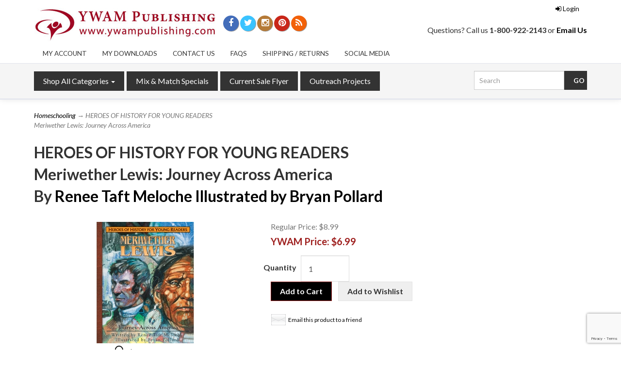

--- FILE ---
content_type: text/html; charset=utf-8
request_url: https://www.ywampublishing.com/p-888.aspx?searchEngineName=heroes-of-history-for-young-readersbrmeriwether-lewis-journey-across-america
body_size: 14232
content:
<!DOCTYPE html>
<html lang="en" xmlns="http://www.w3.org/1999/xhtml">
<head>
	<meta http-equiv="Content-Type" content="text/html; charset=utf-8">


<title>YWAM Publishing - HEROES OF HISTORY FOR YOUNG READERS&lt;br&gt;Meriwether Lewis: Journey Across America</title>
<meta name="description" content="HEROES OF HISTORY FOR YOUNG READERS&lt;br&gt;Meriwether Lewis: Journey Across America" />
<meta name="keywords" content="96272, heroes, history, kids, heroes for kids, heroes for children, young readers, historical biography, biography, rhyming" />




<meta http-equiv="X-UA-Compatible" content="IE=edge">
<meta name="viewport" content="width=device-width, initial-scale=1.0">
<link href="//fonts.googleapis.com/css?family=Lato:300,300i,400,400i,700,700i" rel="stylesheet" type="text/css">

<!--Xmlpackage 'script.head' -->
<script src="https://www.google.com/recaptcha/api.js" async="" defer></script><script>
						(function(i,s,o,g,r,a,m){i['GoogleAnalyticsObject']=r;i[r]=i[r]||function(){
						(i[r].q=i[r].q||[]).push(arguments)},i[r].l=1*new Date();a=s.createElement(o),
						m=s.getElementsByTagName(o)[0];a.async=1;a.src=g;m.parentNode.insertBefore(a,m)
						})(window,document,'script','https://www.google-analytics.com/analytics.js','ga');

						ga('create', 'UA-91622308-1', 'auto');
						

						ga('send', 'pageview');
					</script>
<!--End of xmlpackage 'script.head' -->



<script src="/scripts/_skin_bundle_b54953e000cbf9949fb6c3a055b62bd9?v=TWgeWJs2UzxKUXom2GkK-u-MmvuDMw75-4JfzjBTC8I1"></script>




<link href="/skins/skin_1/css/_skin_bundle?v=VgLqX3ILqoVIYFRcqI6PbJGobgesALv75vfAkd0llh41" rel="stylesheet"/>


	

	
	

</head>

<body>
	
				<!--
					PAGE INVOCATION: /p-888.aspx?searchEngineName=heroes-of-history-for-young-readersbrmeriwether-lewis-journey-across-america
					PAGE REFERRER: 
					STORE LOCALE: en-US
					STORE CURRENCY: USD
					CUSTOMER ID: 0
					AFFILIATE ID: 0
					CUSTOMER LOCALE: en-US
					CURRENCY SETTING: USD
					CACHE MENUS: True
				-->




<!--Xmlpackage 'script.bodyopen' -->

<!--End of xmlpackage 'script.bodyopen' -->
	

	<div class="main-header">
		<div class="container">
			<div class="row header-row">
				<div class="col-xs-6 col-sm-3 col-md-4 logo-wrap">
					<a id="logo" class="logo" href="/default.aspx" title="YWAM Publishing"> <img alt="" src="/skins/skin_1/images/logo.jpg" class="img-responsive storelogo-image-wrapper logo-main-image" /> </a>
				</div>
				<div class="col-xs-6 col-sm-9 col-md-8 header-right-info">
					<div class="row">
						<div class="hidden-xs hidden-sm col-md-6 header-middle">
							<p><div class="social-links">
<div class="header-social-icons"> <a target="_blank" href="https://www.facebook.com/profile.php?id=100063547302252"><em class="icon fa fa-facebook"></em></a> <a target="_blank" href="http://twitter.com/YWAMpublishing"><em class="icon fa fa-twitter"></em></a> <a target="_blank" href="//www.instagram.com/ywampublishing/"><em class="icon fa fa-instagram"></em></a> <a target="_blank" href="//www.pinterest.com/ywampublishing"><em class="icon fa fa-pinterest"></em></a> <a target="_blank" href="https://ywampublishingblog.com/"><em class="icon fa fa-rss"></em></a> </div>
</div></p>
						</div>
						<div class="col-xs-12 col-sm-12 col-md-6 top-right-header">
							<div class="cart-header pull-right">
								<ul class="user-links">
		<li>
			<a id="js-header-checkout-link"
			   href="/shoppingcart.aspx?returnurl=%2Fp-888.aspx%3FsearchEngineName%3Dheroes-of-history-for-young-readersbrmeriwether-lewis-journey-across-america"
			   class="user-link checkout-link">
				<span aria-hidden="true">
					<i class="fa fa-check-square-o"></i>
				</span>
				Checkout
			</a>
		</li>

	<li>
			<a href="/signin.aspx?returnurl=%2Fp-888.aspx%3FsearchEngineName%3Dheroes-of-history-for-young-readersbrmeriwether-lewis-journey-across-america" class="user-link log-in-link">
		<span aria-hidden="true">
			<i class="fa fa-sign-in"></i>
		</span>
		Login
	</a>

	</li>
		<li>
				<a id="js-show-cart" href="#" data-toggle="modal" data-target="#minicart-modal" class="user-link" aria-disabled="true" tabindex="-1">
		<span aria-hidden="true">
			<i class="fa fa-shopping-cart"></i>
		</span>
		<span class="hidden-xs checkout-label">View Cart</span> (<span class="minicart-count js-minicart-count">0</span>)
	</a>



		</li>
			<li class="hidden-xs">
				<a id="js-show-wish" href="#" data-toggle="modal" data-target="#miniwish-modal" class="user-link" aria-disabled="true" tabindex="-1">
		<span aria-hidden="true">
			<i class="fa fa-star"></i>
		</span>
		View Wishlist (<span class="minicart-count js-miniwish-count">0</span>)
	</a>


		</li>
</ul>

							</div>
							<div class="clearfix"></div>
							<div class="pull-right">
								<div class="visible-lg header-right">
									<div style="margin-top:-12px;">Questions? Call us <strong>1-800-922-2143</strong> or <a href="mailto:books@ywampublishing.com"><strong>Email Us</strong></a></div>
								</div>
								
							</div>

						</div>
						<div class="clearfix"></div>
					</div>
				</div>
			</div>
			<div class="clearfix"></div>
			<div class="row">
			<div class="hidden-xs hidden-sm col-md-12">
			<ul class="nav nav-pills">
    <li role="presentation"><a href="/account.aspx">My Account</a></li>
    <li role="presentation"><a href="/downloads">My Downloads</a></li>
    <li role="presentation"><a href="/t-contact.aspx">Contact Us</a></li>
    <li role="presentation"><a href="/t-faq.aspx">FAQs</a></li>
    <li role="presentation"><a href="/t-returns.aspx">Shipping / Returns</a></li>
    <li role="presentation"><a href="/t-social.aspx">Social Media</a></li>
</ul>
			</div>
			</div>
		</div>

		<div class="top-navigation-wrap">
			<div class="container">
				<div class="navbar navbar-default topnav" role="navigation">
					<div class="pull-right search-wrapper">
						<div class="search-static">
							<form action="/search.aspx" method="get">    <div class="search-form-group">
        <input name="searchterm" class="form-control input-sm search-box" placeholder="Search" type="text">
        <input value="Go" class="btn btn-default btn-sm search-go" type="submit">
        <div class="clearfix"></div>
    </div>
</form>
						</div>
					</div>
					<div class="navbar-header">
						<button type="button" class="navbar-toggle" data-toggle="collapse" data-target="#top-nav-collapse">
							<span class="sr-only">Toggle navigation</span>
							<span class="icon-bar"></span>
							<span class="icon-bar"></span>
							<span class="icon-bar"></span>
						</button>
					</div>
					<div class="navbar-collapse collapse" id="top-nav-collapse">
						<ul class="nav navbar-nav">
    <li class="dropdown"> <a href="#" class="dropdown-toggle" data-toggle="dropdown"> Shop All Categories <span class="caret"></span> </a>
    <ul class="dropdown-menu category-menu">
        <li> <div class="ymm-content three-column-menu">
  <div class="row">
    <ul class="col-xs-12 col-md-4 menu-list">
      <li class="menu-list-item"><a href="/c-39-hero-biographies.aspx">Hero Biographies</a></li>
      <li class="menu-list-item"><a href="/c-109-outreach-projects.aspx">Outreach Projects</a></li>
      <li class="menu-list-item"><a href="/c-78-heroes-series-bonus-material.aspx">Heroes Series - Bonus Material</a></li>
      <li class="menu-list-item"><a href="/c-82-international-adventures-series.aspx">International Adventures Series</a></li>
      <li class="menu-list-item"><a href="/c-40-homeschooling.aspx">Homeschooling</a></li>
      <li class="menu-list-item"><a href="/c-41-missions.aspx">Missions</a></li>
      <li class="menu-list-item"><a href="/c-76-new-releases.aspx">New Releases</a></li></ul> <ul class="col-xs-12 col-md-4 menu-list" ><li class="menu-list-item"><a href="/c-99-upcoming-releases.aspx">Upcoming Releases</a></li>
      <li class="menu-list-item"><a href="/c-100-e-bookmp3-downloadables.aspx">E-book/MP3 Downloadables</a></li>
      <li class="menu-list-item"><a href="/c-101-audiobooks-cd.aspx">Audiobooks (CD)</a></li>
      <li class="menu-list-item"><a href="/c-45-ywams-top-40.aspx">YWAM's Top 40</a></li>
      <li class="menu-list-item"><a href="/c-42-christian-living.aspx">Christian Living</a></li>
      <li class="menu-list-item"><a href="/c-44-children-teens.aspx">Children &amp; Teens</a></li>
      <li class="menu-list-item"><a href="/c-68-music-worship-books.aspx">Music &amp; Worship (Books)</a></li></ul> <ul class="col-xs-12 col-md-4 menu-list" ><li class="menu-list-item"><a href="/c-43-fiction.aspx">Fiction</a></li>
      <li class="menu-list-item"><a href="/c-75-libros-en-espaol-spanish.aspx">Libros En Español - Spanish</a></li>
      <li class="menu-list-item"><a href="/c-94-books-in-other-languages.aspx">Books in Other Languages</a></li>
      <li class="menu-list-item"><a href="/c-80-meet-our-authors.aspx">Meet Our Authors</a></li>
      <li class="menu-list-item"><a href="/c-79-current-super-sale-flyer.aspx">Current Super Sale Flyer</a></li>
      <li class="menu-list-item"><a href="/c-105-prison-donation-project.aspx">Prison Donation Project</a></li>
    </ul>
    <div class="clearfix"></div>
  </div>
</div> </li>
    </ul>
    </li>
    <li class="dropdown"><a href="/c-106-heroes-series-mix-and-match.aspx">Mix &amp; Match Specials</a></li>
    <li class="dropdown"><a href="/c-79-current-super-sale-flyer.aspx">Current Sale Flyer</a></li>
    <li class="dropdown"><a href="/c-109-outreach-projects.aspx">Outreach Projects</a></li>
</ul>
					</div>
					<!--/.nav-collapse -->
				</div>
			</div>
		</div>
	</div>
	<div class="main-content-wrapper">
		
		<div class="main-background">
			<div class="container">
				<div id="browser-detection-notice" class="bg-warning hidden"></div>
					<div role="region" aria-label="breadcrumbs" class="breadcrumb">

		<span class="SectionTitleText"><a class="SectionTitleText" href="/c-40-homeschooling.aspx">Homeschooling</a> &rarr; HEROES OF HISTORY FOR YOUNG READERS<br>Meriwether Lewis: Journey Across America</span>
	</div>

				<div class="notices">
					
				</div>
				<!-- CONTENTS START -->
				


	<!--Xmlpackage 'product.ywamtabbedui.xml.config' -->
<div class="page-wrap product-page tabbed-product-page" itemscope="" itemtype="https://schema.org/Product">
  <div itemprop="offers" itemscope="" itemtype="https://schema.org/Offer">
    <meta itemprop="price" content="6.99">
    <meta itemprop="priceCurrency" content="USD">
  </div><span itemprop="manufacturer" itemscope="" itemtype="https://schema.org/Organization"><meta itemprop="name" content="Emerald Books">
    <meta itemprop="url" content="https://www.ywampublishing.com/m-33-emerald-books.aspx"></span><meta itemprop="url" content="https://www.ywampublishing.com/p-888-heroes-of-history-for-young-readersbrmeriwether-lewis-journey-across-america.aspx">
  <h1 class="product-page-header" itemprop="name">HEROES OF HISTORY FOR YOUNG READERS<br>Meriwether Lewis: Journey Across America<br><span id="sAuthor">
										By 
										<a href="/s-229-renee-taft-meloche-illustrated-by-bryan-pollard.aspx">Renee Taft Meloche  Illustrated by Bryan Pollard</a></span><br></h1>
  <div class="product-page-top row">
    <div class="col-sm-5 product-image-column"><div class="image-wrap product-image-wrap">
				<script type='text/javascript'>
					function popupimg()
					{
						var imagePath = document.getElementById('popupImageURL').value;

						window.open(
							'/image/popup?imagePath=' + imagePath + '&altText=SEVST0VTIE9GIEhJU1RPUlkgRk9SIFlPVU5HIFJFQURFUlM8YnI-TWVyaXdldGhlciBMZXdpczogSm91cm5leSBBY3Jvc3MgQW1lcmljYQ2',
							'LargerImage92812',
							'toolbar=no,location=no,directories=no,status=no,menubar=no,scrollbars=no,resizable=no,copyhistory=no,width=500,height=500,left=0,top=0');

						return true;
					}
				</script>
<div id="divProductPicZ888" style="display:none">
</div>
<div class="medium-image-wrap" id="divProductPic888">
<button class="button-transparent" onClick="popupimg('/images/product/large/888.jpg')">
							<div class="pop-large-wrap"><img id="ProductPic888" name="ProductPic888" class="product-image img-responsive medium-image medium-image-cursor" title="Click here to view larger image" src="/images/product/medium/888.jpg" alt="HEROES OF HISTORY FOR YOUNG READERS<br>Meriwether Lewis: Journey Across America" />
							</div>
							<span class="pop-large-link">View Larger Image</span>
						</button><input type="hidden" id="popupImageURL" value="%2fimages%2fproduct%2flarge%2f888.jpg" /></div>
<div class="image-controls"></div></div></div>
    <div class="col-sm-7 product-info-column">
      <div class="product-info-wrap">
        <div id="variant-info-wrap" class="variant-info-wrap">
          <div id="variant-info-897" class="variant-info" style="display: block;">
            <div class="variant-price" itemprop="offers" itemscope="" itemtype="https://schema.org/Offer"><span itemprop="itemOffered" itemscope="" itemtype="https://schema.org/Product"><div itemprop="offers" itemscope="" itemtype="https://schema.org/Offer">
                  <meta itemprop="price" content="6.99">
                  <meta itemprop="priceCurrency" content="USD">
                </div>
                <meta itemprop="sku" content="96272">
                <meta itemprop="productID" content="888">
                <meta itemprop="name" content="HEROES OF HISTORY FOR YOUNG READERS<br>Meriwether Lewis: Journey Across America">
                <meta itemprop="mpn" content="9781932096279">
                <link itemprop="itemCondition" href="https://schema.org/NewCondition"><meta itemprop="image" content="https://www.ywampublishing.com/images/product/large/888.jpg" /></span><link itemprop="availability" href="https://schema.org/InStock"><div class="price-wrap">

						<div class="price regular-price">
							<span>Regular Price:</span>
							$8.99
						</div>
						<div class="price sale-price">
							<span>YWAM Price:</span>
							$6.99
						</div>
					<meta itemprop="price" content="6.9900" />
					<meta itemprop="priceCurrency" content="USD">
</div>


</div>
            <div class="product-fullsku"><span>SKU:</span> 
								96272</div>
            <div class="product-manufacturerpartnumber"><span>Manufacturer Part #:</span> 
								9781932096279</div>
            <div class="add-to-cart-wrap"><form action="/addtocart.aspx" class="form add-to-cart-form js-add-to-cart-form" id="add-to-cart-897" method="post"><input data-val="true" data-val-number="The field ProductId must be a number." id="product-id-897" name="ProductId" type="hidden" value="888" /><input data-val="true" data-val-number="The field VariantId must be a number." id="variant-id-897" name="VariantId" type="hidden" value="897" /><input data-val="true" data-val-number="The field CartRecordId must be a number." id="cart-record-id-897" name="CartRecordId" type="hidden" value="0" /><input id="upsell-product-ids-897" name="UpsellProducts" type="hidden" value="" /><input id="return-url-897" name="ReturnUrl" type="hidden" value="/p-888.aspx?searchEngineName=heroes-of-history-for-young-readersbrmeriwether-lewis-journey-across-america" /><input class="js-is-wishlist" id="is-wishlist-897" name="IsWishlist" type="hidden" value="False" />		<div class="js-add-to-cart-errors">
			
		</div>
		<div class="form-group add-to-cart-group row margin-reset">

				<span class="add-to-cart-quantity">
					<label for="quantity-897">Quantity</label>
<input aria-label="Quantity" class="form-control quantity-field js-validate-quantity text-box single-line" data-val="true" data-val-number="The field Quantity must be a number." id="quantity-897" min="0" name="Quantity" type="number" value="1" />				</span>

			<div class="width-100-percent"></div>
			<div class="col-sm-12 padding-left-0">
					<button id="888_897_addToCart" type="submit" class="btn btn-primary add-to-cart js-add-to-cart-button">
						Add to Cart
					</button>
						<button id="888_897_addToWish" type="submit" class="btn btn-default add-to-wishlist js-wishlist-button">
							Add to Wishlist
						</button>
			</div>
		</div>
<script type="text/javascript">
					adnsf$('#color-897').change(function () {
						if(window['setcolorpic_888']){
							setcolorpic_888(adnsf$(this).val());
						}
					});

					if(adnsf$('#color-897').length && adnsf$('#color-897').val() != '') {
						if(window['setcolorpic_888']) {
							setcolorpic_888(adnsf$('#color-897').val());
						}
					}
				</script>
<script type="text/javascript">
					(function ($) {
						$(function () {
							$('#888_897_addToCart:submit').click(function (e) {
								$('#quantity-validation-message').remove();
								if ($('#quantity-897').val() == '0') {
									var message = "<div id='quantity-validation-message' class='form-validation-message field-validation-error'>" +
										"Please enter a valid quantity" +
										"</div>";
									$('#quantity-897').after(message);
									$('#quantity-897').attr("aria-describedby", "quantity-validation-message");
									$('#quantity-897').focus();
									e.preventDefault();
								}
							});

							$('#quantity-897').change(function () {
								$('#quantity-validation-message').remove();
							});
						});
					})(adnsf$);
				</script>
</form></div>
          </div>
        </div>
				<div class='email-a-friend-wrap'>
					<a href='/emailproduct.aspx?id=888' class='email-a-friend-link'>
						Email this product to a friend
					</a>
				</div><div class="product-share"><!-- This topic is for HTML markup and JavaScript provided by a sharing service, such as AddThis. --></div>
      </div>
    </div>
  </div>
  <div class="col-sm-6">
    <ul class="nav nav-tabs" role="tablist">
      <li class="nav-item"><a href="#productDescription" id="descriptionTab" class="nav-link" data-toggle="tab" role="tab" aria-controls="productDescription">Description</a></li>
      <li class="nav-item"><a href="#productRatings" id="ratingsTab" class="nav-link" data-toggle="tab" role="tab" aria-controls="productRatings">Ratings</a></li>
    </ul>
    <div id="tabContent" class="tab-content">
      <div id="productDescription" class="tab-pane fade" itemprop="description" role="tabpanel" aria-labelledby="descriptionTab"><div style="text-align: left;"><span style="font-style: italic; font-weight: bold;">Introduce children to the exciting true stories of heroes of history.</span></div>
<div style="text-align: left;">&nbsp;</div>
<div style="text-align: center;"><em>They thumped against some jagged rocks<br />
&nbsp;and boulders in the way.<br />
They pitched and rolled and thrashed till they<br />
&nbsp;were almost cast away.</em></div>
<div style="text-align: center;"><em>&nbsp;</em></div>
<div style="text-align: center;"><em>But at the rapids' end, triumphantly,<br />
&nbsp;they got to shore,<br />
as Lewis and Clark had overcome<br />
&nbsp;great obstacles once more.</em></div>
<div style="text-align: left;"><br />
When President Thomas Jefferson chose Meriwether Lewis (1774-1809) to lead a group of explorers on a daring journey across the whole American continent, Lewis agreed -- as long as he could ask his good friend William Clark to be his co-leader. With the help of many Native American tribes, the explorers overcame great obstacles to reach the vast Pacific Ocean. From the river highways of the Missouri and Mississippi, to the grassy Great Plains full of buffalo, to the steep Rocky Mountains, to the dangerous rapids of the Columbia, the journey of Lewis and his friend Clark was one great American adventure.</div>
<div style="text-align: left;">&nbsp;<br />
<span style="font-style: italic;">Whether reading for themselves or being read to, children love the captivating rhyming poems and unforgettable color illustrations of the Heroes of History for Young Readers series.<br />
</span><br />
</div>
<div style="text-align: left;"><span style="font-weight: bold;">Pages:</span> 32 (hardcover,&nbsp;fully illustrated)</div>
<div style="text-align: left;"><span style="font-weight: bold;">Ages: </span>5-10<br />
</div>
<div style="text-align: left;">&nbsp;</div><hr>
        <ul>
          <li><strong>Publisher: </strong>Emerald Books</li>
          <li><strong>ISBN: </strong>9781932096279</li>
          <li><strong>SKU: </strong>96272</li>
        </ul>
      </div>
      <div id="productRatings" class="tab-pane fade" role="tabpanel" aria-labelledby="ratingsTab"><input type="hidden" name="ProductID" value="888"><input type="hidden" name="CategoryID" value="0"><input type="hidden" name="SectionID" value="0"><input type="hidden" name="ManufacturerID" value="0"><h2 class="group-header rating-header">Customer Reviews</h2><div class="page-row total-rating-row">   <div class="rating-stars-wrap"><img class='ratings-star-0-Empty' src='/Skins/Skin_1/images/stare.gif' alt='' /><img class='ratings-star-1-Empty' src='/Skins/Skin_1/images/stare.gif' alt='' /><img class='ratings-star-2-Empty' src='/Skins/Skin_1/images/stare.gif' alt='' /><img class='ratings-star-3-Empty' src='/Skins/Skin_1/images/stare.gif' alt='' /><img class='ratings-star-4-Empty' src='/Skins/Skin_1/images/stare.gif' alt='' /><span class="ratings-average-wrap"> (0.00)<span class="screen-reader-only"> stars out of 5</span></span>   </div>   <div class="rating-count-wrap">       <span># of Ratings:</span> 0   </div></div><div class="page-row rating-link-row"><div class="rating-link-wrap">   <span>(Only registered customers can rate)</span></div></div><div id="RateCommentDiv" name="RateCommentDiv" style="position:absolute; left:0px; top:0px; visibility:hidden; z-index:2000; ">
<iframe name="RateCommentFrm" id="RateCommentFrm" width="400" height="100" hspace="0" vspace="0" marginheight="0" marginwidth="0" frameborder="0" noresize scrolling="yes" src="/empty.htm"></iframe></div>
<script type="text/javascript">
function RateComment(ProductID, MyCustomerID, MyVote, RatersCustomerID) {
	RateCommentFrm.location = '/ratecomment.aspx?Productid=' + ProductID + '&VotingCustomerID=' + MyCustomerID + '&Vote=' + MyVote + '&RatingCustomerID=' + RatersCustomerID
}
function RateIt(ProductID) {
	window.open('/rating?Productid=' + ProductID + '&refresh=no&returnurl=%2fp-888.aspx%3fsearchEngineName%3dheroes-of-history-for-young-readersbrmeriwether-lewis-journey-across-america','ASPDNSF_ML64573','height=550,width=400,top=10,left=20,status=no,toolbar=no,menubar=no,scrollbars=yes,location=no')
}
</script>

</div>
    </div>
  </div>
<script src="/scripts/_bootstrappedwcagtabs_bundle_ae74264cc911d68fc32d08342c71d5e0?v=Io7PuDqqK-u7qc_4jlpnxAfMAb2aPt0Wo2lCRkjf5e01"></script>
<div class="product-page-footer col-sm-6"><script>
						/* script.datalayer.xml.config */
						var vortx = vortx || {};
						vortx.dataLayer = vortx.dataLayer || {};
						vortx.dataLayer.productImpressions = vortx.dataLayer.productImpressions || [];
						vortx.dataLayer.productDetails = vortx.dataLayer.productDetails || [];
						vortx.dataLayer.cartProducts = vortx.dataLayer.cartProducts || [];
						vortx.dataLayer.cartDetails = vortx.dataLayer.cartDetails || [];
						vortx.dataLayer.orderDetails = vortx.dataLayer.orderDetails || [];
						vortx.dataLayer.orderedProducts = vortx.dataLayer.orderedProducts || [];
						vortx.dataLayer.currency3LetterIso = "USD";

						
				$(document).ready(function () {
				
				});
			</script>
<div class="related-products other-products-wrap">
  <h2 class="group-header related-items-header other-products-header">Related Products</h2>
  <div class="screen-reader-only">4 Total Related Products</div>
  <p class="related-teaser">
  </p>
  <div role="list">
    <div class="row list-unstyled related-item-row">
      <div role="listitem" class="col-sm-3 col-sm-12 product-grid-item related-item" itemprop="isSimilarTo" itemscope="" itemtype="https://schema.org/Product">
        <div class="grid-item-inner"><span id="RelatedProduct_1071-1081" itemprop="offers" itemscope="" itemtype="https://schema.org/Offer"><meta itemprop="price" content="9.99">
            <meta itemprop="priceCurrency" content="USD"></span><meta itemprop="mpn" content="9781932096477">
          <link itemprop="itemCondition" href="https://schema.org/NewCondition">
          <meta itemprop="sku" content="96477">
          <meta itemprop="productID" content="1071"><meta itemprop="image" content="https://www.ywampublishing.com/images/product/large/1071.jpg" /><span itemprop="manufacturer" itemscope="" itemtype="https://schema.org/Organization"><meta itemprop="name" content="YWAM PUBLISHING">
            <meta itemprop="url" content="https://www.ywampublishing.com/m-84-ywam-publishing.aspx"></span><meta itemprop="name" content="HEROES OF HISTORY FOR YOUNG READERS<br>Activity Guide for Books 1-4">
          <meta itemprop="description" content="<div style=&quot;text-align: center;&quot;>&#xD;&#xA;<div style=&quot;text-align: left;&quot;><span style=&quot;text-align: left;&quot;>This study guide goes with books 1-4 in our </span><span style=&quot;text-align: left; font-style: italic;&quot;>Heroes of History for Young Readers series</span><span style=&quot;text-align: left;&quot;>:&amp;nbsp;</span></div>&#xD;&#xA;<div style=&quot;text-align: left;&quot;><br />&#xD;&#xA;</div>&#xD;&#xA;</div>&#xD;&#xA;<div style=&quot;text-align: center;&quot;>&#xD;&#xA;<div style=&quot;text-align: left;&quot;>&#xD;&#xA;<ul>&#xD;&#xA;    <li><a href=&quot;http://www.ywampublishing.com/p-887-heroes-of-history-for-young-readersbrgeorge-washington-americas-patriot.aspx&quot;><span style=&quot;color: #0070c0;&quot;>George Washington</span></a></li>&#xD;&#xA;    <li><a href=&quot;http://www.ywampublishing.com/p-888.aspx?searchEngineName=heroes-of-history-for-young-readersbrmeriwether-lewis-journey-across-america&quot;><span style=&quot;color: #0070c0;&quot;>Meriwether Lewis</span></a></li>&#xD;&#xA;    <li><a href=&quot;http://www.ywampublishing.com/p-978.aspx?searchEngineName=heroes-of-history-for-young-readersbrclara-barton-courage-to-serve&quot;><span style=&quot;color: #0070c0;&quot;>Clara Barton</span></a></li>&#xD;&#xA;    <li><a href=&quot;http://www.ywampublishing.com/p-889.aspx?searchEngineName=heroes-of-history-for-young-readersbrgeorge-washington-carver-americas-scientist&quot;><span style=&quot;color: #0070c0;&quot;>George Washington Carver</span></a></li>&#xD;&#xA;</ul>&#xD;&#xA;</div>&#xD;&#xA;<br />&#xD;&#xA;</div>&#xD;&#xA;<ul>&#xD;&#xA;    <li>Introduce children to the lives of American heroes&#xD;&#xA;    </li>&#xD;&#xA;    <li>Encourage fun-filled historical study&#xD;&#xA;    </li>&#xD;&#xA;    <li>Develop appreciation for American values and culture&#xD;&#xA;    </li>&#xD;&#xA;    <li>Teach exciting lessons using reproducible activity pages</li>&#xD;&#xA;</ul>&#xD;&#xA;<div>Are you a schoolteacher or a homeschooling parent? The <span style=&quot;font-style: italic;&quot;>Heroes of History for Young Readers Activity Guides </span>are valuable resources that kids are sure to enjoy. Designed to accompany the vibrant Heroes of History for Young Readers books and prove to work in the classroom, these fun-filled activity guides are effective teaching tools that lead young children through a variety of educational and character-building activities.</div>&#xD;&#xA;<div>&amp;nbsp;</div>&#xD;&#xA;<div>The guides allow for great flexibility by letting teachers or parents pick and choose from the activities, tailoring the book to their needs. For those who want to complete all the activities, each guide contains a detailed thirteen-week syllabus for both thirty- and forty-five-minute class sessions.</div>&#xD;&#xA;<div>&amp;nbsp;</div>&#xD;&#xA;<div>Children learn from the lives of American heroes through:<br />&#xD;&#xA;<br />&#xD;&#xA;</div>&#xD;&#xA;<ul>&#xD;&#xA;    <li>character-building lessons with discussion questions and visual aids&#xD;&#xA;    </li>&#xD;&#xA;    <li>songs with lyrics and music charts&#xD;&#xA;    </li>&#xD;&#xA;    <li>coloring pages containing memorable images of each hero&#xD;&#xA;    </li>&#xD;&#xA;    <li>crafts projects for practicing skills and creating keepsakes&#xD;&#xA;    </li>&#xD;&#xA;    <li>dramas and activities to reinforce good character qualities&#xD;&#xA;    </li>&#xD;&#xA;    <li>maps relevant to the hero's life&#xD;&#xA;    </li>&#xD;&#xA;    <li>creative exercises like fact quizzes, rhymes, and crossword puzzles</li>&#xD;&#xA;</ul>&#xD;&#xA;<div>Whether you have one child or a class of fifteen, you will appreciate these fun, well-thought-out lessons and activities.</div>&#xD;&#xA;<div><br />&#xD;&#xA;<strong>Ages:</strong> 5-10&amp;nbsp;</div>&#xD;&#xA;<div><span style=&quot;font-weight: bold;&quot;>Pages</span><span style=&quot;font-weight: bold;&quot;>:</span> 85 (workbook)<br />&#xD;&#xA;<br />&#xD;&#xA;For the corresponding books, <a href=&quot;http://www.ywampublishing.com/p-979-heroes-of-history-for-young-readersbr4-book-gift-set-books-1-4.aspx&quot;><strong><span style=&quot;color: #0070c0;&quot;>Click Here</span></strong></a><br />&#xD;&#xA;For the corresponding complete Activity Pack for books 1-4, <a href=&quot;http://www.ywampublishing.com/p-1139-heroes-of-history-for-young-readersbractivity-complete-pack-for-books-1-4.aspx&quot;><strong><span style=&quot;color: #0070c0;&quot;>Click Here</span></strong></a></div>">
          <meta itemprop="url" content="https://www.ywampublishing.com/p-1071-heroes-of-history-for-young-readersbractivity-guide-for-books-1-4.aspx"><a href="/p-1071-heroes-of-history-for-young-readersbractivity-guide-for-books-1-4.aspx" class="related-product-link grid-product-link"><div class="related-item-image-wrap grid-item-image-wrap"><img src="/images/product/icon/1071.jpg" alt="HEROES OF HISTORY FOR YOUNG READERS<br>Activity Guide for Books 1-4" class="grid-item-image product-image related-item-image"></div>
            <div class="grid-item-name-wrap related-item-name-wrap">HEROES OF HISTORY FOR YOUNG READERS<br>Activity Guide for Books 1-4</div></a></div>
      </div>
      <div role="listitem" class="col-sm-3 col-sm-12 product-grid-item related-item" itemprop="isSimilarTo" itemscope="" itemtype="https://schema.org/Product">
        <div class="grid-item-inner"><span id="RelatedProduct_1139-1149" itemprop="offers" itemscope="" itemtype="https://schema.org/Offer"><meta itemprop="price" content="28">
            <meta itemprop="priceCurrency" content="USD"></span><meta itemprop="mpn" content="9781932096491">
          <link itemprop="itemCondition" href="https://schema.org/NewCondition">
          <meta itemprop="sku" content="96491">
          <meta itemprop="productID" content="1139"><meta itemprop="image" content="https://www.ywampublishing.com/images/product/large/1139.jpg" /><span itemprop="manufacturer" itemscope="" itemtype="https://schema.org/Organization"><meta itemprop="name" content="Emerald Books">
            <meta itemprop="url" content="https://www.ywampublishing.com/m-33-emerald-books.aspx"></span><meta itemprop="name" content="HEROES OF HISTORY FOR YOUNG READERS<br>Activity Package for books 1-4">
          <meta itemprop="description" content="<div>Many young readers and families with children have enjoyed the vividly illustrated, rhyming <span style=&quot;font-weight: normal; font-style: italic;&quot;>Heroes of History for Young Readers </span>books. Now these popular children's books are supplemented with the new <span style=&quot;font-style: italic;&quot;>Heroes of History for Young Readers Activity Packs</span>. </div>&#xD;&#xA;<div>&amp;nbsp;</div>&#xD;&#xA;<div>This series brings history, science, and government to life for younger children.<br />&#xD;&#xA;<br />&#xD;&#xA;This activity pack contains the following four <span style=&quot;font-style: italic;&quot;>Heroes of History for Young Readers</span> books: <br />&#xD;&#xA;<br />&#xD;&#xA;</div>&#xD;&#xA;<ul>&#xD;&#xA;    <li><a href=&quot;http://www.ywampublishing.com/p-889-heroes-of-history-for-young-readersbrgeorge-washington-carver-americas-scientist.aspx&quot;><span style=&quot;color: #0070c0;&quot;>George Washington Carver</span> </a>&#xD;&#xA;    </li>&#xD;&#xA;    <li><a href=&quot;http://www.ywampublishing.com/p-888-heroes-of-history-for-young-readersbrmeriwether-lewis-journey-across-america.aspx&quot;><span style=&quot;color: #0070c0;&quot;>Meriwether Lewis</span> </a>&#xD;&#xA;    </li>&#xD;&#xA;    <li><a href=&quot;http://www.ywampublishing.com/p-887-heroes-of-history-for-young-readersbrgeorge-washington-americas-patriot.aspx&quot;><span style=&quot;color: #0070c0;&quot;>George Washington</span> </a>&#xD;&#xA;    </li>&#xD;&#xA;    <li><a href=&quot;http://www.ywampublishing.com/p-978-heroes-of-history-for-young-readersbrclara-barton-courage-to-serve.aspx&quot;><span style=&quot;color: #0070c0;&quot;>Clara Barton</span></a></li>&#xD;&#xA;</ul>&#xD;&#xA;<div>This activity pack also includes the <a href=&quot;http://www.ywampublishing.com/p-1071-heroes-of-history-for-young-readersbractivity-guide-for-books-1-4.aspx&quot;><span style=&quot;color: #0070c0;&quot;>activity guide</span></a>&amp;nbsp;with&amp;nbsp;<span class=&quot;ui-provider fy b c d e f g h i j k l m n o p q r s t u v w x y z ab ac ae af ag ah ai aj ak&quot; dir=&quot;ltr&quot;>content for each of the four included books.</span><br />&#xD;&#xA;<br />&#xD;&#xA;The items in this Activity Pack can also be purchased separately.</div>&#xD;&#xA;<div>&amp;nbsp;</div>&#xD;&#xA;<div><span style=&quot;font-weight: bold;&quot;>Ages:</span> 5-10</div>&#xD;&#xA;<div><span style=&quot;font-weight: bold;&quot;>Pages: </span>32 (hardcover)</div>">
          <meta itemprop="url" content="https://www.ywampublishing.com/p-1139-heroes-of-history-for-young-readersbractivity-package-for-books-1-4.aspx"><a href="/p-1139-heroes-of-history-for-young-readersbractivity-package-for-books-1-4.aspx" class="related-product-link grid-product-link"><div class="related-item-image-wrap grid-item-image-wrap"><img src="/images/product/icon/1139.jpg" alt="HEROES OF HISTORY FOR YOUNG READERS<br>Activity Package for books 1-4" class="grid-item-image product-image related-item-image"></div>
            <div class="grid-item-name-wrap related-item-name-wrap">HEROES OF HISTORY FOR YOUNG READERS<br>Activity Package for books 1-4</div></a></div>
      </div>
      <div class="clearfix visible-xs entity-product-extra-small-clear"></div>
      <div role="listitem" class="col-sm-3 col-sm-12 product-grid-item related-item" itemprop="isSimilarTo" itemscope="" itemtype="https://schema.org/Product">
        <div class="grid-item-inner"><span id="RelatedProduct_402-408" itemprop="offers" itemscope="" itemtype="https://schema.org/Offer"><meta itemprop="price" content="8">
            <meta itemprop="priceCurrency" content="USD"></span><meta itemprop="mpn" content="9781883002800">
          <link itemprop="itemCondition" href="https://schema.org/NewCondition">
          <meta itemprop="sku" content="0280X">
          <meta itemprop="productID" content="402"><meta itemprop="image" content="https://www.ywampublishing.com/images/product/large/402.jpg" /><span itemprop="manufacturer" itemscope="" itemtype="https://schema.org/Organization"><meta itemprop="name" content="Emerald Books">
            <meta itemprop="url" content="https://www.ywampublishing.com/m-33-emerald-books.aspx"></span><meta itemprop="name" content="HEROES OF HISTORY<BR>Meriwether Lewis: Off the Edge of the Map">
          <meta itemprop="description" content="<em>Despite warnings that they would all be drowned, the men of the Lewis and Clark expedition paddled toward the ferocious rapids. Sucked into the tempest, their canoes pitched and rolled in the thrashing water and thumped over jagged rocks, but the men kept paddling. They would get to the Pacific Ocean or die trying.</em><br />&#xD;&#xA;<br />&#xD;&#xA;Meriwether Lewis had been commissioned by President Jefferson to lead a daring expedition so remarkable it would become one of the most famous explorations in history. He chose as his co-captain William Clark. Their mission: to find a land route to the Pacific Ocean while learning as much as possible about the thousands of miles of unexplored territory they struggled through.<br />&#xD;&#xA;<br />&#xD;&#xA;Even as a child, Meriwether Lewis was known for courage and clear thinking in a crisis. Now he was determined to succeed in the vast task laid before him by a nation thirsty to know what lay off the edge of the map (1774-1809).<br />&#xD;&#xA;<br />&#xD;&#xA;<br />&#xD;&#xA;<span>&#xD;&#xA;</span>&#xD;&#xA;<div style=&quot;font-weight: bold;&quot;><span style=&quot;font-weight: normal;&quot;><span style=&quot;font-style: italic; font-weight: normal;&quot;>Heroes of History</span> is a unique biography series that brings the shaping of history to life with the remarkable true stories of fascinating men and women who changed the course of history.</span></div>&#xD;&#xA;<div style=&quot;font-weight: bold;&quot;><span style=&quot;font-weight: normal;&quot;></span>&amp;nbsp;</div>&#xD;&#xA;<div style=&quot;font-weight: bold;&quot;><span style=&quot;font-weight: normal;&quot;></span></div>&#xD;&#xA;<div style=&quot;font-weight: bold;&quot;><span style=&quot;font-weight: normal;&quot;>The stories of <span style=&quot;font-style: italic;&quot;>Heroes of History </span>are told in an engaging narrative format, where related history, geography, government, and science topics come to life and make a lasting impression. This is a premier biography line for the entire family.</span></div>&#xD;&#xA;<div style=&quot;font-weight: bold;&quot;><span style=&quot;font-weight: normal;&quot;></span>&amp;nbsp;</div>&#xD;&#xA;<div style=&quot;font-weight: bold;&quot;><span style=&quot;font-weight: normal;&quot;></span></div>&#xD;&#xA;<div style=&quot;font-weight: bold;&quot;><span style=&quot;font-weight: normal;&quot;><span style=&quot;font-weight: bold;&quot;>Pages:</span> 232 (paperback)</span></div>&#xD;&#xA;<div style=&quot;font-weight: bold;&quot;><span style=&quot;font-weight: normal;&quot;><span style=&quot;font-weight: bold;&quot;>Ages:</span> 10+<br />&#xD;&#xA;<br />&#xD;&#xA;<br />&#xD;&#xA;</span></div>&#xD;&#xA;<div>For the Spanish edition,<strong> <a href=&quot;https://www.ywampublishing.com/p-2196-valentiabruna-osada-expedicion-la-vida-de-meriwether-lewis.aspx&quot;><span style=&quot;color: #0070c0;&quot;>Click Here</span></a>&amp;nbsp;</strong></div>&#xD;&#xA;<div style=&quot;font-weight: bold;&quot;><span style=&quot;font-weight: normal;&quot;></span></div>&#xD;&#xA;<div><span>For the corresponding Downloadable Unit Study Curriculum Guide, <span style=&quot;color: #0070c0;&quot;><a href=&quot;http://www.ywampublishing.com/p-458-heroes-of-historybrdownloadable-unit-study-curriculum-guidebrmeriwether-lewis.aspx&quot;><strong><span style=&quot;color: #0070c0;&quot;>Click Here</span></strong></a><a href=&quot;http://www.ywampublishing.com/p-458-heroes-of-historybrdownloadable-unit-study-curriculum-guidebrmeriwether-lewis.aspx&quot; style=&quot;font-weight: normal;&quot;> </a></span><br />&#xD;&#xA;For a chronological list of all the books in our <em style=&quot;font-weight: normal;&quot;>Heroes of History</em> series,&amp;nbsp;<a shape=&quot;rect&quot; href=&quot;http://www.ywampublishing.com/t-chronorderHH.aspx&quot;><strong><span style=&quot;color: #0070c0;&quot;>Click Here</span></strong></a> <br />&#xD;&#xA;<span style=&quot;font-style: normal;&quot;><span style=&quot;font-style: normal;&quot;><br />&#xD;&#xA;<strong>Audiobook CD</strong>&amp;nbsp;</span>edition,</span>&amp;nbsp;<a href=&quot;http://www.ywampublishing.com/p-1907-audiobook-heroes-of-historybrmeriwether-lewis-off-the-edge-of-the-map.aspx&quot;><span style=&quot;color: #c00000;&quot;><strong>Click Here</strong></span></a></span><a href=&quot;http://www.ywampublishing.com/p-1907-audiobook-heroes-of-historybrmeriwether-lewis-off-the-edge-of-the-map.aspx&quot;><br />&#xD;&#xA;</a><strong>Audiobook MP3</strong>&amp;nbsp;download,<strong style=&quot;font-weight: bold; font-size: 11.36px; background-color: #ffffff;&quot;>&amp;nbsp;<span style=&quot;font-size: 12px; color: #c00000;&quot;><a href=&quot;http://www.ywampublishing.com/p-1771-heroes-of-historybrmeriwether-lewis-off-the-edge-of-the-mapbre-book-downloads.aspx&quot;><span style=&quot;font-size: 14px; color: #c00000;&quot;>Click Here</span></a></span></strong><br />&#xD;&#xA;<strong>&#xD;&#xA;Nook edition </strong><span style=&quot;font-style: normal;&quot;>(e-book),</span><span style=&quot;font-weight: bold; font-style: normal;&quot;> <a href=&quot;http://www.barnesandnoble.com/w/books/1115285902?ean=2940016728773&quot;><span style=&quot;color: #c00000;&quot;>Click Here</span></a><br />&#xD;&#xA;Kindle&amp;nbsp;edition </span>(e-book),&amp;nbsp;<span style=&quot;font-style: normal;&quot;><a shape=&quot;rect&quot; href=&quot;http://www.amazon.com/dp/B00908BPF2&quot;><strong><span style=&quot;color: #c00000;&quot;>Click Here</span></strong></a><br />&#xD;&#xA;<strong>YWAM direct&amp;nbsp;e-book</strong>&amp;nbsp;download,&amp;nbsp;<a href=&quot;http://www.ywampublishing.com/p-1771-heroes-of-historybrmeriwether-lewis-off-the-edge-of-the-mapbre-book-downloads.aspx&quot;><span style=&quot;color: #c00000;&quot;><strong>Click Here</strong></span></a><br />&#xD;&#xA;<br />&#xD;&#xA;</span></div>&#xD;&#xA;<div>&amp;nbsp;</div>">
          <meta itemprop="url" content="https://www.ywampublishing.com/p-402-heroes-of-historybrmeriwether-lewis-off-the-edge-of-the-map.aspx"><a href="/p-402-heroes-of-historybrmeriwether-lewis-off-the-edge-of-the-map.aspx" class="related-product-link grid-product-link"><div class="related-item-image-wrap grid-item-image-wrap"><img src="/images/product/icon/402.jpg" alt="HEROES OF HISTORY<BR>Meriwether Lewis: Off the Edge of the Map" class="grid-item-image product-image related-item-image"></div>
            <div class="grid-item-name-wrap related-item-name-wrap">HEROES OF HISTORY<BR>Meriwether Lewis: Off the Edge of the Map</div></a></div>
      </div>
      <div role="listitem" class="col-sm-3 col-sm-12 product-grid-item related-item" itemprop="isSimilarTo" itemscope="" itemtype="https://schema.org/Product">
        <div class="grid-item-inner"><span id="RelatedProduct_407-413" itemprop="offers" itemscope="" itemtype="https://schema.org/Offer"><meta itemprop="price" content="6.99">
            <meta itemprop="priceCurrency" content="USD"></span><meta itemprop="mpn" content="9781576582305">
          <link itemprop="itemCondition" href="https://schema.org/NewCondition">
          <meta itemprop="sku" content="82302">
          <meta itemprop="productID" content="407"><meta itemprop="image" content="https://www.ywampublishing.com/images/product/large/407.jpg" /><span itemprop="manufacturer" itemscope="" itemtype="https://schema.org/Organization"><meta itemprop="name" content="YWAM PUBLISHING">
            <meta itemprop="url" content="https://www.ywampublishing.com/m-84-ywam-publishing.aspx"></span><meta itemprop="name" content="HEROES FOR YOUNG READERS<BR>Eric Liddell: Running for a Higher Prize">
          <meta itemprop="description" content="<div style=&quot;text-align: left;&quot;><span>Rhyming, hardcover picture books all ages will treasure! Introduce young children to the exciting true stories of Christian heroes!</span><span style=&quot;font-style: italic; font-weight: bold;&quot;> <br />&#xD;&#xA;<br />&#xD;&#xA;</span></div>&#xD;&#xA;<div style=&quot;text-align: center;&quot;><span style=&quot;font-style: italic;&quot;>&amp;nbsp;A Scottish boy named Eric Liddell<br />&#xD;&#xA;thought the greatest fun<br />&#xD;&#xA;was moving fast just like the wind:<br />&#xD;&#xA;he simply loved to run.<br />&#xD;&#xA;<br />&#xD;&#xA;He loved to sprint so very much<br />&#xD;&#xA;that he began to dream<br />&#xD;&#xA;of one day running on Great Britain's<br />&#xD;&#xA;fine Olympic team.<br />&#xD;&#xA;<br />&#xD;&#xA;</span>&#xD;&#xA;<div style=&quot;font-weight: bold;&quot;><span style=&quot;text-align: left;&quot;></span></div>&#xD;&#xA;</div>&#xD;&#xA;<div>Just when Eric Liddell's dream was coming true, he stunned the world by refusing to run his Olympic race on a Sunday, a day he believed was for honoring God. Many people thought Eric was a traitor and a fool, for they were sure he would have won. But Eric believed God's promise &quot;<span style=&quot;font-style: italic;&quot;>He who honors me, I will honor</span>&quot; - and God kept His promise. From winning Olympic gold to leaving his fame behind to go to China as a missionary, Eric put God in first place. (1902-1945)&amp;nbsp;<br />&#xD;&#xA;<br />&#xD;&#xA;Children, parents, and teachers love the adventurous <span style=&quot;font-weight: normal;&quot;><span style=&quot;font-weight: normal;&quot;><span style=&quot;font-style: italic; font-weight: normal;&quot;>Christian Heroes Then &amp;amp; Now</span> biographies and unit study curriculum guides. Now <span style=&quot;font-style: italic; font-weight: normal;&quot;>Heroes for Young Readers</span> in</span>troduces </span>younger children to the lives of Christian heroes! <br />&#xD;&#xA;Whether reading for themselves or being read to, children love the captivating rhyming poems and unforgettable color illustrations of the <span style=&quot;font-style: italic;&quot;>Heroes for Young Readers </span>series.</div>&#xD;&#xA;<div>&amp;nbsp;</div>&#xD;&#xA;<div><span style=&quot;font-weight: bold;&quot;>Pages: </span>32 (hardcover,&amp;nbsp;fully illustrated)</div>&#xD;&#xA;<div><span style=&quot;font-weight: bold;&quot;>Ages:</span> 5-10<br />&#xD;&#xA;<br />&#xD;&#xA;For the Spanish edition, <a href=&quot;http://www.ywampublishing.com/p-1876-heroes-para-pequenos-lectoresbreric-liddell-corazon-de-campen.aspx&quot;><span style=&quot;color: #0070c0;&quot;><strong>Click Here</strong></span></a></div>">
          <meta itemprop="url" content="https://www.ywampublishing.com/p-407-heroes-for-young-readersbreric-liddell-running-for-a-higher-prize.aspx"><a href="/p-407-heroes-for-young-readersbreric-liddell-running-for-a-higher-prize.aspx" class="related-product-link grid-product-link"><div class="related-item-image-wrap grid-item-image-wrap"><img src="/images/product/icon/407.jpg" alt="HEROES FOR YOUNG READERS<BR>Eric Liddell: Running for a Higher Prize" class="grid-item-image product-image related-item-image"></div>
            <div class="grid-item-name-wrap related-item-name-wrap">HEROES FOR YOUNG READERS<BR>Eric Liddell: Running for a Higher Prize</div></a></div>
      </div>
      <div class="clearfix visible-xs entity-product-extra-small-clear"></div>
    </div>
  </div>
</div></div><script>
						/* script.datalayer.xml.config */
						var vortx = vortx || {};
						vortx.dataLayer = vortx.dataLayer || {};
						vortx.dataLayer.productImpressions = vortx.dataLayer.productImpressions || [];
						vortx.dataLayer.productDetails = vortx.dataLayer.productDetails || [];
						vortx.dataLayer.cartProducts = vortx.dataLayer.cartProducts || [];
						vortx.dataLayer.cartDetails = vortx.dataLayer.cartDetails || [];
						vortx.dataLayer.orderDetails = vortx.dataLayer.orderDetails || [];
						vortx.dataLayer.orderedProducts = vortx.dataLayer.orderedProducts || [];
						vortx.dataLayer.currency3LetterIso = "USD";

						
				$(document).ready(function () {
				
				});
			</script>
</div>	<!--End of Xmlpackage 'product.ywamtabbedui.xml.config' -->



				<!-- CONTENTS END -->
			</div>
		</div>
	</div>

	<div class="footer-wrapper">
		<div class="container">
			<div class="row footer-row">
				<div class="footer-menu-wrap">
<ul class="col-sm-12 col-md-2 firstMenu">
    <li class="footerHeading">Account</li>
    <li><a rel="nofollow" href="/account.aspx">My Account</a></li>
    <li><a rel="nofollow" href="/downloads">My Downloads</a></li>
    <li><a href="#miniwish-modal" data-toggle="modal" rel="nofollow">My Wishlist</a></li>
    <li><a href="/signin.aspx?returnurl=%2Fp-888.aspx%3FsearchEngineName%3Dheroes-of-history-for-young-readersbrmeriwether-lewis-journey-across-america">Login</a></li>
</ul>
<ul class="col-sm-12 col-md-3 firstMenu">
    <li class="footerHeading">Customer Service</li>
    <li><a rel="nofollow" href="/t-contact.aspx">Contact Us</a></li>
    <li><a rel="nofollow" href="/account.aspx#OrderHistory">Order Tracking</a></li>
    <li><a rel="nofollow" href="/t-affiliate.aspx">Affiliates</a></li>
</ul>
<ul class="col-sm-12 col-md-3">
    <li class="footerHeading">Store Policies &amp; Info</li>
    <li><a href="/t-about.aspx">About Us</a></li>
    <li><a rel="nofollow" href="/t-shipping.aspx">Shipping</a></li>
    <li><a rel="nofollow" href="/t-returns.aspx">Returns</a></li>
    <li><a rel="nofollow" href="/t-faq.aspx">FAQs</a></li>
    <li><a rel="nofollow" href="/t-privacy.aspx">Privacy Policy</a></li>
    <li><a rel="nofollow" href="/t-security.aspx">Security</a></li>
    <li><a href="/sitemap.aspx">Site Map</a></li>
</ul>
<ul class="col-sm-12 col-md-3">
    <li class="footerHeading">Payment Methods</li>
    <li><div class="payment-methods-wrap">
  <div class="cards-accepted"><span id="payment-method-images3" class="&#xA;									cardname amex"></span><span id="payment-method-images4" class="&#xA;									cardname discover"></span><span id="payment-method-images2" class="&#xA;									cardname mastercard"></span><span id="payment-method-images1" class="&#xA;									cardname visa"></span></div>
</div></li>
    <li>
		<!--(Security seals go here)-->
	</li>
</ul>
<div class="clearfix">&nbsp;</div>
</div>
				<div class="clearfix"></div>
			</div>
			<div class="copyright-row">
				<div class="copyright">
					© 2026. All Rights Reserved.
<div class="text-center">
<!-- Begin Constant Contact Active Forms -->
<script> var _ctct_m = "0ec5f4b9d40b108b7d44678057801761"; </script>
<script id="signupScript" src="//static.ctctcdn.com/js/signup-form-widget/current/signup-form-widget.min.js" async defer></script>
<!-- End Constant Contact Active Forms -->
</div>
				</div>
			</div>
		</div>
	</div>

	<!-- Minicart modal -->
	<div class="minicart-wrap">
	<div id="minicart-modal" class="modal minicart-modal" data-keyboard="true" tabindex="-1">
		<div class="modal-dialog" role="region" aria-label="modal dialog">
			<div class="modal-content">
				<div class="modal-header">
						<a href="#" class="switch-mini-link js-switch-to-miniwish off">
							<span aria-hidden="true">
								<i class="fa fa-angle-left"></i>
							</span>
							View wishlist
						</a>
					<button type="button" class="close" data-dismiss="modal" aria-label="Close">
						<span aria-hidden="true">
							<i class="fa fa-times-circle-o"></i>
						</span>
					</button>
					<h2 class="minicart-title modal-title">
						Shopping Cart:
						<span class="minicart-title-count js-cart-title-count">0</span>
						<span class="minicart-items-label js-cart-count-label">
Items						</span>
					</h2>
				</div>
				<div class="modal-body">
					<div class="minicart-content-wrap">
						<div class="minicart-message-area js-minicart-message-area">
							
						</div>
						<div class="minicart-contents js-minicart-contents">
								<div class="empty-mini-cart-text">
		Your shopping cart is currently empty.
	</div>

						</div>
					</div>
				</div>
				<div class="modal-footer minicart-footer">
					<div class="row">
						<div class="col-sm-6 text-left-sm">
							<div class="minicart-discount off">
								Discounts:
								<span class="minicart-discount js-minicart-discount"></span>
							</div>
							<div class="minicart-total-area">
								<div class="minicart-total-wrap">
									Total:
									<span class="minicart-total js-minicart-total">$0.00</span>
								</div>
							</div>
						</div>

						<div class="col-sm-6">
							<div class="mini-cart-button-wrapper ">
								<button type="button" id="minicart-close-button" class="btn btn-default close-minicart-button">Close</button>
								<button type="button" id="minicart-checkout-button" class="btn btn-primary minicart-checkout-button" data-return-url="/p-888.aspx?searchEngineName=heroes-of-history-for-young-readersbrmeriwether-lewis-journey-across-america">Checkout</button>
							</div>
						</div>
					</div>
				</div>
			</div>
		</div>
	</div>
</div>


	<!-- Miniwish modal -->
	<div class="minicart-wrap">
	<div id="miniwish-modal" class="modal minicart-modal" data-keyboard="true" tabindex="-1">
		<div class="modal-dialog" role="region" aria-label="modal dialog">
			<div class="modal-content">
				<div class="modal-header">
						<a href="#" class="switch-mini-link js-switch-to-minicart off">
							<span aria-hidden="true">
								<i class="fa fa-angle-left"></i>
							</span>
							View cart
						</a>
					<button type="button" class="close" data-dismiss="modal" aria-label="Close">
						<span aria-hidden="true">
							<i class="fa fa-times-circle-o"></i>
						</span>
					</button>
					<h2 class="minicart-title modal-title">
						Your Wishlist:
						<span class="minicart-title-count js-wish-title-count">0</span>
						<span class="minicart-items-label js-wish-count-label">
Items						</span>
					</h2>
				</div>
				<div class="modal-body">
					<div class="minicart-content-wrap">
						<div class="minicart-message-area js-miniwish-message-area">
							
						</div>
						<div class="minicart-contents js-miniwish-contents">
								<div class="empty-mini-cart-text">
		Your wish list is currently empty.
	</div>

						</div>
					</div>
				</div>
				<div class="modal-footer minicart-footer">
					<div class="row">
						<div class="col-sm-6 text-left-sm">
							<div class="minicart-total-area">
								<div class="minicart-total-wrap">
									Total:
									<span class="minicart-total js-miniwish-total">$0.00</span>
								</div>
							</div>
						</div>
						<div class="col-sm-6">
							<button type="button" id="miniwish-close-button" class="btn btn-default close-miniwish-button">Close</button>
							<button type="submit"
								data-url="/minicart/movealltocart"
								id="miniwish-move-all-to-cart"
								class="btn btn-primary minicart-checkout-button js-wishlist-button off">
								Move all to Cart
							</button>
						</div>
					</div>
				</div>
			</div>
		</div>
	</div>
</div>


	<!-- Minicart and miniwish resources (javascript and overlay html) -->
		<div class="minicart-loading-overlay js-minicart-loading-overlay off">
		<div class="minicart-overlay"></div>
		<div class="minicart-loading">
			<div class="minicart-loading-message js-minicart-loading-message">Loading...</div>
			<div class="loading-animation loading-style-dark"></div>
		</div>
	</div>

<script src="/scripts/_skin_bundle_2a59354f3da09b60835d68828d972922?v=kdf-7QzJ_71lvhQgUumLmvqe9ch32Wnp3Kyzz7tJ5GI1"></script>
<script type="text/javascript">
		adnsf$.minicart.initialize(
		{
			minicart_DeleteWaitMessage: "Deleting...",
			miniwish_MoveSingleMessage: "Moving item to cart.",
			miniwish_MoveAllMessage: "Moving all items to cart.",
			minicart_UpdateFailureMessage: "Sorry, there was an error updating your cart.",
			miniwish_UpdateFailureMessage: "Sorry, there was an error updating your wishlist.",
			minicart_CountLabel: "Items",
			minicart_CountLabelSingular: "Item",
			checkoutUrl: "/shoppingcart.aspx",
			loginUrl: "/signin.aspx"
		});
		adnsf$.minicart.cartEnabled = true;
		adnsf$.minicart.wishEnabled = true;
		adnsf$.minicart.onCheckoutPage = false;
	</script>

	<div class="live-chat-wrapper">
		<div class="live-chat">
			
	<div class="live-chat-wrapper">
		<div class="live-chat">
		</div>
	</div>
	
		</div>
	</div>
	

	

	




<script type="text/javascript">
		window.postalCodeRegexConfiguration = {
			postalCodeRegexMapUrl: "/country/postalcoderegexmap",
		};
	</script>



<script src="/scripts/_skin_bundle_808f5e8d833ee499b0bc53627202ca8d?v=s_s_tB3UcvQ49PW6XeJkwdDsp4YU90ADxOTTD5qLBL81"></script>


<script type="text/javascript">
		adnsf$.initializeAddToCartForms(
		{
			ajaxAddToCartUrl: "/minicart/ajaxaddtocart",
			ajaxAddKitToCartUrl: "/minicart/ajaxaddkittocart",
			addToCartMessage: "Adding to cart",
			addToWishMessage: "Adding to wishlist",
			invalidQuatityMessage: "Please enter a valid quantity",
			addToCartFailureMessage: "Your item was not added to the cart because of an error",
			addToWishFailureMessage: "Your item was not added to the wishlist because of an error",
			checkoutUrl: "/shoppingcart.aspx",
			loginUrl: "/signin.aspx"
		});

		adnsf$.validator.unobtrusive.adapters.addSingleVal('min', 'val');

		vortx.browser.detect();
		if (vortx.browser.isIE) {
			vortx.browser.warnOfDeprecation(
				'browser-detection-notice',
				'It appears that your web browser is a bit old. For a more safe and modern experience, please change or upgrade your web browser.'
			);
		}
	</script>


<script src="https://cdnjs.cloudflare.com/ajax/libs/picturefill/3.0.2/picturefill.min.js" ></script>











<!--Xmlpackage 'script.bodyclose' -->

<!--End of xmlpackage 'script.bodyclose' -->



	<!--Xmlpackage 'promo-window' -->
<script>
						(function(options) {
							$(function(){
								if (Cookies.get('promoWindow') == 'visited') {
									return false;
								} 
								else {
									setTimeout(function () {
										$('#promoWindow').fadeIn("fast");
									}, options.windowDelay);
									$(".promoClose").on("click", function(){
										$("#promoWindow").remove();
									});
									Cookies.set('promoWindow', 'visited', { expires: options.cookieExpires });
								}
							});
						})
						({
						windowDelay: 5000,
						cookieExpires: 7
						});
					</script>

<!--End of xmlpackage 'promo-window' -->
<script type="text/javascript" src="/_Incapsula_Resource?SWJIYLWA=719d34d31c8e3a6e6fffd425f7e032f3&ns=1&cb=538725581" async></script></body>
</html>


--- FILE ---
content_type: text/html; charset=utf-8
request_url: https://www.google.com/recaptcha/api2/anchor?ar=1&k=6LfHrSkUAAAAAPnKk5cT6JuKlKPzbwyTYuO8--Vr&co=aHR0cHM6Ly93d3cueXdhbXB1Ymxpc2hpbmcuY29tOjQ0Mw..&hl=en&v=N67nZn4AqZkNcbeMu4prBgzg&size=invisible&anchor-ms=20000&execute-ms=30000&cb=dtq5bib1u2dk
body_size: 49346
content:
<!DOCTYPE HTML><html dir="ltr" lang="en"><head><meta http-equiv="Content-Type" content="text/html; charset=UTF-8">
<meta http-equiv="X-UA-Compatible" content="IE=edge">
<title>reCAPTCHA</title>
<style type="text/css">
/* cyrillic-ext */
@font-face {
  font-family: 'Roboto';
  font-style: normal;
  font-weight: 400;
  font-stretch: 100%;
  src: url(//fonts.gstatic.com/s/roboto/v48/KFO7CnqEu92Fr1ME7kSn66aGLdTylUAMa3GUBHMdazTgWw.woff2) format('woff2');
  unicode-range: U+0460-052F, U+1C80-1C8A, U+20B4, U+2DE0-2DFF, U+A640-A69F, U+FE2E-FE2F;
}
/* cyrillic */
@font-face {
  font-family: 'Roboto';
  font-style: normal;
  font-weight: 400;
  font-stretch: 100%;
  src: url(//fonts.gstatic.com/s/roboto/v48/KFO7CnqEu92Fr1ME7kSn66aGLdTylUAMa3iUBHMdazTgWw.woff2) format('woff2');
  unicode-range: U+0301, U+0400-045F, U+0490-0491, U+04B0-04B1, U+2116;
}
/* greek-ext */
@font-face {
  font-family: 'Roboto';
  font-style: normal;
  font-weight: 400;
  font-stretch: 100%;
  src: url(//fonts.gstatic.com/s/roboto/v48/KFO7CnqEu92Fr1ME7kSn66aGLdTylUAMa3CUBHMdazTgWw.woff2) format('woff2');
  unicode-range: U+1F00-1FFF;
}
/* greek */
@font-face {
  font-family: 'Roboto';
  font-style: normal;
  font-weight: 400;
  font-stretch: 100%;
  src: url(//fonts.gstatic.com/s/roboto/v48/KFO7CnqEu92Fr1ME7kSn66aGLdTylUAMa3-UBHMdazTgWw.woff2) format('woff2');
  unicode-range: U+0370-0377, U+037A-037F, U+0384-038A, U+038C, U+038E-03A1, U+03A3-03FF;
}
/* math */
@font-face {
  font-family: 'Roboto';
  font-style: normal;
  font-weight: 400;
  font-stretch: 100%;
  src: url(//fonts.gstatic.com/s/roboto/v48/KFO7CnqEu92Fr1ME7kSn66aGLdTylUAMawCUBHMdazTgWw.woff2) format('woff2');
  unicode-range: U+0302-0303, U+0305, U+0307-0308, U+0310, U+0312, U+0315, U+031A, U+0326-0327, U+032C, U+032F-0330, U+0332-0333, U+0338, U+033A, U+0346, U+034D, U+0391-03A1, U+03A3-03A9, U+03B1-03C9, U+03D1, U+03D5-03D6, U+03F0-03F1, U+03F4-03F5, U+2016-2017, U+2034-2038, U+203C, U+2040, U+2043, U+2047, U+2050, U+2057, U+205F, U+2070-2071, U+2074-208E, U+2090-209C, U+20D0-20DC, U+20E1, U+20E5-20EF, U+2100-2112, U+2114-2115, U+2117-2121, U+2123-214F, U+2190, U+2192, U+2194-21AE, U+21B0-21E5, U+21F1-21F2, U+21F4-2211, U+2213-2214, U+2216-22FF, U+2308-230B, U+2310, U+2319, U+231C-2321, U+2336-237A, U+237C, U+2395, U+239B-23B7, U+23D0, U+23DC-23E1, U+2474-2475, U+25AF, U+25B3, U+25B7, U+25BD, U+25C1, U+25CA, U+25CC, U+25FB, U+266D-266F, U+27C0-27FF, U+2900-2AFF, U+2B0E-2B11, U+2B30-2B4C, U+2BFE, U+3030, U+FF5B, U+FF5D, U+1D400-1D7FF, U+1EE00-1EEFF;
}
/* symbols */
@font-face {
  font-family: 'Roboto';
  font-style: normal;
  font-weight: 400;
  font-stretch: 100%;
  src: url(//fonts.gstatic.com/s/roboto/v48/KFO7CnqEu92Fr1ME7kSn66aGLdTylUAMaxKUBHMdazTgWw.woff2) format('woff2');
  unicode-range: U+0001-000C, U+000E-001F, U+007F-009F, U+20DD-20E0, U+20E2-20E4, U+2150-218F, U+2190, U+2192, U+2194-2199, U+21AF, U+21E6-21F0, U+21F3, U+2218-2219, U+2299, U+22C4-22C6, U+2300-243F, U+2440-244A, U+2460-24FF, U+25A0-27BF, U+2800-28FF, U+2921-2922, U+2981, U+29BF, U+29EB, U+2B00-2BFF, U+4DC0-4DFF, U+FFF9-FFFB, U+10140-1018E, U+10190-1019C, U+101A0, U+101D0-101FD, U+102E0-102FB, U+10E60-10E7E, U+1D2C0-1D2D3, U+1D2E0-1D37F, U+1F000-1F0FF, U+1F100-1F1AD, U+1F1E6-1F1FF, U+1F30D-1F30F, U+1F315, U+1F31C, U+1F31E, U+1F320-1F32C, U+1F336, U+1F378, U+1F37D, U+1F382, U+1F393-1F39F, U+1F3A7-1F3A8, U+1F3AC-1F3AF, U+1F3C2, U+1F3C4-1F3C6, U+1F3CA-1F3CE, U+1F3D4-1F3E0, U+1F3ED, U+1F3F1-1F3F3, U+1F3F5-1F3F7, U+1F408, U+1F415, U+1F41F, U+1F426, U+1F43F, U+1F441-1F442, U+1F444, U+1F446-1F449, U+1F44C-1F44E, U+1F453, U+1F46A, U+1F47D, U+1F4A3, U+1F4B0, U+1F4B3, U+1F4B9, U+1F4BB, U+1F4BF, U+1F4C8-1F4CB, U+1F4D6, U+1F4DA, U+1F4DF, U+1F4E3-1F4E6, U+1F4EA-1F4ED, U+1F4F7, U+1F4F9-1F4FB, U+1F4FD-1F4FE, U+1F503, U+1F507-1F50B, U+1F50D, U+1F512-1F513, U+1F53E-1F54A, U+1F54F-1F5FA, U+1F610, U+1F650-1F67F, U+1F687, U+1F68D, U+1F691, U+1F694, U+1F698, U+1F6AD, U+1F6B2, U+1F6B9-1F6BA, U+1F6BC, U+1F6C6-1F6CF, U+1F6D3-1F6D7, U+1F6E0-1F6EA, U+1F6F0-1F6F3, U+1F6F7-1F6FC, U+1F700-1F7FF, U+1F800-1F80B, U+1F810-1F847, U+1F850-1F859, U+1F860-1F887, U+1F890-1F8AD, U+1F8B0-1F8BB, U+1F8C0-1F8C1, U+1F900-1F90B, U+1F93B, U+1F946, U+1F984, U+1F996, U+1F9E9, U+1FA00-1FA6F, U+1FA70-1FA7C, U+1FA80-1FA89, U+1FA8F-1FAC6, U+1FACE-1FADC, U+1FADF-1FAE9, U+1FAF0-1FAF8, U+1FB00-1FBFF;
}
/* vietnamese */
@font-face {
  font-family: 'Roboto';
  font-style: normal;
  font-weight: 400;
  font-stretch: 100%;
  src: url(//fonts.gstatic.com/s/roboto/v48/KFO7CnqEu92Fr1ME7kSn66aGLdTylUAMa3OUBHMdazTgWw.woff2) format('woff2');
  unicode-range: U+0102-0103, U+0110-0111, U+0128-0129, U+0168-0169, U+01A0-01A1, U+01AF-01B0, U+0300-0301, U+0303-0304, U+0308-0309, U+0323, U+0329, U+1EA0-1EF9, U+20AB;
}
/* latin-ext */
@font-face {
  font-family: 'Roboto';
  font-style: normal;
  font-weight: 400;
  font-stretch: 100%;
  src: url(//fonts.gstatic.com/s/roboto/v48/KFO7CnqEu92Fr1ME7kSn66aGLdTylUAMa3KUBHMdazTgWw.woff2) format('woff2');
  unicode-range: U+0100-02BA, U+02BD-02C5, U+02C7-02CC, U+02CE-02D7, U+02DD-02FF, U+0304, U+0308, U+0329, U+1D00-1DBF, U+1E00-1E9F, U+1EF2-1EFF, U+2020, U+20A0-20AB, U+20AD-20C0, U+2113, U+2C60-2C7F, U+A720-A7FF;
}
/* latin */
@font-face {
  font-family: 'Roboto';
  font-style: normal;
  font-weight: 400;
  font-stretch: 100%;
  src: url(//fonts.gstatic.com/s/roboto/v48/KFO7CnqEu92Fr1ME7kSn66aGLdTylUAMa3yUBHMdazQ.woff2) format('woff2');
  unicode-range: U+0000-00FF, U+0131, U+0152-0153, U+02BB-02BC, U+02C6, U+02DA, U+02DC, U+0304, U+0308, U+0329, U+2000-206F, U+20AC, U+2122, U+2191, U+2193, U+2212, U+2215, U+FEFF, U+FFFD;
}
/* cyrillic-ext */
@font-face {
  font-family: 'Roboto';
  font-style: normal;
  font-weight: 500;
  font-stretch: 100%;
  src: url(//fonts.gstatic.com/s/roboto/v48/KFO7CnqEu92Fr1ME7kSn66aGLdTylUAMa3GUBHMdazTgWw.woff2) format('woff2');
  unicode-range: U+0460-052F, U+1C80-1C8A, U+20B4, U+2DE0-2DFF, U+A640-A69F, U+FE2E-FE2F;
}
/* cyrillic */
@font-face {
  font-family: 'Roboto';
  font-style: normal;
  font-weight: 500;
  font-stretch: 100%;
  src: url(//fonts.gstatic.com/s/roboto/v48/KFO7CnqEu92Fr1ME7kSn66aGLdTylUAMa3iUBHMdazTgWw.woff2) format('woff2');
  unicode-range: U+0301, U+0400-045F, U+0490-0491, U+04B0-04B1, U+2116;
}
/* greek-ext */
@font-face {
  font-family: 'Roboto';
  font-style: normal;
  font-weight: 500;
  font-stretch: 100%;
  src: url(//fonts.gstatic.com/s/roboto/v48/KFO7CnqEu92Fr1ME7kSn66aGLdTylUAMa3CUBHMdazTgWw.woff2) format('woff2');
  unicode-range: U+1F00-1FFF;
}
/* greek */
@font-face {
  font-family: 'Roboto';
  font-style: normal;
  font-weight: 500;
  font-stretch: 100%;
  src: url(//fonts.gstatic.com/s/roboto/v48/KFO7CnqEu92Fr1ME7kSn66aGLdTylUAMa3-UBHMdazTgWw.woff2) format('woff2');
  unicode-range: U+0370-0377, U+037A-037F, U+0384-038A, U+038C, U+038E-03A1, U+03A3-03FF;
}
/* math */
@font-face {
  font-family: 'Roboto';
  font-style: normal;
  font-weight: 500;
  font-stretch: 100%;
  src: url(//fonts.gstatic.com/s/roboto/v48/KFO7CnqEu92Fr1ME7kSn66aGLdTylUAMawCUBHMdazTgWw.woff2) format('woff2');
  unicode-range: U+0302-0303, U+0305, U+0307-0308, U+0310, U+0312, U+0315, U+031A, U+0326-0327, U+032C, U+032F-0330, U+0332-0333, U+0338, U+033A, U+0346, U+034D, U+0391-03A1, U+03A3-03A9, U+03B1-03C9, U+03D1, U+03D5-03D6, U+03F0-03F1, U+03F4-03F5, U+2016-2017, U+2034-2038, U+203C, U+2040, U+2043, U+2047, U+2050, U+2057, U+205F, U+2070-2071, U+2074-208E, U+2090-209C, U+20D0-20DC, U+20E1, U+20E5-20EF, U+2100-2112, U+2114-2115, U+2117-2121, U+2123-214F, U+2190, U+2192, U+2194-21AE, U+21B0-21E5, U+21F1-21F2, U+21F4-2211, U+2213-2214, U+2216-22FF, U+2308-230B, U+2310, U+2319, U+231C-2321, U+2336-237A, U+237C, U+2395, U+239B-23B7, U+23D0, U+23DC-23E1, U+2474-2475, U+25AF, U+25B3, U+25B7, U+25BD, U+25C1, U+25CA, U+25CC, U+25FB, U+266D-266F, U+27C0-27FF, U+2900-2AFF, U+2B0E-2B11, U+2B30-2B4C, U+2BFE, U+3030, U+FF5B, U+FF5D, U+1D400-1D7FF, U+1EE00-1EEFF;
}
/* symbols */
@font-face {
  font-family: 'Roboto';
  font-style: normal;
  font-weight: 500;
  font-stretch: 100%;
  src: url(//fonts.gstatic.com/s/roboto/v48/KFO7CnqEu92Fr1ME7kSn66aGLdTylUAMaxKUBHMdazTgWw.woff2) format('woff2');
  unicode-range: U+0001-000C, U+000E-001F, U+007F-009F, U+20DD-20E0, U+20E2-20E4, U+2150-218F, U+2190, U+2192, U+2194-2199, U+21AF, U+21E6-21F0, U+21F3, U+2218-2219, U+2299, U+22C4-22C6, U+2300-243F, U+2440-244A, U+2460-24FF, U+25A0-27BF, U+2800-28FF, U+2921-2922, U+2981, U+29BF, U+29EB, U+2B00-2BFF, U+4DC0-4DFF, U+FFF9-FFFB, U+10140-1018E, U+10190-1019C, U+101A0, U+101D0-101FD, U+102E0-102FB, U+10E60-10E7E, U+1D2C0-1D2D3, U+1D2E0-1D37F, U+1F000-1F0FF, U+1F100-1F1AD, U+1F1E6-1F1FF, U+1F30D-1F30F, U+1F315, U+1F31C, U+1F31E, U+1F320-1F32C, U+1F336, U+1F378, U+1F37D, U+1F382, U+1F393-1F39F, U+1F3A7-1F3A8, U+1F3AC-1F3AF, U+1F3C2, U+1F3C4-1F3C6, U+1F3CA-1F3CE, U+1F3D4-1F3E0, U+1F3ED, U+1F3F1-1F3F3, U+1F3F5-1F3F7, U+1F408, U+1F415, U+1F41F, U+1F426, U+1F43F, U+1F441-1F442, U+1F444, U+1F446-1F449, U+1F44C-1F44E, U+1F453, U+1F46A, U+1F47D, U+1F4A3, U+1F4B0, U+1F4B3, U+1F4B9, U+1F4BB, U+1F4BF, U+1F4C8-1F4CB, U+1F4D6, U+1F4DA, U+1F4DF, U+1F4E3-1F4E6, U+1F4EA-1F4ED, U+1F4F7, U+1F4F9-1F4FB, U+1F4FD-1F4FE, U+1F503, U+1F507-1F50B, U+1F50D, U+1F512-1F513, U+1F53E-1F54A, U+1F54F-1F5FA, U+1F610, U+1F650-1F67F, U+1F687, U+1F68D, U+1F691, U+1F694, U+1F698, U+1F6AD, U+1F6B2, U+1F6B9-1F6BA, U+1F6BC, U+1F6C6-1F6CF, U+1F6D3-1F6D7, U+1F6E0-1F6EA, U+1F6F0-1F6F3, U+1F6F7-1F6FC, U+1F700-1F7FF, U+1F800-1F80B, U+1F810-1F847, U+1F850-1F859, U+1F860-1F887, U+1F890-1F8AD, U+1F8B0-1F8BB, U+1F8C0-1F8C1, U+1F900-1F90B, U+1F93B, U+1F946, U+1F984, U+1F996, U+1F9E9, U+1FA00-1FA6F, U+1FA70-1FA7C, U+1FA80-1FA89, U+1FA8F-1FAC6, U+1FACE-1FADC, U+1FADF-1FAE9, U+1FAF0-1FAF8, U+1FB00-1FBFF;
}
/* vietnamese */
@font-face {
  font-family: 'Roboto';
  font-style: normal;
  font-weight: 500;
  font-stretch: 100%;
  src: url(//fonts.gstatic.com/s/roboto/v48/KFO7CnqEu92Fr1ME7kSn66aGLdTylUAMa3OUBHMdazTgWw.woff2) format('woff2');
  unicode-range: U+0102-0103, U+0110-0111, U+0128-0129, U+0168-0169, U+01A0-01A1, U+01AF-01B0, U+0300-0301, U+0303-0304, U+0308-0309, U+0323, U+0329, U+1EA0-1EF9, U+20AB;
}
/* latin-ext */
@font-face {
  font-family: 'Roboto';
  font-style: normal;
  font-weight: 500;
  font-stretch: 100%;
  src: url(//fonts.gstatic.com/s/roboto/v48/KFO7CnqEu92Fr1ME7kSn66aGLdTylUAMa3KUBHMdazTgWw.woff2) format('woff2');
  unicode-range: U+0100-02BA, U+02BD-02C5, U+02C7-02CC, U+02CE-02D7, U+02DD-02FF, U+0304, U+0308, U+0329, U+1D00-1DBF, U+1E00-1E9F, U+1EF2-1EFF, U+2020, U+20A0-20AB, U+20AD-20C0, U+2113, U+2C60-2C7F, U+A720-A7FF;
}
/* latin */
@font-face {
  font-family: 'Roboto';
  font-style: normal;
  font-weight: 500;
  font-stretch: 100%;
  src: url(//fonts.gstatic.com/s/roboto/v48/KFO7CnqEu92Fr1ME7kSn66aGLdTylUAMa3yUBHMdazQ.woff2) format('woff2');
  unicode-range: U+0000-00FF, U+0131, U+0152-0153, U+02BB-02BC, U+02C6, U+02DA, U+02DC, U+0304, U+0308, U+0329, U+2000-206F, U+20AC, U+2122, U+2191, U+2193, U+2212, U+2215, U+FEFF, U+FFFD;
}
/* cyrillic-ext */
@font-face {
  font-family: 'Roboto';
  font-style: normal;
  font-weight: 900;
  font-stretch: 100%;
  src: url(//fonts.gstatic.com/s/roboto/v48/KFO7CnqEu92Fr1ME7kSn66aGLdTylUAMa3GUBHMdazTgWw.woff2) format('woff2');
  unicode-range: U+0460-052F, U+1C80-1C8A, U+20B4, U+2DE0-2DFF, U+A640-A69F, U+FE2E-FE2F;
}
/* cyrillic */
@font-face {
  font-family: 'Roboto';
  font-style: normal;
  font-weight: 900;
  font-stretch: 100%;
  src: url(//fonts.gstatic.com/s/roboto/v48/KFO7CnqEu92Fr1ME7kSn66aGLdTylUAMa3iUBHMdazTgWw.woff2) format('woff2');
  unicode-range: U+0301, U+0400-045F, U+0490-0491, U+04B0-04B1, U+2116;
}
/* greek-ext */
@font-face {
  font-family: 'Roboto';
  font-style: normal;
  font-weight: 900;
  font-stretch: 100%;
  src: url(//fonts.gstatic.com/s/roboto/v48/KFO7CnqEu92Fr1ME7kSn66aGLdTylUAMa3CUBHMdazTgWw.woff2) format('woff2');
  unicode-range: U+1F00-1FFF;
}
/* greek */
@font-face {
  font-family: 'Roboto';
  font-style: normal;
  font-weight: 900;
  font-stretch: 100%;
  src: url(//fonts.gstatic.com/s/roboto/v48/KFO7CnqEu92Fr1ME7kSn66aGLdTylUAMa3-UBHMdazTgWw.woff2) format('woff2');
  unicode-range: U+0370-0377, U+037A-037F, U+0384-038A, U+038C, U+038E-03A1, U+03A3-03FF;
}
/* math */
@font-face {
  font-family: 'Roboto';
  font-style: normal;
  font-weight: 900;
  font-stretch: 100%;
  src: url(//fonts.gstatic.com/s/roboto/v48/KFO7CnqEu92Fr1ME7kSn66aGLdTylUAMawCUBHMdazTgWw.woff2) format('woff2');
  unicode-range: U+0302-0303, U+0305, U+0307-0308, U+0310, U+0312, U+0315, U+031A, U+0326-0327, U+032C, U+032F-0330, U+0332-0333, U+0338, U+033A, U+0346, U+034D, U+0391-03A1, U+03A3-03A9, U+03B1-03C9, U+03D1, U+03D5-03D6, U+03F0-03F1, U+03F4-03F5, U+2016-2017, U+2034-2038, U+203C, U+2040, U+2043, U+2047, U+2050, U+2057, U+205F, U+2070-2071, U+2074-208E, U+2090-209C, U+20D0-20DC, U+20E1, U+20E5-20EF, U+2100-2112, U+2114-2115, U+2117-2121, U+2123-214F, U+2190, U+2192, U+2194-21AE, U+21B0-21E5, U+21F1-21F2, U+21F4-2211, U+2213-2214, U+2216-22FF, U+2308-230B, U+2310, U+2319, U+231C-2321, U+2336-237A, U+237C, U+2395, U+239B-23B7, U+23D0, U+23DC-23E1, U+2474-2475, U+25AF, U+25B3, U+25B7, U+25BD, U+25C1, U+25CA, U+25CC, U+25FB, U+266D-266F, U+27C0-27FF, U+2900-2AFF, U+2B0E-2B11, U+2B30-2B4C, U+2BFE, U+3030, U+FF5B, U+FF5D, U+1D400-1D7FF, U+1EE00-1EEFF;
}
/* symbols */
@font-face {
  font-family: 'Roboto';
  font-style: normal;
  font-weight: 900;
  font-stretch: 100%;
  src: url(//fonts.gstatic.com/s/roboto/v48/KFO7CnqEu92Fr1ME7kSn66aGLdTylUAMaxKUBHMdazTgWw.woff2) format('woff2');
  unicode-range: U+0001-000C, U+000E-001F, U+007F-009F, U+20DD-20E0, U+20E2-20E4, U+2150-218F, U+2190, U+2192, U+2194-2199, U+21AF, U+21E6-21F0, U+21F3, U+2218-2219, U+2299, U+22C4-22C6, U+2300-243F, U+2440-244A, U+2460-24FF, U+25A0-27BF, U+2800-28FF, U+2921-2922, U+2981, U+29BF, U+29EB, U+2B00-2BFF, U+4DC0-4DFF, U+FFF9-FFFB, U+10140-1018E, U+10190-1019C, U+101A0, U+101D0-101FD, U+102E0-102FB, U+10E60-10E7E, U+1D2C0-1D2D3, U+1D2E0-1D37F, U+1F000-1F0FF, U+1F100-1F1AD, U+1F1E6-1F1FF, U+1F30D-1F30F, U+1F315, U+1F31C, U+1F31E, U+1F320-1F32C, U+1F336, U+1F378, U+1F37D, U+1F382, U+1F393-1F39F, U+1F3A7-1F3A8, U+1F3AC-1F3AF, U+1F3C2, U+1F3C4-1F3C6, U+1F3CA-1F3CE, U+1F3D4-1F3E0, U+1F3ED, U+1F3F1-1F3F3, U+1F3F5-1F3F7, U+1F408, U+1F415, U+1F41F, U+1F426, U+1F43F, U+1F441-1F442, U+1F444, U+1F446-1F449, U+1F44C-1F44E, U+1F453, U+1F46A, U+1F47D, U+1F4A3, U+1F4B0, U+1F4B3, U+1F4B9, U+1F4BB, U+1F4BF, U+1F4C8-1F4CB, U+1F4D6, U+1F4DA, U+1F4DF, U+1F4E3-1F4E6, U+1F4EA-1F4ED, U+1F4F7, U+1F4F9-1F4FB, U+1F4FD-1F4FE, U+1F503, U+1F507-1F50B, U+1F50D, U+1F512-1F513, U+1F53E-1F54A, U+1F54F-1F5FA, U+1F610, U+1F650-1F67F, U+1F687, U+1F68D, U+1F691, U+1F694, U+1F698, U+1F6AD, U+1F6B2, U+1F6B9-1F6BA, U+1F6BC, U+1F6C6-1F6CF, U+1F6D3-1F6D7, U+1F6E0-1F6EA, U+1F6F0-1F6F3, U+1F6F7-1F6FC, U+1F700-1F7FF, U+1F800-1F80B, U+1F810-1F847, U+1F850-1F859, U+1F860-1F887, U+1F890-1F8AD, U+1F8B0-1F8BB, U+1F8C0-1F8C1, U+1F900-1F90B, U+1F93B, U+1F946, U+1F984, U+1F996, U+1F9E9, U+1FA00-1FA6F, U+1FA70-1FA7C, U+1FA80-1FA89, U+1FA8F-1FAC6, U+1FACE-1FADC, U+1FADF-1FAE9, U+1FAF0-1FAF8, U+1FB00-1FBFF;
}
/* vietnamese */
@font-face {
  font-family: 'Roboto';
  font-style: normal;
  font-weight: 900;
  font-stretch: 100%;
  src: url(//fonts.gstatic.com/s/roboto/v48/KFO7CnqEu92Fr1ME7kSn66aGLdTylUAMa3OUBHMdazTgWw.woff2) format('woff2');
  unicode-range: U+0102-0103, U+0110-0111, U+0128-0129, U+0168-0169, U+01A0-01A1, U+01AF-01B0, U+0300-0301, U+0303-0304, U+0308-0309, U+0323, U+0329, U+1EA0-1EF9, U+20AB;
}
/* latin-ext */
@font-face {
  font-family: 'Roboto';
  font-style: normal;
  font-weight: 900;
  font-stretch: 100%;
  src: url(//fonts.gstatic.com/s/roboto/v48/KFO7CnqEu92Fr1ME7kSn66aGLdTylUAMa3KUBHMdazTgWw.woff2) format('woff2');
  unicode-range: U+0100-02BA, U+02BD-02C5, U+02C7-02CC, U+02CE-02D7, U+02DD-02FF, U+0304, U+0308, U+0329, U+1D00-1DBF, U+1E00-1E9F, U+1EF2-1EFF, U+2020, U+20A0-20AB, U+20AD-20C0, U+2113, U+2C60-2C7F, U+A720-A7FF;
}
/* latin */
@font-face {
  font-family: 'Roboto';
  font-style: normal;
  font-weight: 900;
  font-stretch: 100%;
  src: url(//fonts.gstatic.com/s/roboto/v48/KFO7CnqEu92Fr1ME7kSn66aGLdTylUAMa3yUBHMdazQ.woff2) format('woff2');
  unicode-range: U+0000-00FF, U+0131, U+0152-0153, U+02BB-02BC, U+02C6, U+02DA, U+02DC, U+0304, U+0308, U+0329, U+2000-206F, U+20AC, U+2122, U+2191, U+2193, U+2212, U+2215, U+FEFF, U+FFFD;
}

</style>
<link rel="stylesheet" type="text/css" href="https://www.gstatic.com/recaptcha/releases/N67nZn4AqZkNcbeMu4prBgzg/styles__ltr.css">
<script nonce="xSvnv5mr7jET27beyfCPBA" type="text/javascript">window['__recaptcha_api'] = 'https://www.google.com/recaptcha/api2/';</script>
<script type="text/javascript" src="https://www.gstatic.com/recaptcha/releases/N67nZn4AqZkNcbeMu4prBgzg/recaptcha__en.js" nonce="xSvnv5mr7jET27beyfCPBA">
      
    </script></head>
<body><div id="rc-anchor-alert" class="rc-anchor-alert"></div>
<input type="hidden" id="recaptcha-token" value="[base64]">
<script type="text/javascript" nonce="xSvnv5mr7jET27beyfCPBA">
      recaptcha.anchor.Main.init("[\x22ainput\x22,[\x22bgdata\x22,\x22\x22,\[base64]/[base64]/[base64]/MjU1OlQ/NToyKSlyZXR1cm4gZmFsc2U7cmV0dXJuISgoYSg0MyxXLChZPWUoKFcuQkI9ZCxUKT83MDo0MyxXKSxXLk4pKSxXKS5sLnB1c2goW0RhLFksVD9kKzE6ZCxXLlgsVy5qXSksVy5MPW5sLDApfSxubD1GLnJlcXVlc3RJZGxlQ2FsbGJhY2s/[base64]/[base64]/[base64]/[base64]/WVtTKytdPVc6KFc8MjA0OD9ZW1MrK109Vz4+NnwxOTI6KChXJjY0NTEyKT09NTUyOTYmJmQrMTxULmxlbmd0aCYmKFQuY2hhckNvZGVBdChkKzEpJjY0NTEyKT09NTYzMjA/[base64]/[base64]/[base64]/[base64]/bmV3IGdbWl0oTFswXSk6RD09Mj9uZXcgZ1taXShMWzBdLExbMV0pOkQ9PTM/bmV3IGdbWl0oTFswXSxMWzFdLExbMl0pOkQ9PTQ/[base64]/[base64]\x22,\[base64]\\u003d\x22,\x22wqlMwr1mwoFkw4R5OsK3JRvCrsO6w7zCucKDSHhHwpl5WDtrw6HDvnPCv3grTsOdIEPDqnjDt8KKwp7DhzITw4DCg8KZw68kW8KFwr/DjiLDuE7DjD0EwrTDvVXDjW8ECMO1DsK7wqTDuz3Djh3DucKfwq8vwpVPCsOaw5wGw7sFdMKKwqgxJMOmWnljA8O2DsOfSQ57w7EJwrbChsO8wqRrwovCpCvDpSRmcRzChj/DgMK2w5FWwpvDnBvCqC0ywqDCkcKdw6DCkzYNwoLDl0LCjcKzfMKSw6nDjcKgwpvDmEIUwrhHwp3CisOyBcKIwpPCryA8Lw5tRsKLwolSTgoUwphVVMKVw7HCsMOSCRXDncOwWMKKU8K+GVUgwrPCg8KuelXCscKTInHCtsKib8KYwqA8aAHCvsK5wobDmcOkRsK/w4UYw453MBkON2BLw7jCq8O1aUJNFcO0w47ClsOPwop7wonDm15zMcK6w7Z/IT3CiMKtw7XDp1/DpgnDvsKsw6dfZCdpw4Uhw73DjcK2w7VxwozDgSoRwozCjsOyJEd5wphpw7cNw5w4wr8hJcOFw41qYX4nFXvCi1YUP2M4wp7CgHtmBmDDkQjDq8KYOMO2QV3Cv3p/[base64]/ChXo7w6TDl8Knw6zCk8KeVMOUFMOKw7NBwrlZa2TCrigLPFIrwpbDswM3w7zDmcKXw4guVwdLwo7CucKadm/Ci8KjF8KnIhzDlncYLjDDncO7YHtgbMKLCHPDo8KYOsKTdQXDiHYaw63Dh8O7EcOFwqrDlAbCgsKqVkfCq3NHw7dcwplYwotTWcOSC1AZTjY6w7IcJjzDpcKAT8O/wqvDgsK7wqVWBSPDrEbDv1dGfBXDo8OINsKywqc/QMKuPcKrRcKGwpM+bTkbUDfCk8KRw4YkwqXCkcKhwpIxwqVOw75bEsK5w40gVcKAw54lCWPDowdACRzCq1XCtAQ8w7/CpirDlsKaw6rCtiUed8KASGMpYMOmVcOXwonDksOTw7UEw77CusOhVlPDkm5VwpzDh095YcK2wqRiwrrCuR3Cg0RVSyknw7bDiMOqw4dmwp40w4nDjMKTGjbDosKMwqolwp0NLMOBYzDCtsOnwrfClMO/wr7Dr102w6XDjDgUwqAZZCbCv8OhJj5cVh0CJcOIaMKkR0FWAsKdw4XDkWl2wp8IMFPDpEJnw4rDtFDDisKAADZew4/CtVFowrXCnBVLW3HDrAXCgQrDrsKFwrXDp8OjSEjDvDfDvMKXKB11w7nCumpSwq80Y8KDM8KqVw5SwpxrRMK3NHcTw6oswqjDuMKrJ8O4Zh3CkSLCr33DlXXDp8OOw6PDicOKwrx/KsOhDANxRWkuMgnCoHHCgTTDjHbCiXAOK8KQJcK1wrTCrgzDpVLDp8K6GiPDmMO2esOpwrzDvMKSbMK6DcK2w4swPkcJw4/DjUPCpsKQw5bCvRjClEHDrw5ow6HCicOFwooNRMKGw6HCmxnDr8O7FQDDksO/wrQSajpUA8O0C2Vcw7B9WcOXwpPCjMKQH8K1wozDlMOMwrvDhjpOwqFBwqMsw6rCjsOBRE3CtHjCg8Oxd2MRw5tfwr9KAMKIRTUTwrPCn8Osw604FgANbcKPHsKkIMKgSBAdw4Rqw4MCUcKmcsOMIMONJcOWwrpfw7nCh8KFw5HCgFoHFMO/w7IVw7vCpMKdwqoEwooWIwxEE8Ktw50zwqw3CX3Cr2TDucOaaS/Dl8O2w63CqATDgnRSdRccUkLCozTCpMK8ei1gwqDDtMK+DgosGcOjK18Wwqxcw5d0MMOyw5jCnTckwoguHHzDryXDscOrw5oWZcOSSMOYw5AYZhXDnMKiwoLDlcK0w6/[base64]/[base64]/CjUdkwqFqw4PCt8OyYQxfPH5dSMOZdsKbWsK0w6vCvsOpwqkwwooHfmrCjsOqNQAgwpDDkMOQUhYjbcKuLlnCh0gkwp4oC8OFw5cjwrFNO1JSITMUw5EjIcK5w7fDrwwxcBTCj8KMdmjCgMO1w4lEMzx/PHvDqVTChMK8w6/DsMObIsObw4wsw6bCvcKoD8O4WMOXKWhFw55WJsOnwrF0w4bCimbDoMKGPcKOwqrCnXrDsm3CoMKCQiRLwqdBdCTCsGDCgx/CocOoHSljwq7Dg3zCs8OXw5XDsMK7DRkjW8OHwrDCgQLDo8KlLWNUw5Agwo3DvXfDsgVHJMORw6nDuMOlYxjDh8KQWWrDoMOnbH/[base64]/Dr2QnwrPDqyXDkFh2wqlaw68Nw64QRizCt8KyX8OfwpbCr8KYwqZ+woN3Qi4oeDBVel/CmxEHIMKRw7bCjxYXGwDCqycuW8O1w6/Dg8K9Y8Kbw4tUw40IwqfCpDdlwpB0JCNrVwJ7P8OZDMOdwoF5w6PDicKwwqIVKcKYwqRLGcObwoEIPiAAwr1/w7TCpsO3DsORwrfDu8OTw7zCk8KpV2ItMQLDkiQ+EMOTwp/CjBfDiSfCljjCmMOpw6EIZT/DvFnDqMKyQMOmw5Yvw6cgw5HCjMOuwrRlfyvCrRxVLnkCwpDChMKmCMOIwrfCpiFMw7Q4HD3DpsOzXcOkOcO2ZcKDwqLDhmFJw6zCn8K6wqpGwoPCpl7Di8OvRcOQw51dwrzCuyvCt0R4AzLCs8KLw5RgZk/CpEvDhMKkXGnDtDgwERDDtD7Dt8Okw7AaGx9rDcOHw4fCmkl+w7DCk8K5w5I+wrg+w6Ebwq54GsKJwrXCiMO/w4cyUCxHTcK0VHbClsKkIsKjw710w6gnw793V3E1wovCisOHw6LDo3YGw55gwrd1w6kiwrHCmVzCvxrDksKYVTLCjMORZmDCssKwAk/DgsOkVVd5VXJIwrbDnlc6wrUmw49Gwogaw5hgPirCrkITTsOww6fChMKSa8K7cE3DpVcxwqR8wpTCocKrZmdhwo/Di8KIEjTCgsKPw4PCkFXDocKHwrUjLsK6w6tFQCHDtMOLwprDmiDDizfDksOTI17CgMOdRVnDosK6w5Mwwp/CmjBuwr7CswPDtTDDgcOIw5HDr3Q+w4vDr8KGwrTDomPDocKtw7PDpMKKf8OWGlBIBsO1G2pHHQEqw5Bawp/DlBHCgSHDkMOJJF3DvxfCnsOcLcKowpPCo8Kqw4oMw7HCuE3CoGJ1ZkEFw5fDpjXDpsOAwobCnMKmdcOuw7k2JihrwpwkMlVfKBp3BMOsE0/DtcKKcBZfwpdXw6jCnsKKccK4MSPCiTsSw503Ii3Cq3JGBcOnw63CljDDi3haVMOTWAl2wpTDlWgcw4ECTcK8w7vDn8OqOMOtw4nCmFHDmldfw6FwwpHDisOuwrg5N8Kqw63DpcKJw6cdIMKhdMO4MF7CuB/Cj8Klw6FPacOeN8Ozw4UyNMKaw7HDkkAyw4PCkiDDpyc1EGV/[base64]/YMKYScKyNlLCvgHChsKFS0gTYgxMwowyWC1rwqvCgQPCpifDmgjCklplGsOEG2krw59rw5bDiMKYw7PDqMKqYhdMw7TDnixrw58UZSBYT2XCsTTCi3LCn8Oawq8ew7rDncOcw5puEQ0odsOJw7/[base64]/w7XCnQkmw5fCnsKsPH1Ew7BGCMOGDsOFwosIHXbDqlhuQMOYLy7CjcKMBsKjQgbDvCrDk8KzfzNTwrkAwrvCg3TCoyzDlm/Cq8O7wojDtcKFEMORwq5lDcKiwpFJwrswEMOfASHDiCItwqXCvcKuw4vDlzjChU7CqT97HMOQQcK1DwDDr8OCw5Bqw6QGeDDClH3CtsKowrLDs8KlwqfDusKuwonCgnDDgRkALDLCgyx2w4/Di8O5EmwjHBUow57CncOvw6YZGcOdaMOuM0AbwrbDrMOUwqbCsMKhQxXCo8Kow4NGw6LCnRphDcOEwrt1FwTCrsOzG8OSFG/[base64]/DssOrwq4YwqAoFsKbEMO0JX3Cpi/CgWAxwoZuanvDv8Kfw7fDhMKww7XCnMOiwpwjwoZWwqjCgMKZwqfCksOJwoEgw7HCizXCojViw5/DicOww6rCnMOLw5zDkMKvUUXCqsKbQXAJLsKTD8KsWQjCpsK4wq1ww5LDv8OqwpvDkEcAFMOQP8K3wrrChcKbHy/CrRNmw6fCpMKEwobDgcOWwocCw54EwrLDgcO1w6jDqcKnKsKvXBDDvMKCKcKiCF7CncKQEFjCmMOneWTCksKNTsO/TsOLwrJZwqkywpE2wr/DvT/Dh8OAXsKPw6LDmQ7DgQpjNAjCslQDd3HDvCvCtUbDvhnCjcKcw6NRw57Dk8ODwo0tw6c8AnU9wq11FcO0c8KyOcKZwq0Rw6UMw6bDiRDDq8KxXcKgw6jDpcOGw6F/ZmnCsSXCg8OjwrvDvRRFaCRQwrlwDcKKwqRZVsOywoVXwrATf8OfLRdgwpLDr8KWDMOBw6gNSSrCgkTCqwfCoX0pXRHCjV7DqcOLSXYXw5dAwrfCoktuXwdcFMKuIXrChcOaX8KdwpRlZ8Kxw6Ryw6TCj8O7w4cswo8VwpIcIsK/w48RcXTDqiQFw5UNw4vCg8OUGTMoTsOpDyHDlXrDi1pBVBVEwq51w4DDmVrDqiLCikIswrDDq1PDv1Adw4lQwp/DiTHDjsOlwrM/GhlBbsKHw5DCvsKUw6PDicOAwqzCiVAneMOGw4d6wonDgcOvLW1SwonDjGgNZsKyw7DCm8OlIcOjwowAKMOfLsKTdk4Zw45bCcKpw6DCqhDCosOlagEmVhIbw6vCnTJbwo7DnBBaf8Khwqw6YsOSw4LDlHXDkMODwrfDmlZ9DgrDr8K/cX3DtHIdCSLDncOkwqPDmsOowovChC7ChsOeCifCu8KcwpQowrbDs05QwpgZE8KGVsKFwp7DmMO6dk1tw5/DmSgyLSRsQsOBw50WMMOKw7LCt3/DqS5fRsOkMx/Cg8OXwpXDjcKxwqLCukJadQARQj9ZFcKewq55HHDDiMKWGMKHYxjClzvClwHCosO2w57CuwHDnsK5wqHDt8OLTcORZsOna1TCpVNgZcKWw5HClcK1wrHCmMOYw7djwpksw7zDqcKzG8KSwqvCjl7Du8K7eU7DvcObwo8bNSrCu8O5CcOfWcOEw6bDpcKDPQ3DpV/[base64]/w4srw5fDimV/LMO7wo3DgsKlNcKtwoTCicK8XsO/[base64]/DnQQGA2IlwovDmcOnXcK5XsOKw4Fcw4tqw4LCkcK4wpXClcKoLALDkFTDridmfRbCosOjwrBkajdKwo7Cj1F6w7TCvcKnFsKFwrMVwoMrwqULw4hEwrvDrGLClGjDohPDii/CtxpXPsKZCcKLUB/DoDnDoyciL8KPwp3CncK/[base64]/DuX3DlRTCoRzCjcKcOg9CUm1owoFcwo9/esK5w7V5TVHCicKEw6nCosKqbMObYsKfw6/ClcOkwr7DjjDCoMKLw5DDl8KVGmYswqPCmMOYwonDpwF/w5nDk8Kdw57CpAUkw7gcL8KxW2HCqsO9w7UKfcOJGwfDmklyAGhXesOXw5FkJ1DDumzCn3tLAG85FzjCgsKzwoTDu3bCrAECVhs7woAJCm4dwo7CncKDwoV8w6tZw5bDhcK/[base64]/Cp8KbdMK6RBnDhcOowrXChiHDjBDCucKuwrnCo8O8WcObwqDCpsOSdljCi0fDvyfDpcONwoFcwr3DnS1mw7gVwq90M8KSwo3DrifDoMKNM8KqHxB5EMKYPAvCvMKXTmY2D8OGccKyw41EwrLCtBdjQcOowqk6NyTDrsKmwqnDo8K7wr9Ow5/CnEMVaMK5w4lLTDLDqcKkGsKFwqfDtMOSbMOPTcK8wq9QaEk7wozCsyEJTsOAw7rCsTocT8K+wqluwrM7BRo8wppeBTs4wo1owog5dwBHwoDDvcO+wrEOwr47AifCpcKBJjTCh8KBLMOww4bDrjkBQMO9wpRBwp0cw4VkwpccdE/[base64]/CjTNkBMKxG3/Dtgliw6Nkw55xwqHDr3wvw5x8wq3DoMOJw7FtwrvDh8KPHg9cL8KFd8OlPMOTw4fCsVPDpArCkwROwofCikjChVUXTcKjw4bCkcKdw67Cl8O5w43CiMOXSsKEw7bDu1LDgmnDgMOsU8Owa8KKPlRyw53DhG/Dt8KKGMO+TsKyMzMjTcObRMOLVBTDkBhxGsKtwrHDk8O4w6bDv0Mew6U3w4gBw4ZTwpHCoBTDvgMkw7vDhVTCgcORcDwOw5pQw4xJwrdcEcKMw68sNcKvw7TCmMK/YsO5agRdwrPCnMK9c0EuPG3Du8KFwo3CuXvDg1jCmcK2BhrDqcOOw47ChAQ4XcOowqp+aHseI8OWwpvDsk/Dpn8yw5dNTMK/ETASwpvCpMKMUno6Yy/DpsKOG2PCii3Cn8KyaMOBe2o4wpp2YcKDwq7ClypgJ8O+P8KEGHHClcOBwr9Mw4/DvVnDpcKlwqgFKA8Sw4zCrMKSwoZ3w4lHN8OZRxU/woTDp8KyClnDrgDCkix6ccOmw7ZdDcOiUmBVw5PDghpoWsOoZ8OewqnChMO4TMKUw7HDj2bCvMKbVX8LLwwrajPDrRvDisOZLsKzG8KqbG7CqD91ZFZmRMO1w7Rsw7TDlgkOJGJvEsO5wppSHDpIC3E/w61Pw5VwJCYELsKsw6sIwrsTbXlEJHFbCjTCs8OXPV0+wrXCpMOwLcOdAGTDmlrCqwg/FBrDmMKbAcKbD8Oaw77DlRvDm0tlw7/[base64]/CpsKSw4LCtgXDrsKRw5nDn8KFw503wrVPQG1iw5fCjgBtScK4w53Ct8KwesOlw5rDhcKnwqYVa3xbTcKjJsK+w5s+PcOwPMOvKsO2w4/DqHrConfDucK+wp/CtMKjw7pXTMO4woDDk3IeKDfCnSoQwqMqwrMKwq3CoHLCncOyw63DvVFVwovDo8OZciHDhMOFw4EHwr/DsQwrw4xLw4tcw5F/w5PCncKqdsO3w78RwqMGRsKWI8KJfhPCq0DDmcOIK8KuX8KLwrFuw4hjM8OKw6ABwrptw45xLMKAw7fDvMOeWE0lw5UWwr/DnMO8F8OXw6HCv8KlwrVkwq/DrcKWw7bDocOYNhIiwoEsw5UuN01yw4RkecObJMOFw55ew4lKwq/Ck8KVwoc+NsK2w6XCtMKZHUvDscO3YBNUw4JjeUfCicOwG8KiwrfDmcKSwrnDjQgCwpjCmMOnwrkZwqLCjwTCgsOKwr7DnMKCwo1PH2bCm0BMKcO7XsOsZcKvA8O6RsOuw5VwFk/DlsKHasO+fnJtScK3w5UQw7/Cg8KUwroiw73DrMOkw63DuF5waihrFypXOW3Du8Oxw7rDrsO0QCYHKx3CgsOFPUhzwr1MZmcbwqc/UCF2KcKnw6HCoC0MbcOkTsOkZsKiw65qwrDDuztxwp7Ct8KiYMKKE8K8LcO+woofRj7CrWTCrsKjHsO7AgLDvWEVMz9dwrkuw4zDuMOmw6BhfcOrwrRnw7/DhFVQwpXDo3fDscO5Ml51wrdFUhxjwqPDkEfDn8KlOcOPQSE2ZsO/woHCnxjCqcKFW8OPwojDp03CsGwEccK3GG7DlMKowps2w7HDkkHDowwnw4N1LSHCjsKwXcO1w7/Dg3ZxfDAlQ8KEIcK/[base64]/DGXDj1XDvsKmwrjDqsOxw74ybR/ClCvCkEUdwr1IccKbTcKmNUDDncKNwoMFwrFPdEnCjm7Co8KsHQhpGQoRF0jDnsKjw4o7w4jCiMKYwoYiKz4yL2s9UcOZUMOtw613T8KKw4cKwo5zw6LDihzDsEnClMKCZT4kw73CnnRew4LDmMOAw6IIwrUCHcK2wopzK8K1w6EUw4/Di8ONQcKyw5DDn8ORTMKSDsKmXcONHAHCjyDDiRJ0w7nCiRNZP3/CoMOoHcOsw45uwo0QasOCwpfDtsKkfgjCpzFgw5bDsjDDlAUvwq9pw5TCvnkbRxUTw6TDn0tvwp3ChMKkw4Apwq4bw5LClcK5XTEZLhnDhDV0VcOfOsOeY1XDlsOdTlMow4HDssKMw7/CokPDiMKfRF0TwodLwrbCinHDmMOsw7bCm8K7woPDgMK7wodic8KMWHhlwroAUXl2w7U6wrPChsKaw61wK8K8W8O1OcKyS2HCsE/Dtj0tw5fCtcOpUwI/RDrCnSgiOU7CusKZeUXDmwvDvn3Cn1oCw7BgXRfCt8OVRcKnwovDqcO2w77Ct2h8McKKQmLCs8KRwqTDjCTCnA/DlcOPPsOtY8K7w5Zjwr3Cni9oO0xZw6Q4wpo1OjQjeXgkw5Q6w6cPw6DDn0ZVWVbCqsO0w757w4xCwr/ClMOvw6DDtMKweMKMbg1vwqdFwqEUwqYrw6AGwp7CghjCl3/CrsO2wrZMDUpDwofDlcKfSMOnfVEdwrc6HSMTUcOvVxoBa8OYIMKmw6zDjMKNZE7CoMKJZlRlf3kNw7LCrHLDpQXDuEAHNMKxfw/CnB1hacKuS8ORD8O3wrzDkcK/[base64]/Cj1bCisK8wq4LSsKtw55gYEnCgW9afMOVd8ObBMOweMKwdUnCsyXDt3rDi3zDhBzDtcOHw5IQwpV4wonCjcKHw4jChl86w4g2KMKhwp7DiMKZwofCnFYZUsKZRMKWwrgyPy/Di8Odw4w/F8KPXMOFH2fDrsO0w49IFkRLYjnClh/Cu8KZGkPCp30twpLDlwvCii7CkMKEE0/Dpj3CtsOFUEMDwqMhw5kGZ8OOP1ZVw6TCsmbCn8KAEmfCn1rDpTFZwqjDlBfCosOVwr7CjgZpccK9asKJw7BIS8Ktw50DbMKTw4XCmDt9cgksBEPDnwF4wpY8RFoeWDIWw7Qhwp7Dhx4+J8OhVinDjiHComLDqsKPacOhw6dYUxs6wr0JcQ4/VMOaeWtvwrzDkjMzwpRiFMK5PR1zPMKWw6fDpMO4wr7DuMKIZsO6wpgsQ8K7w7HCpcOlwqrDhEpeAiTCt08rwrTCu1jDhD0CwqMoKMOBwr/Dk8Ojw5TCl8O8IHnChAwlw73DlcOHFMOww6sxw5TDml/DoRjDmXvCpkVCFMOwEBzDmwdyw4vDplQ7wrNuw6s6MljDuMOpUcKWbcK5C8OPJsOXRMOkchYIKMKsXcOKZWVSwqvCpjPDkirCnx3DkhPDvThVwqUyLMOqE2Yvw4TDsDN+LUDCsHswwrDDiEnDrMKuw7zCi04Qw4fCiwYSwp/Ci8OuwofDpMKGFnHCgsKGBSYjwqkIwrVbwobDqUHCrA3DrFNtCMKOw7gDLsKNwoUIcXrDmsOxHzpjNsKkw7DDuQ/ClgoXBF1ew6bCkMO2TsOuw4NMwo10wpQrw4V/fcKiw5fCqMOVKCbCt8O5wpzCmsOkAWTCjsKRwqzCql/DpF3Dj8OFGzIJTsKzw5tmw4XCsVbDj8OFVsK1Qi/DuGzDosKKIcOOAEkIw7o/e8OPw4FFPcOrHjshwofCi8OEwrpYwptga2HDk0giwqrDi8Ktwq/DvcKjwplcGQ7ChcKDJy1VwpLDi8K4DAwPM8OkwpTChxrDocOudkxXwpzCksKmE8OqYFLCqMKBw77DuMKRw6nDoWxbw597QjZAw4ZvFmUcJVHDs8K6DU/CpmfChWnDvsKYNVHCv8O9KybCoSzDnXtIf8KQwr/CszPDoFwxQmXDtmnCqMKxw7kJWVFTNcOnZsKlwrfDqMOHCwTDpwrDucOpasO7wqrDtcOEW2bCiiPDiQlWw7/Cm8OyEcKtIApkIHnClcKaZ8KBK8OHUCrDtMKYdcKqSTXDqTnDn8OCHMKYwoZDwoPDkcO1w5bDojo4FFvDimMcwp3CtcKcb8KVw47DjzjCtcKtwpnDjsKme1/[base64]/LsKPwp/[base64]/DsFPChsKIw5fCsAvDrcKuQMKww6IwWUjCj8KqYDIpwqFNw5zCn8K2w4/DnsOrdcKewr9EemfDm8KjcsKOeMOcTsOZwpnCrzXCpsKTw4nCo3dqa0s6w5ATei/DkMO2LXtuRiN4w5IEwq3Cr8ONcSjCn8O6T0HDnsOJwpDCjn3CosOrbMKveMKlwrJywosvwo/[base64]/Dtz45ccKOwpsvw4ZBHsKywpUdQMKPw7zDnl0NGzrDiA0JR1tdw4jCgU/CpsKdw4HCqnRyMcKjbhvCqHTCjRHCiyXDlg/CjcKMw7jDnhBbwrMOLMOkwp/CoHLCocOjbcOkw4DDoyAxRmrDjcOBwovDp2MyHGjDt8KnWcK2w5JewqTDrMOwVUXCqz3DnD/ChcOvwrrCoHw0WMOGaMO+IcKcwo9UwrnCtBDDo8OHw5IlGsKPXsKCa8ONQsKXw4xnw4tXwpd0V8ORwoPDisKIw5dPwo/[base64]/CtRBvQnrDh8OPw5cXF0Z8woNaX2lTchBHw7wlw55MwqIswoPClz3Dj1HDqBvCvAXDlkxkHAobeH7CiRV4F8ObwpLDqXvCmsKkcMOuHMORw5vDjsKJGsKOw7xMwp3DtzXCl8K9YCIiLiInwpo6HA5UwodbwotZXcOYCsO/wrIeNmLCpwnDuRvCjsKYw6p6QkhewrbDq8OGP8OaJcOKwr3CkMKqF01eCXHCtHLDk8Oic8OEbsOyEmjCp8O4QsO9SMOaEsO1w7vCkADDj0ZQY8KZwq7DkTvDhi1Nw7XDosOJwrHChcKcdAfCqcOLwpl9w4TDrMKVwofCqmfCicOEwrrDviHDtsOpw5vDjC/[base64]/CkcOdJz0wCGDCjsOROMO0woENPcKOA03DvcOMXMKiLQ3Dt1bCn8OXw63CuWDCqMO1EMKhw6DCuzsHAW/CtykLwpLDscKGOcObS8KIQcKvw6HDpX3CsMOQwqbCusKsPmtsw5zCgsOJwpjCgRkqZsOpw6HCuSQBwqLDvsK1wr3DisOowqTDksOSEsKBwqXChn/DtkfDtx0rw7F0wo/DoWIewoXCjMKnw7zDrAlvEjdcLsO6SsKmYcOTUMOUd1dNw45Aw4AhwpQnAQjCiRp9YMKHN8Kbwo4qwpfDusOzf2LDpxJ+w6MXw4XCgW8Dw55nwqU9aFzDq1hiBElSw5DDk8OCFcKsblTDtcOdwoNCw4zDncOhBcKLw69zw7gXYHU0w5MMJ3DCr2jDpA/[base64]/Cvm3Cu8O1NcO1w7o3PsOiw6zDi8Oaw5B+w7XDgk7CpV1pUh9uJUMwPsO7fkXDkCbDgsOow7vDpMKyw6pwwrPCig97wrlTwrbDmMKFZTo8XsKNWMODZMO1wpzDi8Ocw4/CkGLCjC9nBsO/KMK8fcKmP8OJw4fDoy4awpzCjUBHw5Iuw5M5wobCgMKKwr/Dgw/CrmLDsMO+HTLDoSDCmMOoDXB/w6N/w6zDusOTw4V4DzjCtMOdKGZRKGs/BcOwwrNXwoRjGDNew7JTwrHCtsKPw7nDoMOSw7VIe8KDw5Z1wrXDvcKPw7x5GsOXZB/Ci8OtwqN7d8Kvw5TCisKHL8KzwrErw5RxwqdHwqLDrcK5w70cw6rCglrDkGY/wrPCuVvCpkt4VnfDpU/Dl8KPwovClUvCqsOww7/DoVXCg8K6d8OEwozCi8OPdkp5w5HDvMKWRUrCmSBww7vDmVE2w7UTdlXCr0k5w78uDVrDmAvDhXzCtntGFGQ4HsOPw5JaDsKrEj/[base64]/ClcKtwo7DvMOZAsKpwrhGL8O0VMKNbcOCIHIVwq/[base64]/DvWxjw6bCpsKOaMK7wrLCjUISw77DgcKbCMOpAMOdwoAFAUvCuB0XR0Zcwp7CkSY3LsKfw4DCrjbDicKdwo4/EB/ClHLCncK9wrBXCh5QwqsiU0rCpBbCrMONYCQCwqDCvRI/TUcDbWQDGAnDoxI+w6wLw6oeCsKyw5FeSsOpZMK/wrJFw5gFbStdwr/DuxkkwpZ/G8ONw4pjwozDnV7CnQIEd8O7w4dPwrIQA8KSwonDrgLCkSHDjMKOw5rDk3Z5QDMcwpjDqRxrw6rCnw/CjHTClEl+wq1QZMKUw4AKwrVhw5ZqNMKmw4vChcKww4YaVkbDr8OXIDEEOMKEUcK8OQLDq8O7EMKNFR1qfsKJdFnCkMODw4fDq8OoKyPDrMOrwpXDvMKZIhYZwrbCpFfCgmcww5p8CcKnw69hwq4IW8KZwrbClhTCvFkIwq/ClsKmNAfDisOpw7YOJcKIIDjDr27Dg8Oiw73Duj3CgMOUcCTDnibDqRtvVMKiwr8Nw7IWw5sZwqFdwpwObXhqKnpvfcK9w67DvsK9ZXPColPCo8OAw7NKwqHCl8KdIzzClV5RIMOlL8OnWxfCrRJwDcOHdknCqhLCpA8iwrhSJnTDmRZ/[base64]/[base64]/[base64]/WjbDgMKhwrJ2OsOMw6/DjsKVNmvDkwDDpMObS8KNwosTw5vCjsO5woDDlMKreMKCw6HCr3REdcKKwo7DgMOzIkrCj0J8LcKZP2hrwpPCkMOsVgHDlF4NDMOgwolJSkZBQhbDjcKaw6d1esODHiDCgArDk8OOw6ZTwrZzw4fDpQvCtkYnwpfDqcOvwoZtHcK/XMOrB3XCp8KaMGcNwpJgGXkZZE/CnsKwwoMdT2JyHcKIwrHCkXXDtsORw6Zjw7lkwrDDlsKiPVs5e8O8IxjCjhrDn8KBw6BYaVrCmMOFFDLDgMKXwr0JwrB+w5gHIkvCrcOUCsKOBMOhVXsCwoTDn1Z5D0/CkUpmHsKhEDF3wrTCt8K9OUvDkcKCF8KLw4fCqsOsNsO5wqUUwprDrcKgNcOGwo7Ci8OIQsKkOEHCkTnCghc/U8Kdw6TDn8Ohw4luw55DKcOJw5U6Zw7DmV1wG8OXXMKUdQhPw6JhW8KxAcOiwqzDjsKAw4ZHNSTCvsOpw7/[base64]/DncKBwoTDuEjDocKpw57Cr2cUw40sw79Xw6kQPFglA8KCw70DwpLDscOMwonCssKwZzzCrcKPRh5rWcK/dsKHcsOhw7MBGMKbwpUTPCbDucKUw7HCkm9UwqnDhS/DgQnCvDYWBG9KwqrCunXDksKcUcODwqUHEMKIGMO/wrrCpm1NRjsxKcK3w5U6w6R6w69Kwp/DnDvCkMKxw6Usw6HDh15Lw7wyS8OlB2/Co8K1w5zDpw3DucKhwrzDpzh7wodFwp8Qwrpsw5cEKsO9J0vDvWDCisOSJlnCmcK3wr7DpMOYDhBOw5rDmRhQZQHDk2fCvVYiwo9vwqPDv8OLKgZrwp8NUMKoGx7Do2pYRsKxwq7CiQPCusK5wpsvRhDDuHJ8CG7Cslw/w6XCoFlswoXCm8Kga1DCt8OWwqDDjx9xK2MZw4EKaCHCkzMHw5HDqMOgwpHDhijDt8OfaTPDjA/CkFRjSz8zw7Yub8OtKsKAw6/DvBLCm0/[base64]/[base64]/[base64]/DicKzw7plwrc3woLCoMKLbsOhNMOUR8K+HMK2woRuNCDClmTDt8Ofw6EAccOrIsKbDwzCusK/[base64]/CrMOZUHPCjMKSXsKHw7EcwoIVCcOhLcO7O8KMw7kpZMOxNwXCljkrFFM7w7bDjkglwqLDlcKQbMKjc8OewrfDlMKiLiPDicOcX0psw4PDr8OjFcKMfnfDlsKodxXCjcKnw51tw7xkwojDu8KtXSRvJsOfIn/CtWp6IMKEHg/CjsKHwqNiRizCgVrCvCLCpBTDrxUvw5Rpw7bCo3zCulJAbcKBRCMnwr/[base64]/[base64]/DjVxqHShndxvCg8OlQMOVeH3Co8K+w7x2LyEEE8OhwrtNFHYfwrc2J8KLw5IbCQnDpTTCu8OEw78Re8KrGcKSwr7CiMKOw74gSMORCMO2fcK2wqRHYsOWRh8kDsOrbjDDrcK7w44GTcO7JAfDk8KUwp7DqsKNwrpVZ059VBEHwoHCnyM5w64sSX/DoD7DqcKLMcO+worDtxhdbUfChF/[base64]/OEByw7XCj0ItGyJXRWhzYVUWRMKlaMKqwpMSd8OkFMOYQMKyDsOlCMKaEcKJD8OwwrAhwpofc8OUw4p1Sgs8P1xiYMKUQixvL1BswojDl8O5w5xGw75Jw6YLwqNRHRh5SlvDhMKvw68+HG/DkcO9fsK/w6PDk8OudsK/XUbDq0TCsT4ZwoTCsMOiXALCoMOPYsKhwqApw4/DujlLwoZqM38gwrDDv0TCm8O6EsKcw63DncOLwr/[base64]/J8KxUGcew6ozw7jDisOTfcOmwpxnZsK1dcKKBxIkw5zCiMOOW8ObKMKWCcOzQ8O+PcOoJGFcM8KrwqBew67CqcKiwr0UMCzDtcONw43Cm2kLGRM2w5XClmUpw6fDrkvDtMKwwokPfS3Cl8KTCyPDjsO0cU/[base64]/LSgtwojCssKvCynCmQ44fcObL8ObAMKOw6UJNTzDgsOyw4LCsMO9wrjCtSXCqzrDhh3DoVLCrgTCj8OqwrHDq0LCtktpTMKVw7DClyDCgX/DvW4bw6Y5woXDhsKtwpLCsB4LCsO1w7TDrMO6csKKw4PCvcK6wpLCo39bw7RHwoJVw5VkwqvComJmw7JlJV/Ch8KZNR7CmmHDh8KOR8OEw5hcw5AANsOqwofDnMOQCFnClA80HAbDgxhdwp43w6XDhCwPMX/Dh2gTAsK5c1hHw6F9KDZuwrXDhMKHLmtIwrBcwqtnw4wTE8OsfsOIw5zCgsKnwrTCgsO+w75Sw5/CoAYQwoLDsC3CosK/LhXCrEbDrMONaMOOLitdw6AKw45dBXzCihhIwokWw4FZFHMUVsOLG8OWZsK2PcOfw5JGw7jCicOMJlzClnppw5UJAcK7wpPDnFZ6CFzDnhfCmx5iw6rCmxAjZcOSNhrCsW/CjBh6enPDhcOIw4pVV8KQPcKCwqZ9wqMzwqU0Dmlewo7Di8Kzwo/Cu3RJwrTCr0EAGR1kOcO/wpLCpmnCjREzwr3DlDFUTGQOWsOUD2rDk8KYwr3Dk8OYb1PCrmN1MMKEw5wVQU/DqMK0w59cexMaW8Kow7XDoDjCtsOEwrVSJkfCnH8PwrBwwp0dD8KyFgHDsGHDtcOkwp4Pw4BXAkzDtsK3Ol/Dv8O+w6HCr8KufgtoKcKWwojDoj4SemIuwpAYKzfDg23CoClZX8OGw5wBw5/ChGPDrR7Clx7DiGzCsAnDrMKxecKwfnE4wpVYRT5LwpEYw54gUsKUNAJzSAQzWS4zwpvDjnLDlQXDgsO5wrt6w7h7w5jDucOawptcV8KTwqPDh8KbXT/[base64]/DqcOVwpLCscK2J8OSKMO2YS3DtMK4McOzwq7Cn8OhFcKrw6XCl0DDmlzDohrDiA03OMOvBsO6ew3DosKFJG88w4HCumLClkwgwr7DiMKJw6MxwqrCsMOYF8KfNMKBCsO1wr4rZyPCpHNBbyTCusK4UjcCVcKFwoFMwrk7TcOvw4J/w71PwppgWMO4MMKHw59hcwpWw5VJwr3CtsKsesO9WEXDqsO7w5dhw53DiMKAQ8O1w7TDpcOtwoZ+w7HCpcOMQEHDrEoHwqzDiMKDVzNkN8OoGkPDrMKqwqghw63DrMONw4g1wqnDuXFJw45uwrsPwowVazXCjGfCqD/ClVHCmsOrcUzCqn95bsKfchDCgcOGw4w6Axl5SXdcJcOFw77CtcO6YV3DgQU7DlsNeFnCky1SXCskUAsLWsKFM0LCq8OvBcKPwo7DucK4VnQmehjCj8O3dsKgw5PDimfDpV/[base64]/CgigTw6fDlzIowo/DpFJqwr/[base64]/w6djEnjDphvDnnkvKcOZw63Do8K7wrkEEnLCo8OEwr7CuMK8LsO4TMK5QcKww4zDj0LCvDrDtMO0SMKAKF/CjChpc8OJwrQ4FsO1wqs0PsKAw4tWwod2GsO3wojDncKfVyUPw4fDlcK9JxrDnx/CiMOsFSfDqmlVP1xuw6nCjmPDv2fDhw9dBHTDrQ7Dh2BCfG9ww7rDocOnfGLDjEFLPBVqU8OEwojDrBBLwoY0w6kJw7k8wqDCjcKSLiHDucOGwpJwwr/Dk1YWw5MJGHQkFFPCuEDCp1R+w4caXsOTLCwywrXCucOLw5DDuiUZFcOSw4hMTxIIwqfCosKpw7fDisObw4DDkcO1w5/Cv8KxTWNywrvCtW1LIQrDp8OWE8Ojw4bDtMO3w6VKw4HDuMKywr7CmMKiDn7CmCZww43DtF3CrELDk8OXw7EIUMKUccKYbnzDggw3w63CjsOjw7pXw6LDjMOAw4HDjBIyEcKKwpTCrcKaw6t8Y8K3VVPCiMOAI3/DjMKUX8OlewJUB2ZCw4BjBHwFEcOTcMKWwqXDssKHw5NWasK/VMOjCBJid8KXw7zDlgbDtGXCly/CnVBFMMKxUsKMw7ZIw5UswpNqOSnChsKDeAjDhcKKVcKgw4Rtw6liHcKuw5DCs8OSwr/DqQ/DjcKXwpbClcKqNk/CuWkqeMOvwr/DssKdwqZqIVcxABzCly09wpXCnXF8w5XCksOkwqHCtMKCwofChlLDisOBwqXCuVLCtVzCrcKoKg1LwoN6SEzCiMONw4bDtHvCnF/[base64]/acOiwp82B8Klw4nDqGnCg8KYwpM0w4dwD8O0w64EL0AkTUJXw5YnIA/DrHZYw7TDusKJD0EHR8KbPMKNNyBEwqzDtnJ4URRvQcKmwo3DrxwEwqljwqptKRDDkEnCsMKYEsO+wprDnMO5wpLDmsOCFD7CtMKobQXCgsOrwotzworDiMOjwod/U8OPwrJPwqh2wojDrH4Bw45CQMKrwqQmPcOcw4TDscKFw4AzwpjCi8OSYMKCwphNwp3CsXAmK8Oww6YOw4/CkGjCpW3Dox04wpV/MkXCqnXCtlscwrTDqMO3RDwlw4heIGjCs8OPw77DhBnDrhbCvwPDr8OJw7xEw6YswqDCnXbCkcORc8K3w5xNf29Fw4ktwpJoCXwEa8Ktw5R8wp3CuTQDwrzDuFDDhGjDvzNHwo3DucKiw7/[base64]/w63DqQIfNi1yw5HDpcOyN2zDtlHDmsOuR1/CgMOBfsK2w7/[base64]/CoMO4Mi7DvMOBDBtMX1UnOsKjwoHCsGPCrcOgw73Dll/[base64]/DvsOEeEvCjsKGw4ArP0rDvFnCpcK+wrDCphohwq7Crw/CpcOsw5YZwp4bw5LDtRMFRsKAw7XDkUUVM8OaTcKBGAnDnsK8Zm/DksK/wrBowp4CHkLCnMK6w6l8FMOHwq58R8OJS8Kzb8OscnV5w6tAw4Jfw5fCkj7CqE/CvMODwp7CsMK+NcKRw57CuAjDn8OBf8ODTmkEFmY4Z8Kbwo/CqBgaw5fCqnzCgi7DnyhfwrjDi8Kcw4ViFFo8w5TDj0DCj8KGKmBtw5gbRMOCwqRpwooiw7rDvkDDpnRww6NnwrcJw4PDrMOywo/[base64]/w6bCqMKlFsKmwoPCnsK6woEvAcObO8KdwqlCw6cqVh0JSRnDiMOAw4TDvB7CrDrDuFbDi38jQkYRaAHCk8KTaEAuwrHCoMK6wpt8JMOow7ANSCnCu2osw5nDg8Ouw73DoAg3YgjCrS17wrMVBMODwoDChXHDkcOVwrMawrQLw4Q3w6IEwpPDnsOTw6DChsOsC8K/wpllw7HDpTsAXcKgGMKlw7/Ct8KGwqHCjcOWYMKzw47DvDF2wpA8wo5pSEzCrkDDsUZAQndQw41YOMO9b8K/w7ZGFMOVMMOROw8/w6rCosKdw5jCk0XDvgzCiVV1wrYNwoFZw6TDkhlEwrLDhRcPPMOGw6FIwpjDs8KFw4Uywo0qLMKiQlLCmm9RHcK5IiUswqfCr8O7PcOZMGRzw7hZYsKyKcKWw7A1w5vCqcOWDzgfw6ohwoLCoQ3CqsOMTMO/PRfDscO9woh6w7Udw6PDuHjDhkZaw6seJALDkyVKPMOwwqnDsgkfw5vCqMOxeB0Uw4/Cu8ORw5XDmsO7DxQSwrtUwo3CjTZiSDPDtkDDpsOww7jDrwNFGMOeD8OEwoHCkEbCuH3Cj8KUDG5aw4szHVbDhcOseMK+w4LDl1HDpcK9w4o/[base64]/[base64]/wpRBOnNtw4rDiDjCscOjSnBOw5YlOlfDm8OwwozCmcObworChMKvwojDlSZWwpbCjXTCoMKKwoIZXBfDhsKZwr/CocKlw6EYwoXDu08zC3/CmxPCrAoIVFLDmnoPwofCrSwKPcOrXHQQV8OcwrTDpsOswrTCn3c/W8KlKsK2OsOCw5YsK8KFD8K6wqXCil/CqMOPwpF5wpjCqWEkCGDDlMOCwoZnOzYKw7JEw547ZMKGw5zClUQTw6cbMRTDt8Kgw7BJw7DDksKfRcKiRS9fdBhhXMO2w5/Ci8K+YzV7w609wojDtMOww78Gw7PDqA8Lw6PCjhPCumXCtsKswqclwqPCtcONwqgaw6vDjsOJw6rDu8KkVcO5C2/Dq2wJwoHCn8Kyw5FiwqTDjMO2w78pBzDDisOaw6gkwrlUwpvCtBRpw6cVwpDDkB9ewpZcKQHCmMKVw54RP2g+wqbCicO5NV9XPMKkwosZw5FgVAxES8O5wqcBDh5uWxQBwr1ZAMO/w6xPwro5w53CpcObw4JeFMKXY3zDnMOfw7vCjsKtw5QbJ8O1eMO7w5fChhNAJsKNw5bDmsKewp5GwqbDgyI8UsKKUXYrOMOpw4MhHMOPfsO8W1TDv1V5IsKqdjrDn8O4LxbCq8KEw7fCg8OXMcOCwo/ClELCmsOIw5PDtBHDtBzCuMOAHsODw4kDS05KwrsTFDkZw5rCg8Kaw6PDksKEw4LDgMKEwqJ0Y8O4w4TCgcOWw7EiEDbDmWcvG1Mgw4oEw4NCwqfCglfDvTsIKwrChcOlX1bDiA/DtsKsHDXDicKbwq/ChcO2PwNWBHw2CsOEw5UqJjnCmjhxw47DhQN0w7Eqw57DgMORJMK9w6HDqsK0HlnCm8OpG8K+wp1hwo/Di8KbSHzDhTJBw6PCj1teTcKZcBoxwpPCksKrw4vCjcKsXyjComd8C8OaDsKxYsOhw417DSzDtsOVw5zDg8OLwobCmcKtw4MED8KywpzCh8KqSQvCusK4XsOxw6x3wrfCr8KRw65bPcOoXsKrwoVXwq/[base64]/[base64]/DkcOzw4LCsjhJO8O4w63Dq8OseMONRcKQaDQmw51Iw5bCk8KLw7XCkMOpHsOAwpxcwqwDasKmwrjDkGQcUcKaMMK1wqNwBSvDmXHCvgrCkU7DgMOmw612w6vCsMOPw5l4TzzDvgnCogIpw5paU0fCnA/CnsKCw496Hlcsw4nCuMKMw4bCr8KgKSkaw4w6wo9EMjBYY8OaVRjDtsOOw6LCucKZw4PDl8ObwrbCswPCk8OsDBXCoiw0RklGwoHDmMOaJsKeGcKuNT7DvcKMw4hTe8KhO212acKxU8KbQQLDg0DDj8OZw4/DrcO8XcOWwqLDosK0wqDDt0dqw4xYw4ZNJVIGIVkYwrHClmfDgSHDmQfDgA3CslfDrhbCrsObw6YiclPCg18+AMO0wrlEw5HDq8Kzw6Vhw6YVJ8OECcKMwqd3PcKQwqHCocKww61mw4R3w4snwr5hNMOqwoBsNTHDqXtiw4/DtijCgsO3wq0WNkLChBpzwqNCwpcSPMOpTMONwqgDw7pLw7AQwq50YmrDhCDCnivDogIhwpLDu8KnGMOBw4DDnsKQw6HDgcKbwp/Do8Kpw77Ds8OADG5WfnVJwqXCtjprdcKlEMOqMMK7wr0IwqDDrwB6wqokwq94wrxXW0kFw5ZVUVR1PMK8IsK+Ekwvw73DgMKvw7PDpD4pfMOodjvCscO+A8KyA2PCuMKCw58hG8ODUsK1w7cpcsKOfsKzw7Rtw6BFwrXCjsOLwp/CkmrDrMKow51QCcK5JcKYNsK4ZVzDtsOsZRpIVykJw4hnwrTDuMOvwoUaw6LCrBkvw4fCucKK\x22],null,[\x22conf\x22,null,\x226LfHrSkUAAAAAPnKk5cT6JuKlKPzbwyTYuO8--Vr\x22,0,null,null,null,0,[21,125,63,73,95,87,41,43,42,83,102,105,109,121],[7059694,439],0,null,null,null,null,0,null,0,null,700,1,null,0,\[base64]/76lBhn6iwkZoQoZnOKMAhmv8xEZ\x22,0,0,null,null,1,null,0,1,null,null,null,0],\x22https://www.ywampublishing.com:443\x22,null,[3,1,1],null,null,null,0,3600,[\x22https://www.google.com/intl/en/policies/privacy/\x22,\x22https://www.google.com/intl/en/policies/terms/\x22],\x22PzrJKu7FvKgXRhv1chpCG55v8Ne2HynMn4rnWHThUsE\\u003d\x22,0,0,null,1,1770139795342,0,0,[31],null,[42],\x22RC-XmVTqjan4zWmlw\x22,null,null,null,null,null,\x220dAFcWeA5eCCHnaCYoA_nXBwagdrJio_DB9TDWjgI26dztZ6jEm7rIOe9E_aDo_WyZPKFsG5VhPINaBjgAj1yPH0zzJ4XtX_dsCA\x22,1770222595120]");
    </script></body></html>

--- FILE ---
content_type: text/javascript; charset=utf-8
request_url: https://www.ywampublishing.com/scripts/_bootstrappedwcagtabs_bundle_ae74264cc911d68fc32d08342c71d5e0?v=Io7PuDqqK-u7qc_4jlpnxAfMAb2aPt0Wo2lCRkjf5e01
body_size: 478
content:
(function(n){var t={init:function(t,i){this.$tabs=t.find("a");this.$tabContent=i;this.handleClick=n.proxy(this.handleClick,this);this.setActiveTabUsingKeys=n.proxy(this.setActiveTabUsingKeys,this);this.setActiveTabUsingClicks=n.proxy(this.setActiveTabUsingClicks,this);this.handleKeyDown=n.proxy(this.handleKeyDown,this);this.$tabs.on("click",this.handleClick);this.$tabs.on("keydown",this.handleKeyDown)},handleClick:function(n){n.preventDefault();this.setActiveTabUsingClicks(n.target)},handleKeyDown:function(n){var t=this.$tabs.index(n.target);if(t!==-1){console.log(n.which);switch(n.which){case 37:case 38:t--;break;case 39:case 40:t++;break;case 36:t=0;break;case 35:t=this.$tabs.length-1;break;default:return}n.preventDefault();t>=this.$tabs.length?t=0:t<0&&(t=this.$tabs.length-1);this.setActiveTabUsingKeys(this.$tabs.get(t),this.$tabContent,t)}},setActiveTabUsingKeys:function(t,i,r){var u=n(t),f=n(i.children().get(r));u.hasClass("selected")||(this.$tabs.filter(".selected").attr("aria-selected",!1).closest("li").removeClass("active"),this.$tabs.filter(".selected").attr("aria-selected",!1).removeClass("selected").attr("tabindex","-1"),n(i.children()).removeClass("in"),n(i.children()).removeClass("active"),u.addClass("selected").attr("aria-selected",!0).removeAttr("tabindex").focus(),this.$tabs.filter(".selected").attr("aria-selected",!0).closest("li").addClass("active"),f.addClass("active"),f.addClass("in"))},setActiveTabUsingClicks:function(t){var i=n(t);i.hasClass("selected")||(this.$tabs.filter(".selected").attr("aria-selected",!1).removeClass("selected").attr("tabindex","-1"),i.addClass("selected").attr("aria-selected",!0).removeAttr("tabindex").focus())}};n(document).ready(function(){t.init(n(".nav-tabs"),n(".tab-content"));n(".nav-tabs").each(function(t,i){n(i).find("a").each(function(t,i){t===0&&(n(i.hash).addClass("active"),n(i.hash).addClass("in"),n(i).closest("li").addClass("active"),n(i).addClass("selected"))})})})})(adnsf$)

--- FILE ---
content_type: application/javascript
request_url: https://www.ywampublishing.com/_Incapsula_Resource?SWJIYLWA=719d34d31c8e3a6e6fffd425f7e032f3&ns=1&cb=538725581
body_size: 19282
content:
var _0x86b4=['\x56\x44\x76\x44\x6d\x6c\x5a\x46\x77\x6f\x6b\x3d','\x46\x6b\x38\x36\x77\x34\x4c\x43\x68\x38\x4b\x4e\x5a\x6d\x4d\x73\x77\x37\x6e\x44\x70\x63\x4f\x68\x63\x4d\x4b\x71\x42\x56\x55\x5a\x44\x30\x68\x54\x77\x71\x46\x7a\x77\x35\x30\x67\x77\x6f\x70\x44\x4f\x6b\x68\x61\x77\x37\x62\x43\x6e\x73\x4f\x66','\x4c\x63\x4f\x73\x77\x35\x35\x69\x77\x70\x44\x44\x74\x4d\x4b\x64\x77\x36\x62\x44\x6a\x38\x4f\x32\x58\x4d\x4f\x35\x47\x67\x3d\x3d','\x63\x73\x4f\x41\x77\x35\x72\x44\x6e\x6e\x77\x52\x77\x37\x44\x43\x68\x77\x3d\x3d','\x49\x6a\x78\x77\x77\x72\x37\x44\x70\x4d\x4b\x77\x66\x73\x4b\x32\x55\x78\x59\x53\x66\x77\x78\x52\x44\x63\x4b\x38\x77\x37\x30\x42\x56\x63\x4b\x48\x4e\x67\x49\x3d','\x77\x6f\x4d\x5a\x77\x71\x6e\x43\x74\x6b\x77\x3d','\x77\x71\x59\x4b\x77\x71\x45\x3d','\x77\x72\x7a\x44\x6b\x6a\x6a\x44\x71\x41\x3d\x3d','\x77\x71\x63\x46\x77\x35\x4d\x79','\x77\x71\x44\x43\x6c\x6b\x70\x46\x43\x63\x4b\x71\x4d\x63\x4b\x31\x77\x71\x72\x44\x75\x53\x41\x68\x77\x36\x46\x65\x58\x79\x72\x43\x6d\x38\x4f\x5a\x77\x72\x37\x43\x67\x44\x31\x42\x77\x71\x78\x48\x41\x69\x77\x71\x46\x69\x6e\x43\x74\x43\x4c\x44\x76\x33\x56\x63\x77\x70\x54\x43\x6f\x67\x3d\x3d','\x77\x72\x39\x54\x77\x70\x49\x47','\x77\x6f\x58\x44\x6b\x45\x35\x77\x58\x51\x3d\x3d','\x77\x72\x56\x4f\x43\x41\x3d\x3d','\x43\x68\x6a\x44\x6c\x51\x3d\x3d','\x77\x6f\x62\x43\x73\x38\x4f\x72\x77\x37\x49\x35\x4c\x63\x4b\x49\x54\x73\x4b\x50\x77\x36\x76\x43\x74\x73\x4f\x32\x45\x67\x3d\x3d','\x58\x30\x2f\x43\x6d\x41\x3d\x3d','\x77\x37\x73\x30\x48\x67\x3d\x3d','\x48\x38\x4b\x38\x77\x6f\x73\x3d','\x4c\x63\x4f\x7a\x77\x37\x4c\x44\x68\x48\x6b\x66\x77\x37\x4c\x43\x6d\x52\x33\x43\x67\x58\x64\x78\x58\x38\x4b\x79\x4a\x6a\x37\x44\x6d\x30\x64\x66\x66\x46\x44\x43\x69\x73\x4f\x56\x65\x73\x4b\x4c\x77\x37\x4c\x43\x6e\x38\x4f\x79\x77\x6f\x39\x41\x77\x35\x33\x43\x6e\x73\x4b\x66\x5a\x77\x3d\x3d','\x77\x36\x63\x47\x77\x36\x55\x47','\x50\x63\x4b\x74\x77\x71\x7a\x44\x69\x67\x6e\x44\x6f\x77\x3d\x3d','\x77\x72\x66\x43\x6e\x43\x49\x3d','\x66\x46\x58\x43\x6c\x77\x3d\x3d','\x77\x72\x67\x6d\x77\x6f\x64\x77','\x77\x71\x45\x6f\x65\x4d\x4b\x6f\x46\x63\x4b\x77\x77\x34\x59\x55\x51\x6b\x76\x44\x6b\x51\x3d\x3d','\x77\x6f\x6a\x43\x67\x79\x78\x30\x77\x34\x63\x3d','\x77\x72\x4e\x34\x53\x56\x6a\x43\x70\x4d\x4b\x7a\x4b\x51\x77\x3d','\x65\x41\x34\x4c\x77\x36\x4d\x6f\x63\x51\x3d\x3d','\x50\x67\x72\x44\x68\x78\x50\x44\x68\x4d\x4f\x65','\x4f\x63\x4f\x31\x77\x71\x66\x43\x6d\x67\x50\x43\x76\x4d\x4f\x61\x57\x38\x4b\x76\x77\x36\x63\x36\x77\x71\x6b\x30\x77\x34\x76\x43\x72\x32\x72\x43\x6b\x53\x39\x78\x58\x33\x49\x75\x77\x34\x72\x43\x67\x41\x59\x31\x77\x71\x6e\x44\x6c\x63\x4f\x4f\x57\x73\x4f\x71\x77\x36\x6a\x43\x6b\x73\x4b\x6d\x77\x70\x37\x43\x6a\x38\x4b\x42\x77\x34\x45\x78\x4d\x48\x4e\x4b\x43\x4d\x4b\x67\x77\x34\x2f\x44\x72\x63\x4b\x38\x77\x6f\x66\x43\x68\x63\x4b\x49\x57\x32\x50\x43\x74\x52\x33\x43\x73\x7a\x7a\x44\x75\x45\x46\x6b\x77\x36\x2f\x43\x71\x63\x4b\x6f\x77\x6f\x6b\x63\x77\x34\x45\x3d','\x4c\x4d\x4b\x2b\x77\x71\x66\x44\x6a\x78\x4c\x44\x71\x38\x4b\x6f\x41\x73\x4b\x72\x77\x36\x35\x75\x77\x37\x4d\x69','\x4a\x73\x4b\x68\x77\x71\x55\x3d','\x49\x79\x2f\x44\x6a\x67\x3d\x3d','\x41\x43\x33\x44\x70\x41\x3d\x3d','\x59\x4d\x4b\x54\x77\x6f\x76\x44\x67\x41\x58\x44\x72\x38\x4b\x64\x48\x63\x4b\x37\x77\x36\x39\x71\x77\x34\x49\x45\x77\x70\x6a\x44\x70\x44\x44\x44\x6e\x54\x68\x7a\x43\x6e\x56\x50\x77\x37\x7a\x43\x70\x57\x4e\x59\x77\x70\x6a\x44\x74\x4d\x4b\x2f\x55\x73\x4f\x6c\x77\x71\x4c\x44\x6a\x73\x4f\x35','\x77\x71\x31\x53\x77\x6f\x34\x50','\x77\x71\x55\x32\x77\x6f\x64\x72\x48\x38\x4b\x33\x47\x67\x3d\x3d','\x46\x45\x45\x72','\x77\x6f\x6e\x43\x69\x79\x35\x6c\x77\x34\x30\x49','\x58\x54\x76\x44\x6d\x30\x70\x45\x77\x6f\x6c\x30\x47\x77\x3d\x3d','\x58\x6d\x37\x43\x69\x51\x3d\x3d','\x77\x72\x4d\x78\x53\x73\x4f\x49\x4c\x44\x73\x54','\x44\x55\x41\x6f\x77\x34\x37\x43\x68\x73\x4b\x46\x66\x47\x6b\x36','\x77\x35\x64\x50\x48\x32\x6f\x4b\x77\x35\x5a\x6b','\x77\x34\x54\x44\x6e\x4d\x4f\x4c','\x44\x38\x4f\x37\x4e\x73\x4f\x69\x77\x37\x54\x43\x75\x67\x52\x74\x63\x51\x3d\x3d','\x48\x55\x41\x76\x77\x34\x54\x43\x68\x4d\x4b\x4a\x52\x31\x34\x58\x77\x70\x54\x44\x76\x38\x4f\x2f\x5a\x63\x4b\x33\x4b\x6c\x63\x53\x46\x51\x3d\x3d','\x43\x38\x4b\x74\x77\x72\x62\x44\x69\x77\x3d\x3d','\x77\x71\x42\x79\x62\x6e\x6a\x43\x76\x38\x4b\x33\x49\x67\x3d\x3d','\x47\x38\x4f\x4f\x63\x73\x4f\x54\x58\x30\x50\x43\x6f\x73\x4f\x73\x77\x70\x4c\x44\x70\x73\x4b\x6d\x58\x77\x5a\x45\x77\x72\x48\x44\x75\x73\x4f\x48\x77\x72\x50\x44\x74\x32\x76\x43\x6a\x4d\x4f\x31\x41\x57\x41\x65\x62\x38\x4b\x78\x77\x34\x4c\x44\x69\x63\x4b\x31\x77\x36\x4a\x66\x44\x6c\x2f\x44\x6f\x38\x4f\x36\x42\x68\x64\x61\x77\x70\x52\x6f\x77\x36\x70\x63\x77\x35\x2f\x43\x71\x63\x4f\x2b\x77\x71\x45\x46\x77\x37\x37\x43\x69\x63\x4f\x78\x77\x72\x68\x68\x77\x35\x30\x38\x59\x6b\x70\x69\x45\x53\x4c\x43\x74\x73\x4f\x6d\x77\x35\x72\x44\x70\x41\x3d\x3d','\x4e\x73\x4f\x70\x58\x38\x4f\x77\x62\x6d\x30\x3d','\x77\x37\x70\x69\x4f\x51\x3d\x3d','\x77\x37\x52\x72\x4b\x31\x44\x44\x72\x73\x4b\x6d\x64\x78\x66\x44\x71\x52\x6c\x37\x77\x70\x4d\x5a\x77\x72\x30\x7a\x66\x73\x4b\x41','\x77\x72\x64\x2f\x50\x73\x4b\x72\x77\x72\x4d\x3d','\x53\x55\x58\x43\x69\x51\x3d\x3d','\x77\x71\x78\x4f\x77\x6f\x41\x63\x77\x6f\x72\x44\x68\x77\x3d\x3d','\x41\x73\x4f\x79\x49\x63\x4f\x35\x77\x35\x4c\x43\x72\x77\x3d\x3d','\x77\x6f\x31\x54\x77\x6f\x38\x3d','\x51\x4d\x4f\x72\x77\x36\x59\x3d','\x77\x70\x58\x44\x76\x68\x70\x45\x4a\x42\x55\x3d','\x77\x71\x33\x43\x68\x67\x38\x3d','\x77\x6f\x54\x43\x68\x4d\x4f\x50','\x63\x73\x4f\x73\x77\x36\x67\x3d','\x48\x73\x4b\x33\x77\x6f\x55\x31\x77\x6f\x59\x37','\x77\x72\x56\x31\x50\x63\x4b\x6a\x41\x38\x4f\x68','\x4d\x41\x6a\x44\x67\x69\x72\x43\x6f\x6b\x30\x3d','\x77\x70\x7a\x44\x6f\x4d\x4f\x4a','\x77\x34\x6e\x44\x74\x73\x4f\x74','\x63\x54\x37\x44\x6b\x73\x4f\x35\x66\x57\x58\x43\x6d\x73\x4f\x37\x77\x37\x50\x44\x6d\x77\x3d\x3d','\x77\x71\x73\x37\x77\x70\x56\x71\x50\x63\x4b\x2f\x47\x30\x41\x73\x53\x67\x3d\x3d','\x77\x6f\x7a\x43\x6d\x77\x41\x59\x50\x73\x4b\x49','\x77\x72\x7a\x43\x6c\x79\x34\x3d','\x77\x71\x6b\x57\x77\x72\x55\x3d','\x50\x30\x35\x76','\x77\x72\x58\x43\x6c\x67\x77\x3d','\x52\x38\x4f\x48\x77\x34\x4d\x65\x64\x4d\x4b\x69','\x77\x70\x49\x32\x77\x70\x6b\x3d','\x77\x35\x2f\x44\x6b\x73\x4f\x30','\x77\x70\x4c\x44\x76\x4d\x4f\x34','\x77\x34\x49\x34\x63\x41\x3d\x3d','\x56\x30\x66\x43\x70\x4d\x4f\x66\x77\x34\x37\x44\x71\x78\x44\x43\x70\x4d\x4f\x7a\x77\x6f\x30\x3d','\x63\x77\x39\x72','\x61\x69\x62\x44\x76\x67\x3d\x3d','\x4d\x73\x4f\x51\x77\x6f\x2f\x44\x6c\x69\x73\x43\x77\x72\x66\x43\x6c\x6c\x76\x43\x6b\x53\x51\x3d','\x77\x71\x33\x44\x6c\x6a\x76\x44\x6f\x4d\x4f\x70','\x64\x31\x44\x43\x6a\x52\x59\x62','\x43\x7a\x45\x35\x77\x34\x5a\x4e\x77\x71\x38\x3d','\x65\x41\x73\x46\x77\x37\x6b\x6f','\x50\x68\x77\x46','\x43\x4d\x4f\x70\x56\x73\x4f\x53\x59\x6e\x55\x3d','\x77\x70\x46\x36\x77\x70\x4a\x52\x77\x71\x4c\x44\x6e\x63\x4b\x5a\x49\x73\x4b\x61\x77\x70\x41\x6b\x77\x37\x58\x43\x72\x73\x4f\x5a','\x77\x72\x73\x46\x77\x70\x73\x3d','\x77\x70\x2f\x44\x6c\x45\x78\x69\x54\x4d\x4b\x31','\x77\x6f\x4d\x63\x77\x71\x66\x43\x72\x45\x7a\x43\x75\x67\x3d\x3d','\x63\x38\x4b\x72\x77\x35\x59\x4d\x77\x35\x6e\x44\x6c\x4d\x4f\x53','\x77\x6f\x58\x44\x6f\x78\x6c\x46\x45\x52\x4d\x3d','\x65\x79\x34\x6c\x77\x71\x66\x43\x71\x38\x4b\x44\x4b\x51\x3d\x3d','\x77\x34\x54\x44\x6c\x73\x4f\x43\x61\x38\x4f\x32\x66\x51\x3d\x3d','\x44\x45\x73\x2f\x77\x35\x38\x3d','\x77\x70\x76\x44\x6b\x4d\x4f\x44\x77\x6f\x74\x32\x58\x51\x3d\x3d','\x77\x70\x33\x44\x6a\x38\x4b\x64\x50\x73\x4f\x2b\x49\x6d\x62\x44\x74\x73\x4f\x30\x77\x34\x4c\x44\x75\x56\x4c\x43\x6a\x33\x55\x79\x77\x37\x55\x33\x77\x36\x33\x43\x6e\x4d\x4f\x52\x52\x4d\x4f\x4b\x45\x52\x4a\x75\x52\x41\x2f\x44\x6d\x63\x4f\x44\x77\x36\x2f\x44\x76\x6b\x70\x51\x4d\x54\x49\x38\x77\x70\x70\x72\x54\x6e\x58\x43\x70\x7a\x76\x43\x72\x63\x4b\x46\x77\x72\x6e\x44\x74\x67\x3d\x3d','\x77\x35\x6b\x58\x77\x37\x30\x48\x77\x6f\x38\x3d','\x77\x6f\x76\x44\x67\x45\x67\x3d','\x48\x78\x2f\x44\x6d\x41\x3d\x3d','\x44\x6a\x55\x36','\x50\x4d\x4f\x6e\x58\x51\x3d\x3d','\x48\x73\x4f\x5a\x63\x67\x3d\x3d','\x49\x41\x62\x44\x71\x41\x3d\x3d','\x53\x63\x4f\x4d\x77\x35\x45\x3d','\x64\x73\x4b\x67\x77\x35\x77\x4f\x77\x35\x58\x44\x73\x77\x3d\x3d','\x52\x31\x72\x43\x70\x38\x4f\x65\x77\x37\x6e\x44\x74\x67\x3d\x3d','\x52\x44\x6f\x2f\x77\x34\x70\x42\x77\x72\x6c\x55\x77\x70\x51\x3d','\x63\x33\x67\x65','\x77\x70\x33\x43\x71\x30\x59\x3d','\x77\x35\x6e\x43\x69\x6c\x70\x6c\x77\x6f\x78\x42\x77\x72\x6e\x43\x6b\x4d\x4b\x74\x77\x6f\x33\x44\x75\x68\x66\x43\x74\x79\x6e\x44\x76\x30\x37\x43\x6b\x73\x4b\x41\x4b\x73\x4b\x54\x77\x70\x48\x44\x6d\x67\x4d\x36\x77\x36\x62\x44\x6c\x42\x6f\x4f\x62\x73\x4b\x50\x49\x63\x4b\x68\x5a\x56\x4d\x36\x77\x6f\x2f\x43\x6b\x68\x4c\x44\x70\x30\x49\x3d','\x43\x38\x4f\x31\x4b\x63\x4f\x6c','\x4b\x44\x48\x44\x71\x4d\x4f\x51\x4d\x79\x4c\x43\x70\x63\x4f\x30\x65\x45\x4c\x43\x75\x4d\x4f\x2b\x57\x73\x4f\x62\x77\x34\x42\x75\x66\x77\x44\x43\x6a\x6b\x4d\x58\x63\x38\x4b\x56\x77\x71\x31\x61\x77\x36\x77\x4e\x77\x70\x63\x34\x77\x71\x76\x44\x75\x73\x4f\x79\x46\x6a\x41\x4e\x77\x36\x4c\x43\x72\x43\x41\x4b\x48\x41\x3d\x3d','\x4f\x56\x77\x2b\x77\x34\x72\x43\x6d\x51\x3d\x3d','\x77\x71\x6b\x55\x77\x35\x49\x30\x62\x4d\x4b\x5a','\x41\x48\x68\x2f','\x44\x63\x4f\x2f\x4c\x73\x4f\x73\x77\x36\x66\x43\x73\x77\x3d\x3d','\x77\x71\x7a\x43\x71\x4d\x4b\x69','\x77\x34\x6b\x50\x77\x37\x41\x63\x77\x72\x6a\x44\x68\x73\x4b\x66\x77\x34\x77\x65\x55\x77\x3d\x3d','\x43\x69\x50\x44\x6f\x44\x42\x7a\x77\x35\x72\x43\x6c\x38\x4f\x2b\x48\x51\x73\x3d','\x64\x4d\x4f\x6a\x77\x34\x67\x3d','\x42\x53\x37\x44\x72\x79\x56\x45\x77\x35\x30\x3d','\x77\x71\x4a\x79\x44\x38\x4b\x6c\x4d\x4d\x4f\x38\x77\x35\x7a\x43\x70\x67\x3d\x3d','\x49\x56\x6e\x43\x6b\x41\x3d\x3d','\x54\x51\x6e\x44\x72\x4d\x4f\x2b\x53\x6d\x66\x43\x69\x4d\x4f\x39','\x77\x36\x63\x79\x77\x37\x51\x3d','\x64\x73\x4f\x57\x77\x35\x34\x3d','\x77\x71\x6e\x43\x69\x33\x59\x32','\x77\x6f\x6f\x79\x56\x51\x3d\x3d','\x61\x73\x4b\x71\x77\x34\x49\x3d','\x77\x72\x37\x44\x70\x45\x63\x3d','\x49\x55\x68\x30\x77\x34\x6a\x44\x6c\x6a\x38\x3d','\x46\x78\x50\x44\x6c\x41\x3d\x3d','\x77\x36\x4c\x44\x69\x38\x4f\x72','\x77\x71\x68\x71\x50\x4d\x4b\x6c\x77\x72\x50\x44\x76\x67\x3d\x3d','\x41\x73\x4f\x79\x49\x63\x4f\x35\x77\x35\x44\x43\x74\x42\x52\x6e\x51\x69\x51\x3d','\x77\x6f\x4d\x78\x51\x51\x3d\x3d','\x77\x34\x4c\x44\x69\x63\x4b\x55\x77\x70\x41\x7a\x42\x33\x72\x44\x75\x73\x4f\x78\x77\x35\x4d\x32\x77\x72\x6c\x38\x77\x34\x68\x7a\x61\x73\x4f\x38\x50\x31\x7a\x43\x6d\x73\x4f\x63\x49\x4d\x4f\x72\x77\x36\x7a\x43\x6e\x4d\x4f\x66\x77\x6f\x76\x43\x6f\x56\x4a\x5a\x53\x77\x3d\x3d','\x77\x35\x76\x44\x67\x38\x4f\x41\x5a\x63\x4f\x32','\x77\x35\x66\x44\x68\x4d\x4b\x6e','\x4a\x79\x76\x44\x67\x51\x3d\x3d','\x4a\x63\x4b\x6a\x77\x71\x76\x44\x67\x41\x3d\x3d','\x77\x72\x50\x44\x6c\x4d\x4f\x5a\x77\x6f\x6b\x3d','\x77\x6f\x44\x44\x6c\x46\x5a\x52\x55\x63\x4b\x77\x77\x34\x6b\x3d','\x57\x4d\x4b\x58\x77\x34\x4d\x3d','\x77\x71\x68\x44\x77\x70\x55\x36\x77\x71\x4c\x44\x6e\x73\x4b\x66','\x63\x6a\x4c\x44\x6b\x51\x3d\x3d','\x77\x6f\x7a\x44\x71\x44\x45\x3d','\x77\x70\x50\x43\x6b\x38\x4f\x4a\x64\x4d\x4f\x79\x66\x47\x6a\x43\x6f\x73\x4b\x2f\x77\x6f\x4d\x3d','\x77\x70\x48\x43\x72\x73\x4f\x4a\x77\x35\x34\x5a\x47\x38\x4b\x35\x55\x4d\x4b\x44\x77\x36\x6a\x43\x74\x41\x3d\x3d','\x77\x70\x72\x44\x6c\x4d\x4f\x64','\x77\x34\x6a\x44\x6e\x4d\x4b\x74','\x64\x57\x6e\x43\x71\x73\x4b\x48','\x77\x71\x55\x79\x77\x6f\x51\x3d','\x57\x73\x4f\x6d\x77\x36\x67\x3d','\x4b\x31\x39\x66','\x77\x6f\x63\x4f\x77\x6f\x45\x3d','\x57\x78\x74\x32','\x51\x55\x58\x43\x75\x77\x3d\x3d','\x77\x34\x41\x49\x77\x37\x67\x41','\x77\x71\x50\x43\x69\x30\x49\x3d','\x77\x72\x58\x43\x6d\x32\x73\x35\x77\x71\x6f\x42','\x77\x72\x2f\x44\x70\x77\x67\x3d','\x77\x36\x62\x44\x67\x38\x4f\x4c','\x44\x4d\x4b\x65\x77\x71\x4d\x3d','\x4f\x77\x58\x44\x70\x77\x3d\x3d','\x5a\x78\x34\x48\x77\x37\x63\x6f\x61\x77\x3d\x3d','\x77\x70\x77\x4d\x77\x71\x76\x43\x75\x45\x7a\x43\x6f\x41\x3d\x3d','\x50\x56\x68\x70\x77\x34\x63\x3d','\x77\x36\x73\x70\x45\x73\x4b\x49\x77\x34\x7a\x44\x73\x51\x3d\x3d','\x77\x6f\x50\x43\x6e\x32\x73\x3d','\x55\x4d\x4f\x59\x77\x34\x77\x3d','\x77\x71\x35\x2b\x49\x67\x3d\x3d','\x77\x34\x44\x44\x6a\x4d\x4b\x39\x62\x42\x62\x43\x6e\x6c\x54\x44\x72\x51\x3d\x3d','\x4c\x4d\x4b\x32\x77\x6f\x59\x78\x77\x72\x46\x34\x50\x4d\x4f\x39\x57\x4d\x4f\x67\x4d\x7a\x7a\x44\x73\x38\x4f\x6f\x77\x71\x76\x43\x68\x7a\x4e\x6d\x62\x68\x4a\x42\x47\x6e\x66\x44\x6b\x63\x4f\x38\x61\x38\x4b\x4d\x77\x37\x48\x44\x6a\x38\x4b\x6a\x47\x55\x76\x43\x72\x63\x4b\x66\x66\x31\x31\x4c\x58\x43\x52\x54','\x77\x72\x6e\x44\x70\x73\x4f\x4d','\x54\x6a\x55\x72','\x58\x73\x4f\x6c\x77\x37\x6f\x3d','\x77\x6f\x4c\x44\x70\x69\x38\x3d','\x77\x34\x4d\x6f\x47\x51\x3d\x3d','\x77\x72\x54\x44\x6f\x6b\x73\x3d','\x63\x53\x44\x44\x6c\x51\x3d\x3d','\x77\x72\x6a\x43\x72\x41\x63\x3d','\x77\x72\x6a\x43\x71\x68\x67\x74\x56\x54\x6f\x3d','\x77\x37\x2f\x44\x76\x38\x4b\x64','\x77\x70\x74\x73\x4a\x67\x3d\x3d','\x77\x72\x72\x43\x6b\x57\x73\x74\x77\x71\x6f\x62\x4d\x69\x66\x44\x6a\x46\x62\x43\x6b\x77\x3d\x3d','\x44\x44\x73\x30\x77\x35\x68\x44\x77\x71\x31\x46\x77\x35\x73\x3d','\x4f\x63\x4f\x6a\x58\x38\x4f\x6b\x62\x6e\x66\x43\x6b\x4d\x4f\x48\x77\x71\x2f\x44\x67\x38\x4b\x66','\x77\x71\x4e\x79\x65\x46\x6e\x43\x73\x63\x4b\x39\x49\x68\x6b\x3d','\x77\x70\x66\x44\x6b\x77\x51\x3d','\x55\x47\x58\x43\x6c\x51\x3d\x3d','\x77\x72\x66\x44\x6b\x46\x5a\x67','\x77\x70\x7a\x43\x69\x63\x4b\x35\x57\x51\x76\x43\x6d\x77\x77\x3d','\x77\x36\x6e\x44\x69\x73\x4b\x79','\x77\x72\x6a\x43\x68\x51\x45\x3d','\x63\x32\x50\x43\x72\x63\x4b\x4f\x43\x67\x55\x3d','\x77\x72\x55\x6d\x54\x63\x4f\x49\x4e\x79\x51\x3d','\x77\x6f\x33\x44\x69\x54\x49\x3d','\x4c\x38\x4f\x69\x56\x63\x4f\x79\x66\x47\x7a\x43\x69\x38\x4f\x42\x77\x72\x38\x3d','\x77\x70\x66\x43\x69\x63\x4b\x6a\x61\x68\x62\x43\x6e\x67\x3d\x3d','\x77\x72\x6a\x44\x6e\x30\x59\x3d','\x56\x53\x6f\x6b\x77\x35\x68\x42','\x49\x38\x4b\x70\x77\x71\x7a\x44\x69\x52\x4c\x44\x70\x67\x3d\x3d','\x77\x71\x54\x43\x6d\x42\x67\x3d','\x4d\x38\x4b\x4d\x77\x6f\x55\x3d','\x52\x55\x67\x74\x77\x34\x66\x43\x6b\x38\x4b\x4a','\x55\x56\x58\x43\x6f\x67\x3d\x3d','\x63\x45\x74\x37\x77\x34\x50\x44\x6b\x54\x49\x3d','\x5a\x43\x45\x74\x77\x72\x66\x43\x74\x67\x3d\x3d','\x51\x73\x4f\x74\x77\x35\x38\x3d','\x4e\x58\x62\x43\x6d\x51\x3d\x3d','\x77\x72\x70\x49\x77\x6f\x55\x4c\x77\x71\x33\x44\x6d\x73\x4b\x55\x4a\x73\x4b\x4f','\x42\x58\x46\x37','\x58\x38\x4f\x52\x77\x35\x73\x3d','\x77\x72\x49\x70\x65\x63\x4b\x66\x42\x4d\x4b\x6b\x77\x34\x59\x55\x51\x41\x63\x3d','\x77\x36\x51\x6a\x45\x38\x4b\x45\x77\x35\x48\x44\x76\x41\x3d\x3d','\x51\x4d\x4b\x2f\x77\x36\x6f\x3d','\x64\x77\x66\x44\x6d\x51\x3d\x3d','\x77\x34\x62\x43\x67\x73\x4b\x34\x59\x51\x34\x3d','\x77\x35\x62\x44\x67\x4d\x4b\x35\x63\x78\x44\x43\x6f\x77\x3d\x3d','\x77\x6f\x78\x6e\x42\x41\x3d\x3d','\x77\x6f\x70\x63\x4d\x77\x3d\x3d','\x77\x36\x59\x66\x5a\x77\x3d\x3d','\x77\x37\x77\x70\x4c\x73\x4b\x58\x77\x35\x66\x44\x76\x63\x4b\x70\x77\x6f\x59\x3d','\x66\x69\x55\x76\x77\x71\x58\x43\x70\x38\x4b\x6b','\x4c\x79\x4d\x67\x77\x71\x7a\x43\x76\x63\x4b\x6a\x4f\x38\x4b\x6d\x53\x6c\x59\x50\x49\x51\x55\x4a\x42\x63\x4f\x68','\x50\x4d\x4f\x59\x77\x37\x63\x3d','\x77\x34\x4d\x72\x58\x67\x3d\x3d','\x57\x73\x4f\x72\x77\x36\x49\x3d','\x77\x70\x2f\x43\x6e\x78\x51\x4e\x46\x73\x4b\x53\x47\x4d\x4b\x6d\x77\x71\x54\x43\x75\x6e\x56\x35\x77\x35\x4e\x30\x58\x77\x37\x43\x76\x51\x3d\x3d','\x77\x72\x66\x44\x69\x44\x50\x44\x72\x4d\x4f\x6c\x62\x46\x45\x3d','\x56\x54\x48\x44\x6c\x6c\x68\x64\x77\x6f\x51\x3d','\x63\x73\x4f\x41\x77\x34\x37\x44\x6a\x58\x4d\x51\x77\x35\x33\x43\x6a\x78\x44\x43\x6d\x53\x74\x48\x59\x38\x4b\x7a\x4d\x43\x6e\x44\x6f\x56\x4d\x63\x63\x42\x7a\x44\x75\x63\x4f\x73\x58\x73\x4b\x79\x77\x6f\x62\x43\x75\x4d\x4b\x42\x77\x72\x73\x49\x77\x6f\x4c\x44\x6d\x38\x4b\x4f\x4d\x79\x34\x73','\x47\x53\x66\x44\x74\x43\x56\x5a\x77\x35\x76\x43\x67\x41\x3d\x3d','\x77\x35\x68\x46\x48\x33\x34\x52\x77\x35\x49\x3d','\x77\x70\x6a\x43\x70\x78\x4d\x3d','\x77\x72\x77\x42\x77\x71\x41\x3d','\x77\x71\x51\x32\x77\x70\x70\x2f\x43\x73\x4b\x34','\x48\x41\x44\x44\x6c\x67\x3d\x3d','\x50\x38\x4b\x67\x77\x72\x66\x44\x69\x51\x2f\x44\x6f\x4d\x4b\x79\x43\x38\x4b\x32\x77\x37\x63\x32\x77\x37\x4d\x35\x77\x35\x33\x44\x70\x7a\x50\x44\x6e\x53\x31\x35\x41\x54\x6b\x3d','\x61\x73\x4b\x70\x77\x34\x63\x4f\x77\x34\x6a\x44\x74\x63\x4f\x72\x41\x68\x77\x4d\x77\x71\x5a\x4b\x66\x38\x4b\x41\x77\x70\x30\x31\x43\x63\x4b\x4a\x55\x6b\x5a\x6b\x59\x38\x4f\x71\x77\x36\x48\x43\x70\x45\x77\x3d','\x49\x57\x64\x74','\x50\x55\x46\x76\x77\x34\x6a\x44\x69\x7a\x6e\x44\x68\x67\x3d\x3d','\x57\x6b\x66\x43\x6b\x52\x41\x57\x77\x37\x41\x3d','\x77\x6f\x37\x44\x6d\x63\x4f\x6c\x61\x46\x58\x43\x74\x30\x6a\x44\x75\x38\x4f\x32','\x4c\x48\x74\x50\x64\x56\x59\x3d','\x41\x6d\x51\x55','\x77\x71\x4e\x7a\x4f\x4d\x4b\x30\x4a\x4d\x4f\x38\x77\x35\x7a\x43\x70\x42\x63\x3d','\x77\x6f\x6e\x43\x6d\x67\x30\x50\x45\x63\x4b\x64\x4b\x73\x4b\x6d\x77\x37\x7a\x43\x70\x32\x4d\x33\x77\x35\x4a\x7a\x56\x41\x58\x43\x71\x4d\x4b\x44\x77\x6f\x48\x43\x74\x32\x34\x3d','\x58\x6a\x4d\x78','\x77\x6f\x33\x43\x6b\x69\x78\x6f\x77\x35\x59\x3d','\x4c\x32\x52\x54','\x77\x36\x59\x70\x58\x63\x4b\x47\x77\x35\x33\x44\x6f\x4d\x4b\x69\x77\x6f\x2f\x43\x73\x4d\x4f\x59\x77\x70\x6e\x44\x6b\x77\x3d\x3d','\x77\x6f\x37\x43\x6a\x6a\x56\x6d\x77\x34\x73\x52\x61\x51\x3d\x3d','\x4b\x63\x4b\x6c\x77\x71\x37\x44\x69\x77\x6a\x44\x72\x38\x4b\x41\x43\x77\x3d\x3d','\x44\x63\x4b\x6f\x77\x71\x55\x3d','\x65\x4d\x4f\x73\x77\x35\x34\x38\x51\x77\x6e\x43\x74\x77\x3d\x3d','\x49\x78\x58\x44\x6b\x44\x41\x3d','\x42\x38\x4b\x56\x77\x72\x77\x3d','\x77\x6f\x62\x44\x75\x67\x35\x52\x44\x41\x39\x78','\x77\x37\x30\x6f\x47\x63\x4b\x47\x77\x34\x50\x44\x76\x63\x4b\x70\x77\x6f\x54\x43\x6f\x41\x3d\x3d','\x77\x37\x6f\x58\x51\x41\x3d\x3d','\x52\x45\x50\x43\x73\x4d\x4f\x4b\x77\x36\x54\x44\x71\x69\x76\x43\x70\x4d\x4f\x4b\x77\x6f\x33\x44\x74\x63\x4b\x6b\x77\x34\x42\x69\x5a\x63\x4f\x41\x61\x4d\x4b\x54\x77\x70\x59\x71\x44\x4d\x4b\x35\x50\x63\x4f\x6c\x41\x4d\x4b\x34\x41\x73\x4f\x4d\x77\x35\x4d\x76\x46\x32\x6c\x50\x77\x70\x49\x3d','\x55\x6a\x50\x44\x74\x77\x3d\x3d','\x77\x36\x64\x47\x41\x51\x3d\x3d','\x5a\x6e\x66\x43\x70\x67\x3d\x3d','\x49\x77\x7a\x44\x6c\x6a\x2f\x43\x69\x6c\x63\x68\x50\x73\x4f\x30\x77\x37\x7a\x44\x6d\x51\x3d\x3d','\x50\x73\x4b\x49\x77\x71\x59\x3d','\x65\x38\x4f\x64\x77\x35\x34\x3d','\x56\x4d\x4f\x44\x77\x35\x63\x4c\x58\x4d\x4b\x34\x77\x71\x55\x69\x58\x73\x4b\x2b\x77\x37\x63\x3d','\x4f\x58\x35\x4e\x66\x31\x5a\x4f\x77\x71\x35\x76','\x77\x6f\x6f\x6a\x77\x70\x30\x3d','\x64\x6a\x50\x44\x68\x63\x4f\x69\x58\x57\x2f\x43\x71\x73\x4f\x6e\x77\x34\x4c\x44\x69\x67\x3d\x3d','\x64\x38\x4f\x66\x77\x35\x37\x44\x6d\x46\x73\x5a\x77\x36\x66\x43\x68\x42\x77\x3d','\x48\x53\x37\x44\x73\x6a\x59\x3d','\x77\x70\x76\x43\x6b\x67\x4d\x47\x47\x73\x4b\x49','\x57\x30\x33\x43\x6e\x52\x34\x4f\x77\x37\x30\x3d','\x4b\x31\x6e\x43\x73\x73\x4f\x37\x4d\x63\x4b\x71\x49\x51\x3d\x3d','\x77\x71\x74\x79\x64\x45\x76\x43\x6f\x73\x4b\x79','\x50\x44\x76\x44\x67\x51\x3d\x3d','\x77\x6f\x2f\x44\x70\x78\x34\x3d','\x77\x72\x70\x34\x4d\x73\x4b\x32\x4e\x73\x4f\x39','\x77\x6f\x50\x44\x6f\x67\x38\x3d','\x77\x37\x6f\x58\x77\x35\x67\x3d','\x51\x4d\x4b\x38\x77\x6f\x55\x70\x77\x71\x6b\x67\x65\x63\x4b\x6b\x65\x73\x4f\x46\x4f\x58\x2f\x44\x6c\x38\x4f\x4c\x77\x71\x76\x43\x68\x41\x3d\x3d','\x54\x54\x76\x44\x71\x30\x74\x62\x77\x6f\x56\x30\x43\x41\x3d\x3d','\x77\x36\x49\x70\x46\x4d\x4b\x4e','\x77\x71\x59\x79\x77\x6f\x4a\x78\x47\x63\x4b\x78\x43\x30\x6f\x66','\x77\x72\x76\x44\x6e\x6a\x37\x44\x75\x73\x4f\x70\x55\x41\x3d\x3d','\x66\x44\x66\x44\x68\x63\x4f\x69\x57\x57\x76\x43\x69\x73\x4f\x78\x77\x34\x44\x43\x67\x63\x4b\x35\x62\x78\x6f\x2f\x4a\x30\x55\x3d','\x77\x70\x50\x43\x6f\x4d\x4f\x69\x77\x36\x59\x6f','\x77\x72\x34\x32\x77\x70\x70\x38\x45\x63\x4b\x69','\x77\x6f\x76\x43\x6f\x4d\x4f\x34\x77\x37\x6f\x71\x4b\x63\x4b\x35\x54\x63\x4b\x59\x77\x71\x6a\x43\x73\x73\x4f\x6f\x46\x73\x4b\x4c\x77\x70\x4a\x44\x45\x51\x3d\x3d','\x4f\x78\x37\x44\x69\x52\x58\x44\x6c\x51\x3d\x3d','\x48\x4d\x4b\x76\x77\x70\x51\x4a\x77\x71\x59\x69\x61\x41\x3d\x3d','\x77\x35\x54\x44\x68\x4d\x4b\x68\x66\x51\x50\x43\x71\x67\x7a\x44\x71\x4d\x4b\x33\x77\x36\x74\x6a\x77\x71\x7a\x44\x70\x41\x6a\x43\x6e\x73\x4b\x6e\x77\x35\x6a\x43\x69\x73\x4f\x64\x77\x36\x62\x44\x73\x38\x4b\x6f\x66\x63\x4b\x33\x47\x38\x4f\x37\x48\x77\x3d\x3d','\x51\x6b\x37\x43\x71\x63\x4f\x59\x77\x36\x67\x3d','\x59\x6a\x72\x44\x68\x73\x4f\x73\x56\x32\x54\x43\x6a\x51\x3d\x3d','\x66\x6a\x50\x44\x6e\x63\x4f\x73\x53\x6d\x49\x3d','\x77\x70\x6a\x44\x74\x77\x31\x66\x41\x67\x42\x32\x56\x38\x4f\x79\x54\x63\x4b\x58\x77\x34\x54\x44\x76\x6e\x4c\x43\x6b\x63\x4f\x70\x77\x37\x51\x65','\x4f\x56\x33\x43\x72\x63\x4f\x6c\x49\x41\x3d\x3d','\x49\x77\x7a\x44\x67\x69\x7a\x43\x68\x56\x59\x4d\x4e\x67\x3d\x3d','\x77\x6f\x48\x43\x6b\x68\x63\x44\x47\x4d\x4b\x64\x4d\x38\x4b\x73\x77\x71\x37\x44\x6f\x47\x64\x79\x77\x34\x56\x35\x51\x67\x6e\x43\x75\x4d\x4b\x50\x77\x70\x30\x3d','\x77\x35\x77\x47\x77\x37\x30\x62\x77\x70\x34\x3d','\x77\x6f\x48\x44\x73\x78\x6c\x53\x46\x77\x68\x30\x58\x63\x4f\x79','\x77\x70\x58\x43\x72\x63\x4f\x76\x77\x36\x63\x72\x4a\x38\x4b\x2f\x54\x77\x3d\x3d','\x77\x71\x54\x43\x6f\x77\x4d\x74\x53\x44\x7a\x44\x6d\x7a\x51\x67\x59\x63\x4f\x59\x77\x72\x30\x66\x77\x71\x58\x44\x67\x54\x6a\x43\x6d\x41\x3d\x3d','\x77\x71\x37\x43\x6b\x42\x55\x44\x43\x63\x4b\x5a\x48\x38\x4b\x4d\x77\x72\x37\x43\x70\x48\x56\x30\x77\x35\x4d\x3d','\x77\x34\x33\x44\x69\x38\x4f\x46\x66\x38\x4f\x32\x5a\x67\x3d\x3d','\x46\x73\x4f\x2f\x49\x73\x4f\x67\x77\x37\x72\x43\x72\x79\x56\x51\x54\x77\x3d\x3d','\x4b\x41\x66\x44\x6a\x42\x50\x44\x68\x4d\x4f\x66','\x77\x36\x74\x51\x47\x58\x67\x4c\x77\x34\x35\x75\x48\x67\x3d\x3d','\x77\x6f\x44\x43\x75\x63\x4f\x6e\x77\x36\x41\x35\x4f\x77\x3d\x3d','\x41\x73\x4f\x37\x4c\x4d\x4f\x6e\x77\x34\x50\x43\x73\x78\x46\x73\x64\x7a\x2f\x44\x67\x51\x3d\x3d','\x55\x56\x66\x43\x72\x4d\x4f\x65\x77\x37\x6e\x44\x74\x77\x3d\x3d','\x66\x47\x37\x43\x73\x63\x4b\x47\x45\x77\x67\x3d','\x50\x63\x4f\x6e\x77\x35\x4a\x6a\x77\x71\x58\x44\x6f\x41\x3d\x3d','\x51\x44\x58\x44\x6c\x6c\x74\x4d\x77\x70\x51\x3d','\x77\x71\x46\x33\x4f\x38\x4b\x78\x77\x72\x50\x44\x70\x51\x3d\x3d','\x53\x38\x4f\x66\x77\x34\x63\x65\x56\x41\x3d\x3d','\x4b\x46\x56\x7a\x77\x35\x7a\x44\x6c\x69\x51\x3d','\x66\x53\x62\x44\x67\x51\x3d\x3d','\x77\x70\x62\x44\x69\x55\x74\x32\x54\x4d\x4b\x75','\x77\x6f\x4d\x49\x77\x71\x50\x43\x76\x6b\x72\x43\x6f\x51\x3d\x3d','\x4b\x73\x4b\x30\x77\x71\x76\x44\x6e\x52\x4c\x44\x76\x51\x3d\x3d','\x4c\x6b\x76\x43\x70\x4d\x4f\x6a\x4b\x73\x4b\x6f\x4f\x44\x6e\x44\x6c\x51\x3d\x3d','\x50\x56\x68\x38\x77\x34\x6e\x44\x69\x7a\x6e\x44\x73\x63\x4f\x63\x77\x6f\x49\x71\x77\x72\x33\x43\x6b\x51\x3d\x3d','\x77\x36\x30\x2b\x46\x4d\x4b\x51\x77\x35\x48\x44\x70\x77\x3d\x3d','\x61\x33\x44\x43\x71\x38\x4f\x45\x77\x36\x72\x44\x72\x41\x44\x43\x72\x4d\x4f\x54\x77\x6f\x76\x43\x72\x51\x3d\x3d','\x77\x70\x50\x44\x72\x68\x4a\x46\x45\x52\x49\x3d','\x62\x78\x51\x45\x77\x35\x45\x70\x64\x77\x58\x43\x74\x4d\x4f\x52\x4c\x73\x4f\x46\x77\x36\x74\x63','\x66\x73\x4b\x71\x77\x35\x38\x6f\x77\x35\x54\x44\x72\x38\x4f\x62\x43\x67\x55\x4d\x77\x37\x4a\x47\x63\x4d\x4b\x74\x77\x70\x77\x30\x43\x63\x4f\x62\x57\x46\x78\x70\x61\x73\x4f\x74','\x44\x53\x59\x2f\x77\x35\x35\x51\x77\x72\x6b\x3d','\x45\x4d\x4b\x66\x77\x71\x66\x44\x67\x67\x50\x44\x6f\x4d\x4b\x45\x47\x38\x4b\x6a\x77\x35\x78\x43\x77\x35\x6b\x54\x77\x71\x4c\x44\x68\x54\x72\x44\x69\x79\x56\x69\x43\x79\x39\x75','\x55\x31\x72\x43\x6c\x67\x51\x57\x77\x36\x73\x3d','\x55\x45\x44\x43\x70\x73\x4f\x59\x77\x36\x44\x44\x6f\x52\x72\x43\x74\x63\x4b\x63\x77\x71\x62\x43\x6c\x38\x4b\x6a\x77\x34\x6c\x31\x5a\x73\x4f\x62\x62\x38\x4b\x57\x77\x71\x67\x78\x44\x73\x4f\x71\x4e\x38\x4f\x6b\x53\x63\x4b\x39\x47\x4d\x4f\x33\x77\x35\x41\x6e','\x64\x4d\x4f\x36\x77\x35\x4d\x71\x54\x7a\x55\x3d','\x77\x6f\x62\x43\x6f\x58\x49\x37\x77\x72\x77\x4e\x4e\x53\x33\x44\x6a\x6c\x7a\x43\x6b\x79\x6f\x46\x62\x52\x64\x52\x77\x71\x6c\x79\x54\x45\x7a\x44\x6f\x51\x3d\x3d','\x77\x72\x72\x44\x69\x54\x54\x44\x76\x4d\x4f\x77\x52\x6c\x6c\x34\x64\x73\x4b\x59\x77\x6f\x38\x44\x77\x35\x42\x65\x58\x6d\x35\x74\x77\x70\x6f\x6f\x77\x71\x62\x43\x6e\x4d\x4b\x4e\x53\x4d\x4f\x43\x64\x38\x4b\x4a\x77\x70\x33\x44\x70\x4d\x4f\x58\x77\x36\x2f\x43\x6b\x73\x4b\x6e\x64\x38\x4f\x6e\x50\x48\x72\x43\x6d\x67\x3d\x3d','\x4f\x32\x58\x43\x70\x38\x4b\x4b\x49\x51\x7a\x44\x76\x63\x4b\x2f\x5a\x48\x4c\x44\x6f\x38\x4f\x70\x58\x38\x4b\x5a\x77\x6f\x56\x6c\x54\x55\x33\x44\x6a\x52\x6f\x43\x65\x4d\x4b\x52\x77\x72\x5a\x50\x77\x72\x31\x53\x77\x72\x34\x3d','\x77\x72\x67\x68\x77\x70\x74\x37\x47\x38\x4b\x6a\x44\x41\x73\x62\x57\x79\x4d\x6c\x4e\x38\x4f\x66\x77\x72\x67\x3d','\x48\x56\x59\x6c\x77\x35\x6a\x43\x6c\x4d\x4b\x66','\x66\x52\x34\x62\x77\x36\x4d\x31\x62\x41\x51\x3d','\x77\x72\x63\x79\x53\x38\x4f\x5a\x49\x6a\x74\x59\x4b\x73\x4f\x74\x77\x6f\x58\x44\x69\x68\x59\x49\x44\x41\x3d\x3d','\x63\x4d\x4f\x4a\x77\x34\x72\x44\x6e\x33\x4d\x4d\x77\x36\x63\x3d','\x77\x34\x30\x4c\x77\x37\x34\x4d\x77\x70\x72\x44\x68\x63\x4f\x56\x77\x35\x6b\x74\x53\x4d\x4f\x72\x63\x38\x4b\x2b\x77\x36\x4d\x3d','\x4f\x6e\x4e\x4b\x62\x31\x5a\x55','\x77\x71\x54\x43\x76\x52\x6b\x70\x52\x43\x48\x44\x74\x77\x3d\x3d','\x77\x37\x2f\x44\x6c\x73\x4f\x4f\x54\x63\x4f\x78\x5a\x6e\x2f\x43\x71\x73\x4b\x75\x77\x35\x4c\x43\x73\x51\x3d\x3d','\x53\x7a\x48\x44\x69\x55\x70\x41\x77\x70\x35\x2f\x52\x77\x44\x44\x6c\x38\x4f\x36\x77\x71\x37\x43\x73\x51\x3d\x3d','\x47\x4d\x4b\x6e\x77\x6f\x30\x30\x77\x72\x4d\x38','\x77\x6f\x55\x64\x77\x72\x45\x3d','\x62\x42\x63\x47\x77\x37\x49\x39\x62\x7a\x37\x43\x73\x63\x4f\x5a\x4b\x63\x4b\x52\x77\x72\x6c\x56\x77\x6f\x50\x43\x73\x57\x33\x44\x73\x4d\x4b\x6f','\x46\x4d\x4f\x33\x77\x35\x34\x3d','\x5a\x54\x2f\x44\x6e\x63\x4f\x76\x55\x58\x33\x44\x6b\x4d\x4f\x71\x77\x35\x33\x44\x76\x4d\x4b\x37\x65\x42\x30\x31\x4c\x78\x38\x30','\x66\x52\x6f\x46\x77\x36\x55\x35','\x51\x6b\x33\x43\x72\x41\x4d\x51\x77\x37\x45\x68\x77\x36\x67\x3d','\x77\x71\x6c\x32\x62\x45\x58\x43\x73\x63\x4b\x37\x4d\x77\x54\x43\x72\x30\x73\x71\x77\x70\x39\x5a\x77\x6f\x4a\x6f\x59\x38\x4f\x46\x77\x35\x67\x3d','\x64\x7a\x67\x6f\x77\x72\x48\x43\x70\x38\x4b\x2f','\x77\x72\x56\x74\x4b\x63\x4b\x53\x4c\x73\x4f\x30\x77\x34\x48\x43\x73\x67\x3d\x3d','\x77\x70\x58\x43\x6a\x63\x4b\x37\x5a\x41\x58\x43\x6c\x78\x33\x43\x72\x63\x4b\x58\x4b\x73\x4f\x6f\x44\x6b\x44\x43\x6c\x51\x59\x3d','\x4e\x53\x58\x44\x68\x4d\x4f\x6e\x77\x6f\x72\x44\x6e\x77\x3d\x3d','\x66\x54\x4d\x69\x77\x72\x4c\x43\x70\x67\x3d\x3d','\x49\x78\x37\x44\x6b\x77\x6e\x44\x6c\x38\x4f\x4e\x77\x72\x2f\x43\x69\x73\x4b\x4d\x77\x6f\x76\x44\x6e\x67\x6f\x36\x77\x71\x72\x44\x69\x32\x63\x43\x77\x36\x37\x44\x69\x63\x4b\x67','\x77\x72\x72\x43\x6b\x57\x73\x77\x77\x72\x73\x4b\x4d\x79\x33\x44\x6c\x31\x63\x3d','\x77\x71\x59\x79\x77\x6f\x4a\x78\x47\x63\x4b\x78\x43\x30\x6f\x66\x45\x44\x30\x33\x4d\x4d\x4f\x58\x77\x71\x4d\x39\x77\x70\x44\x44\x68\x63\x4f\x59\x57\x78\x44\x43\x68\x4d\x4b\x7a','\x77\x71\x42\x38\x4d\x4d\x4b\x6b\x4a\x77\x3d\x3d','\x41\x52\x66\x44\x67\x41\x3d\x3d','\x77\x71\x51\x79\x77\x70\x70\x2f\x43\x38\x4b\x78\x47\x45\x41\x3d','\x77\x72\x6e\x44\x74\x42\x46\x54\x42\x68\x55\x73\x55\x38\x4f\x6c\x47\x73\x4b\x55\x77\x6f\x44\x44\x71\x47\x2f\x43\x6d\x63\x4f\x69\x77\x36\x6b\x45\x44\x4d\x4f\x4f\x77\x35\x6f\x77\x77\x72\x48\x43\x68\x79\x41\x41','\x61\x57\x66\x43\x72\x38\x4b\x63\x47\x77\x3d\x3d','\x77\x34\x51\x53\x77\x37\x77\x4d\x77\x70\x37\x44\x6d\x38\x4b\x36','\x77\x71\x34\x55\x77\x34\x55\x67','\x77\x70\x58\x43\x6d\x63\x4b\x67\x62\x77\x66\x43\x68\x43\x67\x3d','\x51\x30\x62\x43\x71\x38\x4f\x4a\x77\x36\x4c\x44\x73\x31\x72\x43\x72\x73\x4f\x48\x77\x6f\x33\x43\x72\x63\x4b\x6d\x77\x37\x74\x2b\x5a\x73\x4f\x64\x62\x73\x4f\x64\x77\x37\x42\x7a','\x4c\x31\x31\x5a','\x46\x31\x73\x34\x77\x34\x37\x43\x6b\x73\x4b\x37\x65\x32\x67\x71\x77\x72\x38\x3d','\x77\x72\x42\x2b\x64\x45\x6a\x43\x75\x63\x4b\x74\x61\x51\x54\x43\x71\x42\x45\x73\x77\x70\x31\x6b\x77\x71\x52\x74\x5a\x63\x4f\x65\x77\x35\x2f\x43\x73\x73\x4f\x54\x77\x35\x6b\x3d','\x77\x34\x7a\x44\x68\x4d\x4b\x37\x59\x51\x45\x3d','\x77\x72\x76\x43\x6a\x6b\x59\x3d','\x49\x6c\x68\x75\x77\x34\x72\x44\x6b\x42\x2f\x44\x6b\x4d\x4f\x51\x77\x70\x4d\x72\x77\x71\x6f\x3d','\x55\x38\x4f\x47\x77\x34\x77\x49\x57\x73\x4b\x68\x77\x35\x51\x51\x51\x38\x4b\x6f\x77\x6f\x31\x35\x77\x34\x37\x44\x68\x73\x4f\x62\x77\x34\x62\x43\x6d\x38\x4f\x72\x47\x6d\x2f\x43\x6d\x63\x4b\x47\x77\x37\x78\x33\x77\x70\x4e\x2f\x51\x6b\x4d\x3d','\x77\x71\x63\x4d\x77\x71\x66\x43\x6d\x48\x54\x43\x6d\x73\x4b\x55\x77\x37\x54\x43\x67\x7a\x54\x43\x6f\x44\x38\x51\x77\x36\x50\x43\x69\x4d\x4b\x30\x77\x35\x41\x73\x77\x70\x44\x43\x75\x47\x51\x3d','\x5a\x54\x2f\x44\x6e\x63\x4f\x76\x55\x58\x33\x44\x6b\x4d\x4f\x39\x77\x35\x33\x44\x67\x63\x4b\x38\x66\x67\x59\x75\x4b\x30\x4e\x79\x77\x37\x76\x43\x68\x67\x39\x72\x77\x36\x37\x43\x68\x6b\x37\x43\x6c\x79\x7a\x44\x76\x79\x66\x43\x69\x51\x3d\x3d','\x77\x34\x4a\x42\x48\x57\x77\x41','\x57\x6a\x76\x44\x6c\x6b\x78\x64\x77\x70\x35\x76\x44\x46\x50\x44\x6e\x73\x4f\x37','\x62\x73\x4b\x71\x77\x36\x45\x64\x77\x35\x50\x44\x73\x73\x4f\x61\x41\x41\x3d\x3d','\x77\x6f\x56\x34\x64\x55\x44\x43\x73\x38\x4b\x37\x4b\x55\x50\x43\x71\x52\x77\x35\x77\x6f\x70\x44\x77\x71\x63\x6b\x63\x73\x4f\x45\x77\x34\x54\x44\x72\x4d\x4b\x4c\x77\x70\x6f\x4a\x59\x58\x34\x43\x77\x35\x48\x43\x75\x73\x4f\x71\x77\x34\x37\x43\x6b\x58\x38\x63\x54\x73\x4f\x57\x4a\x73\x4f\x4c\x77\x37\x41\x2b\x77\x6f\x58\x43\x71\x63\x4b\x71\x48\x68\x70\x64\x77\x72\x50\x44\x6e\x6e\x41\x72\x77\x37\x6a\x43\x6b\x38\x4f\x4a\x4a\x4d\x4f\x46\x77\x34\x41\x48\x41\x73\x4f\x6c\x77\x70\x56\x37\x42\x4d\x4b\x74\x77\x35\x55\x61\x77\x71\x39\x36\x77\x34\x6e\x43\x6f\x73\x4f\x52\x77\x35\x6a\x43\x68\x4d\x4f\x37\x45\x6a\x33\x43\x67\x73\x4f\x66\x48\x38\x4b\x2b\x77\x37\x76\x44\x6c\x33\x50\x44\x6e\x63\x4f\x4d\x48\x31\x38\x3d','\x4f\x30\x78\x32\x77\x35\x72\x44\x68\x77\x3d\x3d','\x4c\x38\x4f\x34\x52\x51\x3d\x3d','\x77\x71\x66\x44\x73\x79\x49\x3d','\x77\x6f\x62\x44\x6e\x30\x5a\x67\x58\x73\x4b\x30\x77\x34\x4a\x76\x66\x77\x3d\x3d','\x77\x6f\x6a\x43\x68\x7a\x4a\x79\x77\x34\x73\x51\x64\x4d\x4f\x2f','\x77\x72\x34\x32\x77\x6f\x5a\x72\x46\x38\x4b\x2f\x45\x56\x59\x3d','\x77\x35\x70\x50\x46\x58\x77\x3d','\x4f\x32\x52\x41\x61\x55\x39\x43\x77\x71\x39\x31\x4a\x4d\x4b\x30\x58\x73\x4f\x78\x4b\x33\x41\x63\x51\x4d\x4b\x36\x56\x6b\x4c\x43\x71\x68\x30\x3d','\x43\x38\x4b\x2b\x77\x6f\x67\x79\x77\x71\x49\x3d','\x64\x63\x4f\x74\x77\x35\x6b\x73\x56\x69\x50\x43\x76\x79\x37\x44\x71\x6c\x66\x44\x73\x77\x34\x3d','\x77\x72\x7a\x43\x69\x47\x51\x79\x77\x37\x41\x64\x4b\x42\x66\x44\x6a\x45\x76\x43\x69\x42\x73\x52\x4a\x6b\x77\x57\x77\x72\x56\x6a\x66\x55\x33\x44\x75\x78\x77\x3d','\x64\x4d\x4f\x4e\x77\x35\x66\x44\x6e\x33\x38\x3d','\x4f\x38\x4b\x6a\x77\x70\x48\x44\x6d\x68\x54\x44\x70\x38\x4b\x44\x43\x51\x3d\x3d','\x50\x6a\x7a\x44\x6d\x38\x4f\x39\x77\x70\x6e\x44\x6a\x53\x74\x42\x5a\x63\x4f\x6c\x58\x4d\x4b\x51\x77\x71\x6e\x43\x6f\x73\x4f\x57\x46\x69\x70\x58\x77\x71\x62\x43\x70\x54\x31\x31\x77\x36\x63\x55','\x48\x6a\x38\x36\x77\x35\x68\x42','\x77\x34\x6b\x49\x77\x37\x38\x41\x77\x70\x37\x44\x69\x73\x4b\x50\x77\x34\x41\x77\x53\x51\x3d\x3d','\x4c\x58\x39\x58','\x77\x35\x37\x44\x67\x4d\x4b\x68\x66\x51\x66\x43\x72\x69\x7a\x44\x76\x73\x4b\x31\x77\x71\x41\x3d','\x77\x71\x46\x69\x64\x45\x2f\x43\x6f\x73\x4b\x7a\x4b\x41\x55\x3d','\x77\x6f\x4d\x4b\x77\x72\x66\x43\x75\x6c\x33\x43\x70\x73\x4f\x66\x77\x36\x33\x43\x6a\x6a\x58\x43\x70\x6a\x34\x3d','\x4b\x47\x4a\x48\x61\x45\x6f\x3d','\x49\x7a\x37\x44\x6e\x38\x4f\x78\x77\x70\x76\x44\x67\x6e\x46\x47\x63\x73\x4b\x69\x57\x4d\x4b\x58\x77\x72\x4d\x3d','\x77\x72\x35\x34\x4e\x63\x4b\x32\x4b\x73\x4f\x68','\x44\x43\x54\x44\x6f\x44\x4a\x5a','\x77\x35\x2f\x44\x6e\x63\x4b\x2b\x5a\x78\x44\x43\x75\x41\x3d\x3d','\x42\x4d\x4f\x31\x49\x63\x4f\x37\x77\x37\x72\x43\x68\x43\x5a\x6e\x63\x54\x6e\x44\x69\x73\x4b\x6d\x48\x63\x4b\x49\x77\x71\x78\x38','\x77\x70\x50\x44\x75\x52\x70\x47\x44\x44\x35\x6e\x51\x4d\x4f\x30\x4b\x73\x4b\x4a\x77\x35\x37\x44\x73\x47\x33\x43\x6b\x67\x3d\x3d','\x44\x43\x54\x44\x6c\x69\x64\x53\x77\x37\x66\x43\x67\x63\x4f\x30\x4b\x77\x7a\x43\x6e\x4d\x4b\x5a\x4d\x78\x59\x6f\x5a\x38\x4b\x50\x77\x70\x30\x4a\x58\x46\x39\x70','\x77\x35\x46\x59\x47\x47\x6f\x52\x77\x34\x6b\x3d','\x66\x42\x49\x48\x77\x37\x51\x7a\x64\x45\x54\x43\x6b\x63\x4f\x35\x48\x73\x4f\x6f\x77\x34\x46\x38\x77\x72\x44\x43\x6e\x55\x50\x44\x6b\x4d\x4b\x58\x59\x77\x3d\x3d','\x77\x72\x4e\x6c\x4e\x63\x4b\x69\x4e\x73\x4f\x6d','\x4e\x63\x4b\x57\x77\x71\x41\x44\x77\x6f\x49\x42\x55\x73\x4f\x48\x55\x38\x4f\x79\x43\x30\x41\x3d','\x77\x71\x46\x48\x77\x70\x63\x48\x77\x71\x7a\x44\x6b\x73\x4b\x4f\x4c\x4d\x4b\x59\x77\x36\x45\x36\x77\x37\x6e\x43\x73\x4d\x4f\x6a\x42\x63\x4f\x31\x77\x34\x73\x4f\x62\x38\x4f\x48\x61\x38\x4f\x34\x77\x6f\x76\x43\x6c\x73\x4f\x4f\x50\x68\x50\x44\x71\x63\x4f\x6b','\x77\x6f\x44\x44\x74\x78\x64\x44\x41\x41\x3d\x3d','\x50\x58\x74\x67','\x77\x72\x50\x44\x6a\x7a\x72\x44\x72\x4d\x4f\x4a\x57\x6b\x64\x70\x4b\x77\x3d\x3d','\x50\x51\x48\x44\x6c\x54\x48\x43\x68\x46\x67\x4b\x4e\x4d\x4f\x2b\x77\x71\x62\x43\x6c\x4d\x4b\x78\x77\x70\x6e\x44\x76\x73\x4f\x48\x77\x6f\x6a\x43\x76\x44\x72\x43\x6c\x6b\x4c\x44\x71\x52\x42\x55\x47\x31\x4e\x50\x54\x51\x3d\x3d','\x77\x36\x6f\x32\x50\x67\x3d\x3d','\x52\x6b\x37\x43\x69\x68\x41\x4c\x77\x37\x59\x38','\x4a\x41\x6e\x44\x6a\x54\x7a\x43\x6a\x45\x35\x51\x50\x4d\x4f\x67\x77\x36\x66\x43\x68\x73\x4b\x38\x77\x6f\x44\x44\x6a\x63\x4f\x47\x77\x6f\x2f\x43\x76\x41\x3d\x3d','\x77\x34\x30\x4c\x77\x37\x34\x4d\x77\x70\x72\x44\x68\x63\x4b\x76\x77\x34\x45\x32\x56\x41\x3d\x3d','\x66\x38\x4f\x6a\x77\x34\x77\x77\x58\x43\x66\x43\x70\x54\x58\x44\x6c\x52\x62\x44\x6f\x68\x6a\x43\x6d\x63\x4b\x78\x77\x34\x55\x6d\x57\x63\x4b\x65\x57\x38\x4b\x63\x59\x73\x4b\x4e\x46\x73\x4b\x64\x53\x57\x48\x43\x69\x4d\x4b\x2f\x46\x43\x62\x44\x76\x63\x4f\x2b\x66\x68\x41\x30\x59\x63\x4b\x6c\x47\x47\x73\x3d','\x5a\x38\x4f\x6a\x77\x35\x59\x73\x58\x67\x3d\x3d','\x77\x71\x48\x43\x76\x42\x4d\x34\x59\x44\x58\x44\x6f\x54\x38\x73\x55\x63\x4f\x63\x77\x71\x63\x4b','\x4c\x31\x39\x37\x77\x34\x48\x44\x68\x69\x51\x3d','\x77\x35\x5a\x53\x45\x48\x63\x42','\x53\x73\x4f\x4f\x77\x35\x51\x46\x55\x73\x4b\x33\x77\x6f\x34\x6f\x56\x4d\x4f\x6b\x77\x72\x39\x47\x77\x37\x6e\x44\x6b\x63\x4f\x30\x77\x34\x58\x43\x6d\x38\x4f\x33\x42\x30\x58\x43\x6e\x38\x4b\x78\x77\x37\x49\x33\x77\x6f\x56\x6f\x57\x31\x6e\x43\x75\x53\x5a\x37\x4c\x4d\x4b\x68\x59\x38\x4f\x49\x77\x36\x56\x61\x77\x70\x34\x58','\x77\x71\x76\x44\x6c\x54\x4c\x44\x75\x38\x4f\x63\x52\x46\x4a\x69\x4c\x4d\x4f\x34\x77\x6f\x30\x54\x77\x35\x49\x3d','\x43\x69\x77\x33\x77\x34\x4e\x41\x77\x72\x6b\x3d','\x43\x69\x77\x33\x77\x34\x4e\x41','\x77\x36\x45\x39\x59\x63\x4b\x53\x42\x73\x4b\x6a\x77\x35\x73\x56\x56\x30\x33\x43\x6a\x63\x4f\x35\x5a\x63\x4f\x44\x77\x37\x6e\x43\x72\x4d\x4f\x30\x62\x4d\x4b\x31\x5a\x73\x4b\x4a\x64\x78\x54\x43\x67\x48\x77\x4d\x77\x6f\x4a\x78\x44\x46\x70\x59\x4d\x41\x38\x6b\x5a\x38\x4f\x76\x77\x34\x41\x4d\x59\x41\x3d\x3d','\x77\x72\x6c\x48\x77\x6f\x30\x62\x77\x71\x34\x3d','\x77\x6f\x76\x43\x6b\x53\x56\x7a\x77\x36\x4d\x59\x66\x38\x4f\x69\x77\x71\x58\x44\x69\x68\x37\x44\x68\x73\x4b\x32','\x77\x34\x72\x44\x67\x63\x4f\x4e\x59\x73\x4f\x6d\x5a\x67\x3d\x3d','\x4c\x55\x37\x43\x6f\x4d\x4f\x2b\x49\x51\x3d\x3d','\x77\x71\x73\x51\x77\x34\x6f\x36\x66\x38\x4b\x51\x51\x44\x4c\x43\x72\x6a\x76\x43\x6b\x33\x50\x43\x68\x6d\x33\x44\x71\x38\x4b\x6e\x77\x70\x42\x76\x77\x71\x58\x43\x73\x73\x4f\x49\x77\x35\x49\x75\x42\x69\x67\x73\x62\x48\x4c\x44\x6c\x32\x76\x44\x71\x41\x7a\x43\x6c\x54\x4e\x52\x77\x37\x58\x43\x76\x78\x64\x62\x77\x71\x78\x49\x77\x6f\x62\x43\x6a\x38\x4f\x46\x77\x37\x55\x70','\x77\x70\x50\x44\x6a\x7a\x54\x44\x75\x38\x4f\x79\x55\x46\x68\x71\x4c\x4d\x4b\x63\x77\x71\x6b\x44\x77\x35\x52\x6b\x48\x30\x31\x4e\x77\x72\x5a\x75\x77\x70\x72\x43\x6b\x63\x4b\x4c\x57\x73\x4f\x66\x64\x67\x3d\x3d','\x46\x6b\x38\x36\x77\x34\x4c\x43\x68\x38\x4b\x4e\x5a\x6d\x4d\x73\x77\x37\x6e\x44\x73\x73\x4f\x67\x64\x4d\x4b\x75\x49\x51\x3d\x3d','\x77\x34\x38\x66\x77\x37\x67\x64\x77\x6f\x2f\x44\x6d\x67\x3d\x3d','\x77\x6f\x33\x43\x67\x51\x41\x63\x47\x67\x3d\x3d','\x77\x36\x59\x6e\x43\x38\x4b\x4b\x77\x34\x4c\x44\x74\x63\x4b\x7a\x77\x6f\x37\x43\x74\x73\x4b\x66\x77\x6f\x50\x44\x6a\x73\x4b\x6f\x55\x47\x59\x68\x41\x63\x4b\x65\x77\x35\x34\x44\x77\x71\x7a\x44\x69\x63\x4b\x69\x77\x35\x4d\x4f\x4d\x79\x45\x35\x58\x4d\x4f\x45','\x62\x38\x4b\x32\x77\x35\x63\x62\x77\x36\x44\x44\x76\x4d\x4f\x52\x43\x52\x41\x38\x77\x37\x70\x64\x66\x77\x3d\x3d'];(function(_0x265133,_0x2ae959){var _0x5abca2=function(_0xb5995b){while(--_0xb5995b){_0x265133['\x70\x75\x73\x68'](_0x265133['\x73\x68\x69\x66\x74']());}};var _0x5db40b=function(){var _0x45fb95={'\x64\x61\x74\x61':{'\x6b\x65\x79':'\x63\x6f\x6f\x6b\x69\x65','\x76\x61\x6c\x75\x65':'\x74\x69\x6d\x65\x6f\x75\x74'},'\x73\x65\x74\x43\x6f\x6f\x6b\x69\x65':function(_0x4bf67f,_0x4d842f,_0x280425,_0x1b6400){_0x1b6400=_0x1b6400||{};var _0x513164=_0x4d842f+'\x3d'+_0x280425;var _0x2b2d9b=0x0;for(var _0x2b2d9b=0x0,_0x2bb31e=_0x4bf67f['\x6c\x65\x6e\x67\x74\x68'];_0x2b2d9b<_0x2bb31e;_0x2b2d9b++){var _0x20e99d=_0x4bf67f[_0x2b2d9b];_0x513164+='\x3b\x20'+_0x20e99d;var _0x277bf4=_0x4bf67f[_0x20e99d];_0x4bf67f['\x70\x75\x73\x68'](_0x277bf4);_0x2bb31e=_0x4bf67f['\x6c\x65\x6e\x67\x74\x68'];if(_0x277bf4!==!![]){_0x513164+='\x3d'+_0x277bf4;}}_0x1b6400['\x63\x6f\x6f\x6b\x69\x65']=_0x513164;},'\x72\x65\x6d\x6f\x76\x65\x43\x6f\x6f\x6b\x69\x65':function(){return'\x64\x65\x76';},'\x67\x65\x74\x43\x6f\x6f\x6b\x69\x65':function(_0x4badbd,_0x1972cf){_0x4badbd=_0x4badbd||function(_0x78ce38){return _0x78ce38;};var _0xd8ad77=_0x4badbd(new RegExp('\x28\x3f\x3a\x5e\x7c\x3b\x20\x29'+_0x1972cf['\x72\x65\x70\x6c\x61\x63\x65'](/([.$?*|{}()[]\/+^])/g,'\x24\x31')+'\x3d\x28\x5b\x5e\x3b\x5d\x2a\x29'));var _0x13c980=function(_0x43765d,_0x35216a){_0x43765d(++_0x35216a);};_0x13c980(_0x5abca2,_0x2ae959);return _0xd8ad77?decodeURIComponent(_0xd8ad77[0x1]):undefined;}};var _0x2787c2=function(){var _0x51b772=new RegExp('\x5c\x77\x2b\x20\x2a\x5c\x28\x5c\x29\x20\x2a\x7b\x5c\x77\x2b\x20\x2a\x5b\x27\x7c\x22\x5d\x2e\x2b\x5b\x27\x7c\x22\x5d\x3b\x3f\x20\x2a\x7d');return _0x51b772['\x74\x65\x73\x74'](_0x45fb95['\x72\x65\x6d\x6f\x76\x65\x43\x6f\x6f\x6b\x69\x65']['\x74\x6f\x53\x74\x72\x69\x6e\x67']());};_0x45fb95['\x75\x70\x64\x61\x74\x65\x43\x6f\x6f\x6b\x69\x65']=_0x2787c2;var _0x2c9851='';var _0xab981d=_0x45fb95['\x75\x70\x64\x61\x74\x65\x43\x6f\x6f\x6b\x69\x65']();if(!_0xab981d){_0x45fb95['\x73\x65\x74\x43\x6f\x6f\x6b\x69\x65'](['\x2a'],'\x63\x6f\x75\x6e\x74\x65\x72',0x1);}else if(_0xab981d){_0x2c9851=_0x45fb95['\x67\x65\x74\x43\x6f\x6f\x6b\x69\x65'](null,'\x63\x6f\x75\x6e\x74\x65\x72');}else{_0x45fb95['\x72\x65\x6d\x6f\x76\x65\x43\x6f\x6f\x6b\x69\x65']();}};_0x5db40b();}(_0x86b4,0x1ed));var _0x486b=function(_0x265133,_0x2ae959){_0x265133=_0x265133-0x0;var _0x5abca2=_0x86b4[_0x265133];if(_0x486b['\x69\x6e\x69\x74\x69\x61\x6c\x69\x7a\x65\x64']===undefined){(function(){var _0x17102f=function(){return this;};var _0x5db40b=_0x17102f();var _0x45fb95='\x41\x42\x43\x44\x45\x46\x47\x48\x49\x4a\x4b\x4c\x4d\x4e\x4f\x50\x51\x52\x53\x54\x55\x56\x57\x58\x59\x5a\x61\x62\x63\x64\x65\x66\x67\x68\x69\x6a\x6b\x6c\x6d\x6e\x6f\x70\x71\x72\x73\x74\x75\x76\x77\x78\x79\x7a\x30\x31\x32\x33\x34\x35\x36\x37\x38\x39\x2b\x2f\x3d';_0x5db40b['\x61\x74\x6f\x62']||(_0x5db40b['\x61\x74\x6f\x62']=function(_0x4bf67f){var _0x4d842f=String(_0x4bf67f)['\x72\x65\x70\x6c\x61\x63\x65'](/=+$/,'');for(var _0x280425=0x0,_0x1b6400,_0x513164,_0x4e011a=0x0,_0x2b2d9b='';_0x513164=_0x4d842f['\x63\x68\x61\x72\x41\x74'](_0x4e011a++);~_0x513164&&(_0x1b6400=_0x280425%0x4?_0x1b6400*0x40+_0x513164:_0x513164,_0x280425++%0x4)?_0x2b2d9b+=String['\x66\x72\x6f\x6d\x43\x68\x61\x72\x43\x6f\x64\x65'](0xff&_0x1b6400>>(-0x2*_0x280425&0x6)):0x0){_0x513164=_0x45fb95['\x69\x6e\x64\x65\x78\x4f\x66'](_0x513164);}return _0x2b2d9b;});}());var _0x2bb31e=function(_0x20e99d,_0x277bf4){var _0x4badbd=[],_0x1972cf=0x0,_0x78ce38,_0xd8ad77='',_0x13c980='';_0x20e99d=atob(_0x20e99d);for(var _0x43765d=0x0,_0x35216a=_0x20e99d['\x6c\x65\x6e\x67\x74\x68'];_0x43765d<_0x35216a;_0x43765d++){_0x13c980+='\x25'+('\x30\x30'+_0x20e99d['\x63\x68\x61\x72\x43\x6f\x64\x65\x41\x74'](_0x43765d)['\x74\x6f\x53\x74\x72\x69\x6e\x67'](0x10))['\x73\x6c\x69\x63\x65'](-0x2);}_0x20e99d=decodeURIComponent(_0x13c980);for(var _0x2787c2=0x0;_0x2787c2<0x100;_0x2787c2++){_0x4badbd[_0x2787c2]=_0x2787c2;}for(_0x2787c2=0x0;_0x2787c2<0x100;_0x2787c2++){_0x1972cf=(_0x1972cf+_0x4badbd[_0x2787c2]+_0x277bf4['\x63\x68\x61\x72\x43\x6f\x64\x65\x41\x74'](_0x2787c2%_0x277bf4['\x6c\x65\x6e\x67\x74\x68']))%0x100;_0x78ce38=_0x4badbd[_0x2787c2];_0x4badbd[_0x2787c2]=_0x4badbd[_0x1972cf];_0x4badbd[_0x1972cf]=_0x78ce38;}_0x2787c2=0x0;_0x1972cf=0x0;for(var _0x51b772=0x0;_0x51b772<_0x20e99d['\x6c\x65\x6e\x67\x74\x68'];_0x51b772++){_0x2787c2=(_0x2787c2+0x1)%0x100;_0x1972cf=(_0x1972cf+_0x4badbd[_0x2787c2])%0x100;_0x78ce38=_0x4badbd[_0x2787c2];_0x4badbd[_0x2787c2]=_0x4badbd[_0x1972cf];_0x4badbd[_0x1972cf]=_0x78ce38;_0xd8ad77+=String['\x66\x72\x6f\x6d\x43\x68\x61\x72\x43\x6f\x64\x65'](_0x20e99d['\x63\x68\x61\x72\x43\x6f\x64\x65\x41\x74'](_0x51b772)^_0x4badbd[(_0x4badbd[_0x2787c2]+_0x4badbd[_0x1972cf])%0x100]);}return _0xd8ad77;};_0x486b['\x72\x63\x34']=_0x2bb31e;_0x486b['\x64\x61\x74\x61']={};_0x486b['\x69\x6e\x69\x74\x69\x61\x6c\x69\x7a\x65\x64']=!![];}var _0x2c9851=_0x486b['\x64\x61\x74\x61'][_0x265133];if(_0x2c9851===undefined){if(_0x486b['\x6f\x6e\x63\x65']===undefined){var _0xab981d=function(_0x255d17){this['\x72\x63\x34\x42\x79\x74\x65\x73']=_0x255d17;this['\x73\x74\x61\x74\x65\x73']=[0x1,0x0,0x0];this['\x6e\x65\x77\x53\x74\x61\x74\x65']=function(){return'\x6e\x65\x77\x53\x74\x61\x74\x65';};this['\x66\x69\x72\x73\x74\x53\x74\x61\x74\x65']='\x5c\x77\x2b\x20\x2a\x5c\x28\x5c\x29\x20\x2a\x7b\x5c\x77\x2b\x20\x2a';this['\x73\x65\x63\x6f\x6e\x64\x53\x74\x61\x74\x65']='\x5b\x27\x7c\x22\x5d\x2e\x2b\x5b\x27\x7c\x22\x5d\x3b\x3f\x20\x2a\x7d';};_0xab981d['\x70\x72\x6f\x74\x6f\x74\x79\x70\x65']['\x63\x68\x65\x63\x6b\x53\x74\x61\x74\x65']=function(){var _0x4d089d=new RegExp(this['\x66\x69\x72\x73\x74\x53\x74\x61\x74\x65']+this['\x73\x65\x63\x6f\x6e\x64\x53\x74\x61\x74\x65']);return this['\x72\x75\x6e\x53\x74\x61\x74\x65'](_0x4d089d['\x74\x65\x73\x74'](this['\x6e\x65\x77\x53\x74\x61\x74\x65']['\x74\x6f\x53\x74\x72\x69\x6e\x67']())?--this['\x73\x74\x61\x74\x65\x73'][0x1]:--this['\x73\x74\x61\x74\x65\x73'][0x0]);};_0xab981d['\x70\x72\x6f\x74\x6f\x74\x79\x70\x65']['\x72\x75\x6e\x53\x74\x61\x74\x65']=function(_0x1e050d){if(!Boolean(~_0x1e050d)){return _0x1e050d;}return this['\x67\x65\x74\x53\x74\x61\x74\x65'](this['\x72\x63\x34\x42\x79\x74\x65\x73']);};_0xab981d['\x70\x72\x6f\x74\x6f\x74\x79\x70\x65']['\x67\x65\x74\x53\x74\x61\x74\x65']=function(_0x449f96){for(var _0x200645=0x0,_0x45bf16=this['\x73\x74\x61\x74\x65\x73']['\x6c\x65\x6e\x67\x74\x68'];_0x200645<_0x45bf16;_0x200645++){this['\x73\x74\x61\x74\x65\x73']['\x70\x75\x73\x68'](Math['\x72\x6f\x75\x6e\x64'](Math['\x72\x61\x6e\x64\x6f\x6d']()));_0x45bf16=this['\x73\x74\x61\x74\x65\x73']['\x6c\x65\x6e\x67\x74\x68'];}return _0x449f96(this['\x73\x74\x61\x74\x65\x73'][0x0]);};new _0xab981d(_0x486b)['\x63\x68\x65\x63\x6b\x53\x74\x61\x74\x65']();_0x486b['\x6f\x6e\x63\x65']=!![];}_0x5abca2=_0x486b['\x72\x63\x34'](_0x5abca2,_0x2ae959);_0x486b['\x64\x61\x74\x61'][_0x265133]=_0x5abca2;}else{_0x5abca2=_0x2c9851;}return _0x5abca2;};(function(){var _0x2fb1e7=function(){var _0x265133=!![];return function(_0x2ae959,_0x5abca2){var _0xb5995b=_0x265133?function(){if(_0x5abca2){var _0x52577d=_0x5abca2['\x61\x70\x70\x6c\x79'](_0x2ae959,arguments);_0x5abca2=null;return _0x52577d;}}:function(){};_0x265133=![];return _0xb5995b;};}();var _0x2aca97={'\x4e\x42\x48':function _0x7a366(_0x240441,_0x345961){return _0x240441<_0x345961;},'\x56\x43\x4a':function _0x13b02b(_0x52b2cc,_0x46bc5){return _0x52b2cc==_0x46bc5;},'\x42\x75\x6e':function _0x28a1bc(_0x5b2aa1,_0x6ca6d9){return _0x5b2aa1<<_0x6ca6d9;},'\x64\x44\x44':function _0x504985(_0x4a9051,_0x26ceaf){return _0x4a9051&_0x26ceaf;},'\x61\x45\x41':function _0x1999c3(_0x3ecf33,_0x3e0275){return _0x3ecf33&_0x3e0275;},'\x6b\x55\x64':function _0x2b1b29(_0x56c460,_0x446ce4){return _0x56c460>>_0x446ce4;},'\x72\x63\x75':function _0x58c973(_0x43145f,_0x32bda0){return _0x43145f>>_0x32bda0;},'\x5a\x65\x6d':function _0xc2522(_0x50be8a,_0x11c020){return _0x50be8a&_0x11c020;},'\x77\x61\x58':function _0x2d80cc(_0x79c476,_0x287447){return _0x79c476|_0x287447;},'\x65\x49\x55':function _0x14a8ba(_0x2f535b,_0x3cb366){return _0x2f535b>>_0x3cb366;},'\x4d\x64\x67':function _0xc2e2dd(_0x33315b,_0x23cf2d){return _0x33315b&_0x23cf2d;},'\x4b\x6e\x64':function _0x518e63(_0x2410d1,_0x2891af){return _0x2410d1(_0x2891af);},'\x53\x6f\x65':function _0x8c58c6(_0x176f2a){return _0x176f2a();},'\x72\x79\x7a':function _0xbca103(_0x8c1d6,_0xb5fb91){return _0x8c1d6%_0xb5fb91;},'\x4e\x53\x61':function _0x1b290f(_0x27d8e8,_0x197123){return _0x27d8e8+_0x197123;},'\x45\x4e\x42':function _0x56ba95(_0x34516c,_0x2683a9){return _0x34516c/_0x2683a9;},'\x7a\x4a\x58':function _0x120e59(_0x5a620d,_0xc1d352){return _0x5a620d===_0xc1d352;},'\x74\x70\x54':function _0x197d07(_0x41a8e1,_0x138da1){return _0x41a8e1%_0x138da1;},'\x4f\x63\x56':function _0x16d3af(_0x4f3ca4,_0x28f6ce){return _0x4f3ca4-_0x28f6ce;},'\x6c\x4a\x77':function _0x5eec2f(_0x2b91e4,_0x414d4a){return _0x2b91e4<_0x414d4a;},'\x5a\x7a\x58':function _0x111936(_0x36c5b1,_0x49d388){return _0x36c5b1(_0x49d388);},'\x69\x43\x70':function _0x31005a(_0x5a5164,_0x5e824e){return _0x5a5164+_0x5e824e;},'\x64\x47\x4c':function _0x50b68d(_0x259655,_0x2dd346){return _0x259655(_0x2dd346);},'\x4c\x77\x49':function _0x38b442(_0x1ea0ff,_0x5a3069){return _0x1ea0ff+_0x5a3069;},'\x4b\x69\x58':function _0x242444(_0x15e155,_0x46e7a7){return _0x15e155+_0x46e7a7;},'\x4c\x68\x65':function _0x23ced1(_0x55752c,_0x4d7779){return _0x55752c==_0x4d7779;},'\x75\x4b\x57':function _0x2c16fa(_0x1f6291,_0x574734){return _0x1f6291(_0x574734);},'\x55\x48\x58':function _0x1e7822(_0x50c718,_0x52a846){return _0x50c718>_0x52a846;},'\x70\x77\x41':function _0x2dadec(_0x56bd98,_0x55db1f){return _0x56bd98<_0x55db1f;},'\x6b\x67\x4f':function _0xd2aa5f(_0x40b8d0,_0x4d53c1){return _0x40b8d0<_0x4d53c1;},'\x53\x66\x70':function _0x446e2d(_0x54c955,_0x7dcafe){return _0x54c955(_0x7dcafe);},'\x79\x71\x65':function _0x512059(_0x4b0bb1,_0x25c16c){return _0x4b0bb1+_0x25c16c;},'\x71\x44\x64':function _0x597a6a(_0x5aa529,_0x5e1d16){return _0x5aa529(_0x5e1d16);},'\x75\x74\x74':function _0x35342a(_0x500207,_0x22d606){return _0x500207(_0x22d606);},'\x50\x70\x49':function _0x4afc3f(_0x8e1b72,_0x2b7e9b){return _0x8e1b72+_0x2b7e9b;},'\x62\x70\x43':function _0x6cdcd2(_0x5b53d5,_0x4be3ed){return _0x5b53d5==_0x4be3ed;},'\x79\x55\x75':function _0x1da4ca(_0x5088f7,_0x2c3a74){return _0x5088f7!==_0x2c3a74;},'\x41\x68\x4a':function _0xe4d312(_0x1dee31,_0x3fd25d){return _0x1dee31!==_0x3fd25d;},'\x6e\x59\x55':function _0x3f2702(_0x244597,_0x569933){return _0x244597(_0x569933);},'\x63\x53\x54':function _0x253bb9(_0x1212d0,_0x3b2176){return _0x1212d0(_0x3b2176);}};var _0x256be1=this[_0x486b('0x0', '\x2a\x41\x72\x79')];var _0x5aea75=_0x256be1[_0x486b('0x1', '\x75\x51\x34\x4b')];var _0x1c14e9='';var _0x26cc23='';if(_0x2aca97[_0x486b('0x2', '\x59\x62\x55\x49')](typeof _0x256be1[_0x486b('0x3', '\x4c\x6b\x4b\x21')],_0x486b('0x4', '\x38\x5a\x35\x4c'))){_0x1c14e9=_0x256be1[_0x486b('0x5', '\x23\x6e\x34\x25')];_0x26cc23=_0x1c14e9[_0x486b('0x6', '\x72\x63\x69\x44')];}var _0x51e7ac=_0x256be1[_0x486b('0x7', '\x55\x2a\x48\x6a')];var _0x4d4126=_0x256be1[_0x486b('0x8', '\x38\x5a\x35\x4c')];var _0x5cf0a3=new _0x256be1[_0x486b('0x9', '\x5b\x31\x40\x64')]()[_0x486b('0xa', '\x31\x26\x34\x50')]();var _0x2dd545='';function _0x377607(_0x40ba71){var _0x385677=_0x486b('0xb', '\x34\x48\x33\x7a');var _0x5f5882,_0x37fb3f,_0x52f300;var _0x2aa13a,_0x2418eb,_0xa3c9dc;_0x52f300=_0x40ba71[_0x486b('0xc', '\x34\x48\x33\x7a')];_0x37fb3f=0x0;_0x5f5882='';while(_0x2aca97[_0x486b('0xd', '\x23\x6e\x34\x25')](_0x37fb3f,_0x52f300)){var _0x1a595a=_0x486b('0xe', '\x31\x26\x34\x50')[_0x486b('0xf', '\x71\x42\x5a\x32')]('\x7c'),_0x25be5d=0x0;while(!![]){switch(_0x1a595a[_0x25be5d++]){case'\x30':if(_0x2aca97[_0x486b('0x10', '\x59\x62\x55\x49')](_0x37fb3f,_0x52f300)){_0x5f5882+=_0x385677[_0x486b('0x11', '\x42\x42\x73\x49')](_0x2aa13a>>0x2);_0x5f5882+=_0x385677[_0x486b('0x12', '\x55\x2a\x48\x6a')](_0x2aca97[_0x486b('0x13', '\x42\x42\x73\x49')](_0x2aca97[_0x486b('0x14', '\x30\x39\x36\x6c')](_0x2aa13a,0x3),0x4)|(_0x2418eb&0xf0)>>0x4);_0x5f5882+=_0x385677[_0x486b('0x15', '\x46\x75\x5a\x36')](_0x2aca97[_0x486b('0x16', '\x30\x78\x38\x21')](_0x2aca97[_0x486b('0x17', '\x4e\x76\x5d\x33')](_0x2418eb,0xf),0x2));_0x5f5882+='\x3d';break;}continue;case'\x31':if(_0x2aca97[_0x486b('0x18', '\x30\x39\x36\x6c')](_0x37fb3f,_0x52f300)){_0x5f5882+=_0x385677[_0x486b('0x19', '\x49\x6e\x66\x31')](_0x2aa13a>>0x2);_0x5f5882+=_0x385677[_0x486b('0x1a', '\x23\x28\x44\x64')]((_0x2aa13a&0x3)<<0x4);_0x5f5882+='\x3d\x3d';break;}continue;case'\x32':_0x5f5882+=_0x385677[_0x486b('0x1b', '\x59\x6b\x64\x48')](_0x2aca97[_0x486b('0x1c', '\x21\x57\x65\x44')](_0x2aa13a,0x2));continue;case'\x33':_0x2aa13a=_0x2aca97[_0x486b('0x1d', '\x72\x63\x69\x44')](_0x40ba71[_0x486b('0x1e', '\x68\x63\x78\x79')](_0x37fb3f++),0xff);continue;case'\x34':_0xa3c9dc=_0x40ba71[_0x486b('0x1f', '\x50\x24\x38\x44')](_0x37fb3f++);continue;case'\x35':_0x5f5882+=_0x385677[_0x486b('0x20', '\x30\x78\x38\x21')](_0x2aca97[_0x486b('0x21', '\x2a\x41\x72\x79')](_0x2aca97[_0x486b('0x22', '\x50\x24\x38\x44')](_0x2aa13a,0x3),0x4)|_0x2aca97[_0x486b('0x23', '\x5d\x68\x43\x55')](_0x2aca97[_0x486b('0x24', '\x30\x78\x38\x21')](_0x2418eb,0xf0),0x4));continue;case'\x36':_0x5f5882+=_0x385677[_0x486b('0x25', '\x30\x39\x36\x6c')](_0x2aca97[_0x486b('0x26', '\x50\x24\x38\x44')](_0xa3c9dc,0x3f));continue;case'\x37':_0x5f5882+=_0x385677[_0x486b('0x11', '\x42\x42\x73\x49')](_0x2aca97[_0x486b('0x27', '\x72\x63\x69\x44')]((_0x2418eb&0xf)<<0x2,_0x2aca97[_0x486b('0x28', '\x21\x57\x65\x44')](_0x2aca97[_0x486b('0x29', '\x70\x25\x61\x75')](_0xa3c9dc,0xc0),0x6)));continue;case'\x38':_0x2418eb=_0x40ba71[_0x486b('0x2a', '\x45\x79\x39\x32')](_0x37fb3f++);continue;}break;}}return _0x5f5882;}function _0x5d450a(_0x32d43c){var _0x32d9eb=_0x2fb1e7(this,function(){var _0x265133=function(){return'\x64\x65\x76';},_0x2ae959=function(){return'\x77\x69\x6e\x64\x6f\x77';};var _0x38930c=function(){var _0x17102f=new RegExp('\x5c\x77\x2b\x20\x2a\x5c\x28\x5c\x29\x20\x2a\x7b\x5c\x77\x2b\x20\x2a\x5b\x27\x7c\x22\x5d\x2e\x2b\x5b\x27\x7c\x22\x5d\x3b\x3f\x20\x2a\x7d');return!_0x17102f['\x74\x65\x73\x74'](_0x265133['\x74\x6f\x53\x74\x72\x69\x6e\x67']());};var _0x5db40b=function(){var _0x45fb95=new RegExp('\x28\x5c\x5c\x5b\x78\x7c\x75\x5d\x28\x5c\x77\x29\x7b\x32\x2c\x34\x7d\x29\x2b');return _0x45fb95['\x74\x65\x73\x74'](_0x2ae959['\x74\x6f\x53\x74\x72\x69\x6e\x67']());};var _0x4bf67f=function(_0x4d842f){var _0x280425=~-0x1>>0x1+0xff%0x0;if(_0x4d842f['\x69\x6e\x64\x65\x78\x4f\x66']('\x69'===_0x280425)){_0x1b6400(_0x4d842f);}};var _0x1b6400=function(_0x513164){var _0x4e011a=~-0x4>>0x1+0xff%0x0;if(_0x513164['\x69\x6e\x64\x65\x78\x4f\x66']((!![]+'')[0x3])!==_0x4e011a){_0x4bf67f(_0x513164);}};if(!_0x38930c()){if(!_0x5db40b()){_0x4bf67f('\x69\x6e\x64\u0435\x78\x4f\x66');}else{_0x4bf67f('\x69\x6e\x64\x65\x78\x4f\x66');}}else{_0x4bf67f('\x69\x6e\x64\u0435\x78\x4f\x66');}});_0x32d9eb();var _0x2c92cf={'\x78\x70\x4d':function _0x3996db(_0x36e07a,_0x4f3e54){return _0x2aca97[_0x486b('0x2b', '\x63\x49\x29\x49')](_0x36e07a,_0x4f3e54);}};return function(_0x3f01a4){_0x2dd545+=_0x3f01a4;return _0x2c92cf[_0x486b('0x2c', '\x68\x63\x78\x79')](_0x32d43c,_0x3f01a4);};}function _0x56a8e3(){var _0x460bcd={'\x56\x42\x53':function _0x20fff5(_0x35c49c){return _0x35c49c();},'\x73\x56\x6f':function _0x3530fe(_0x34fcb0,_0x5734d5){return _0x34fcb0<_0x5734d5;}};var _0x38f2ef=_0x486b('0x2d', '\x32\x48\x66\x39')[_0x486b('0x2e', '\x41\x7a\x70\x67')]('\x7c'),_0x112560=0x0;while(!![]){switch(_0x38f2ef[_0x112560++]){case'\x30':var _0x5429c0=new _0x256be1[_0x486b('0x2f', '\x4c\x31\x47\x67')]();continue;case'\x31':var _0x26c769=_0x5aea75[_0x486b('0x30', '\x39\x42\x28\x51')][_0x486b('0x31', '\x4d\x5d\x4e\x62')]('\x3b');continue;case'\x32':return _0x5429c0;continue;case'\x33':_0x460bcd[_0x486b('0x32', '\x39\x42\x28\x51')](_0x223d55);continue;case'\x34':var _0x1e4586=new _0x256be1[_0x486b('0x33', '\x34\x48\x33\x7a')](_0x486b('0x34', '\x42\x42\x73\x49'));continue;case'\x35':for(var _0x5d59ec=0x0;_0x460bcd[_0x486b('0x35', '\x50\x24\x38\x44')](_0x5d59ec,_0x26c769[_0x486b('0x36', '\x34\x61\x42\x79')]);_0x5d59ec++){var _0x567342=_0x26c769[_0x5d59ec][_0x486b('0x37', '\x50\x24\x26\x24')](0x0,_0x26c769[_0x5d59ec][_0x486b('0x38', '\x58\x7a\x51\x52')]('\x3d'));var _0x4c003b=_0x26c769[_0x5d59ec][_0x486b('0x39', '\x46\x75\x5a\x36')](_0x26c769[_0x5d59ec][_0x486b('0x3a', '\x45\x68\x5b\x35')]('\x3d')+0x1,_0x26c769[_0x5d59ec][_0x486b('0x3b', '\x72\x63\x69\x44')]);if(_0x1e4586[_0x486b('0x3c', '\x38\x5a\x35\x4c')](_0x567342)){_0x5429c0[_0x5429c0[_0x486b('0x3d', '\x21\x57\x65\x44')]]=_0x4c003b;}}continue;}break;}}function _0x5ef4ed(_0x2f6d25){var _0x48d941={'\x78\x71\x6a':function _0x4ed0b4(_0x47791f){return _0x47791f();},'\x4f\x42\x75':function _0x54325e(_0x287cfc,_0x8f7f4f){return _0x287cfc(_0x8f7f4f);},'\x66\x6b\x6c':function _0x51c4fe(_0x4c7652,_0x1cb1a4){return _0x4c7652+_0x1cb1a4;},'\x44\x55\x43':function _0xddbf58(_0x501742,_0x369739){return _0x501742+_0x369739;},'\x49\x4d\x69':function _0x1c635d(_0x422aaf,_0x35476c,_0x1e2d90){return _0x422aaf(_0x35476c,_0x1e2d90);},'\x58\x4e\x6b':function _0xfcacd8(_0x88a8c2,_0x4e455c){return _0x88a8c2-_0x4e455c;},'\x4d\x55\x65':function _0x2bb213(_0x2d4bce,_0x554202){return _0x2d4bce<_0x554202;},'\x57\x44\x6f':function _0x9caa65(_0x2d9a40,_0x20fa88){return _0x2d9a40+_0x20fa88;},'\x65\x61\x72':function _0x1ab493(_0x402b93,_0x5148c5){return _0x402b93%_0x5148c5;},'\x6e\x65\x51':function _0x509323(_0x446d3a,_0x1930c3,_0x43c96e,_0x369077){return _0x446d3a(_0x1930c3,_0x43c96e,_0x369077);},'\x67\x54\x64':function _0x59032d(_0x169cfa){return _0x169cfa();},'\x5a\x6c\x71':function _0x347030(_0x4a71f3,_0x5f0b4a){return _0x4a71f3(_0x5f0b4a);},'\x4a\x78\x47':function _0x160d37(_0x2fda13,_0xa4bf40){return _0x2fda13+_0xa4bf40;}};var _0x5643ed=_0x486b('0x3e', '\x72\x63\x69\x44')[_0x486b('0x3f', '\x37\x55\x4d\x58')]('\x7c'),_0x3ac8d1=0x0;while(!![]){switch(_0x5643ed[_0x3ac8d1++]){case'\x30':_0x48d941[_0x486b('0x40', '\x34\x61\x42\x79')](_0x223d55);continue;case'\x31':_0x902568=_0x48d941[_0x486b('0x41', '\x33\x34\x41\x7a')](btoa,_0x48d941[_0x486b('0x42', '\x39\x42\x28\x51')](_0x48d941[_0x486b('0x43', '\x34\x48\x33\x7a')](_0x48d941[_0x486b('0x44', '\x34\x48\x33\x7a')](_0x48d941[_0x486b('0x45', '\x39\x79\x59\x6b')](_0x486b,_0x48d941[_0x486b('0x46', '\x65\x23\x29\x32')](_0x86b4[_0x486b('0x47', '\x58\x7a\x51\x52')],0x1),_0x500f48[_0x486b('0x48', '\x45\x79\x39\x32')](0x0,0x5)),_0x486b('0x49', '\x39\x42\x28\x51')),_0x3d3dc8),_0x486b('0x4a', '\x6c\x64\x38\x21'))+_0x56d3ba);continue;case'\x32':var _0x9c6706='\x60\xba\x05\xa3\x1a\x06\x21\xc9';var _0x67f699='';var _0x2e9608='';for (var _0xdcacef=0x0;_0xdcacef<0x5;_0xdcacef++){_0x67f699+=_0x9c6706[_0xdcacef];}for (var _0x8cc492=0x5;_0x8cc492<_0x9c6706['\x6c\x65\x6e\x67\x74\x68'];_0x8cc492++){_0x2e9608+=_0x9c6706[_0x8cc492];}var _0x5a2694='\xe9\x9e\xf8\x3f\xab\xb3\x5f\x1f';var _0x3ab914='';var _0x7dfc95='';for (var _0x1f3cd8=0x0;_0x1f3cd8<0x7;_0x1f3cd8++){_0x3ab914+=_0x5a2694[_0x1f3cd8];}for (var _0x5f8063=0x7;_0x5f8063<_0x5a2694['\x6c\x65\x6e\x67\x74\x68'];_0x5f8063++){_0x7dfc95+=_0x5a2694[_0x5f8063];}var _0x500f48=_0x486b('0x4c', _0x3ab914+_0x7dfc95);continue;case'\x33':var _0x42bc8b='';continue;case'\x34':var _0x3d3dc8=_0x2d3bc2[_0x486b('0x4d', '\x55\x2a\x48\x6a')]();continue;case'\x35':var _0x902568;continue;case'\x36':var _0x237e98=_0x486b('0x4e', '\x59\x62\x55\x49');continue;case'\x37':var _0x2d3bc2=new _0x256be1[_0x486b('0x4f', '\x38\x5a\x35\x4c')](_0x2fbf79[_0x486b('0x50', '\x55\x67\x59\x73')]);continue;case'\x38':for(var _0x2da639=0x0;_0x48d941[_0x486b('0x51', '\x5d\x68\x43\x55')](_0x2da639,_0x500f48[_0x486b('0x52', '\x55\x2a\x48\x6a')]);_0x2da639++){_0x56d3ba+=_0x48d941[_0x486b('0x53', '\x4b\x5b\x56\x76')](_0x500f48[_0x486b('0x54', '\x37\x55\x4d\x58')](_0x2da639),_0x3d3dc8[_0x486b('0x55', '\x39\x79\x59\x6b')](_0x48d941[_0x486b('0x56', '\x65\x23\x29\x32')](_0x2da639,_0x3d3dc8[_0x486b('0x57', '\x39\x79\x59\x6b')])))[_0x486b('0x58', '\x23\x28\x44\x64')](0x10);}continue;case'\x39':_0x48d941[_0x486b('0x59', '\x32\x56\x4e\x50')](_0x5a714b,_0x486b('0x5a', '\x68\x63\x78\x79'),_0x902568,0x14);continue;case'\x31\x30':for(var _0xa98b6e=0x0;_0x48d941[_0x486b('0x5b', '\x37\x55\x4d\x58')](_0xa98b6e,0x3);_0xa98b6e++){_0x296b68+=_0x237e98[_0xa98b6e];}continue;case'\x31\x31':_0x223d55();continue;case'\x31\x32':var _0x2fbf79=_0x48d941[_0x486b('0x5c', '\x65\x23\x29\x32')](_0x56a8e3);continue;case'\x31\x33':_0x86b4[_0x486b('0x5d', '\x29\x32\x70\x5a')](_0x48d941[_0x486b('0x5e', '\x4c\x6b\x4b\x21')](btoa,_0x2f6d25));continue;case'\x31\x34':_0x86b4[_0x486b('0x5f', '\x58\x7a\x51\x52')]();continue;case'\x31\x35':var _0x296b68='';continue;case'\x31\x36':for(var _0x20ac9c=0x3;_0x20ac9c<_0x237e98[_0x486b('0x50', '\x55\x67\x59\x73')];_0x20ac9c++){_0x42bc8b+=_0x237e98[_0x20ac9c];}continue;case'\x31\x37':var _0x56d3ba='';continue;case'\x31\x38':for(var _0x2da639=0x0;_0x48d941[_0x486b('0x60', '\x34\x61\x42\x79')](_0x2da639,_0x2fbf79[_0x486b('0x61', '\x5d\x68\x43\x55')]);_0x2da639++){_0x2d3bc2[_0x2da639]=_0x48d941[_0x486b('0x62', '\x6b\x36\x70\x64')](_0x4d5808,_0x48d941[_0x486b('0x63', '\x72\x63\x69\x44')](_0x2f6d25,_0x2fbf79[_0x2da639]));}continue;}break;}}function _0x4d5808(_0x44c85a){var _0x19da76=0x0;for(var _0x3f746d=0x0;_0x3f746d<_0x44c85a[_0x486b('0x64', '\x71\x42\x5a\x32')];_0x3f746d++){_0x19da76+=_0x44c85a[_0x486b('0x65', '\x55\x2a\x48\x6a')](_0x3f746d);}_0x2aca97[_0x486b('0x66', '\x4c\x6b\x4b\x21')](_0x223d55);return _0x19da76;}function _0x5a714b(_0x5e5cde,_0x23bfcc,_0x315b65){var _0x217231={'\x42\x52\x71':function _0x5e3367(_0x1308b7,_0x171987){return _0x1308b7+_0x171987;},'\x4b\x66\x69':function _0x5d1ed2(_0x3812ee,_0x325154){return _0x3812ee*_0x325154;},'\x52\x4e\x66':function _0x29217b(_0x450b07,_0x41f1b1){return _0x450b07+_0x41f1b1;},'\x7a\x75\x47':function _0x52c386(_0x4f90a9,_0x317430){return _0x4f90a9<_0x317430;},'\x49\x71\x73':function _0x2a8d00(_0x4732c6,_0x2e8134){return _0x4732c6==_0x2e8134;},'\x4e\x70\x67':function _0x20c53c(_0x1908f8,_0x513e1d){return _0x1908f8/_0x513e1d;},'\x71\x41\x47':function _0x2ce96a(_0x199c7b,_0x3080db){return _0x199c7b|_0x3080db;},'\x5a\x61\x6e':function _0x109fcf(_0x242556,_0x354b66){return _0x242556+_0x354b66;},'\x41\x5a\x76':function _0x4eeb52(_0x4dd629,_0x2a6679){return _0x4dd629+_0x2a6679;},'\x6a\x71\x70':function _0x411226(_0x3a3c2c,_0x9dd57){return _0x3a3c2c+_0x9dd57;}};var _0x220ee1=_0x486b('0x67', '\x21\x57\x65\x44')[_0x486b('0x68', '\x72\x63\x69\x44')]('\x7c'),_0x440f64=0x0;while(!![]){switch(_0x220ee1[_0x440f64++]){case'\x30':var _0x4caf04=_0x2d37fc[_0x486b('0x69', '\x26\x6f\x68\x55')](function(_0x4c8b6e){return _0x2b089f[_0x486b('0x6a', '\x33\x34\x41\x7a')](_0x2d37fc[_0x4c8b6e],_0x2bf115)?'':_0x132254[_0x4c8b6e];})[_0x486b('0x6b', '\x5b\x31\x40\x64')]('');continue;case'\x31':if(_0x315b65){var _0x3d9391=new _0x256be1[_0x486b('0x6c', '\x21\x57\x65\x44')]();_0x3d9391[_0x486b('0x6d', '\x34\x61\x42\x79')](_0x217231[_0x486b('0x6e', '\x58\x7a\x51\x52')](_0x3d9391[_0x486b('0x6f', '\x42\x42\x73\x49')](),_0x217231[_0x486b('0x70', '\x75\x51\x34\x4b')](_0x315b65,0x3e8)));var _0x4cc658=_0x217231[_0x486b('0x71', '\x41\x7a\x70\x67')](_0x486b('0x72', '\x72\x63\x69\x44'),_0x3d9391[_0x486b('0x73', '\x4e\x76\x5d\x33')]());}continue;case'\x32':var _0x2065c7=_0x2d37fc[_0x486b('0x74', '\x21\x57\x65\x44')](function(_0xdc030f){return _0x2aca97[_0x486b('0x75', '\x26\x6f\x68\x55')](_0x2d37fc[_0xdc030f],_0x2bf115)?_0x132254[_0xdc030f]:'';})[_0x486b('0x76', '\x59\x62\x55\x49')]('');continue;case'\x33':var _0xc683c1=_0x425e7f[_0x486b('0x77', '\x50\x24\x38\x44')](function(_0x5f4262){return _0x2b089f[_0x486b('0x78', '\x32\x48\x66\x39')](_0x2b089f[_0x486b('0x79', '\x5d\x68\x43\x55')](_0x5f4262,_0x2bf115),_0x31d4ae)?_0x4caf04[_0x2b089f[_0x486b('0x7a', '\x50\x24\x26\x24')](_0x5f4262,_0x2bf115)]:_0x2065c7[_0x2b089f[_0x486b('0x7b', '\x63\x49\x29\x49')](_0x2b089f[_0x486b('0x7c', '\x4c\x31\x47\x67')](_0x5f4262,_0x2bf115),_0x31d4ae)];})[_0x486b('0x7d', '\x37\x55\x4d\x58')]('');continue;case'\x34':for(var _0x430628=0x0;_0x217231[_0x486b('0x7e', '\x29\x32\x70\x5a')](_0x430628,_0x132254[_0x486b('0x7f', '\x29\x32\x70\x5a')]);_0x430628++){_0x2d37fc[_0x486b('0x5d', '\x29\x32\x70\x5a')](_0x430628);}continue;case'\x35':var _0x2b089f={'\x77\x76\x6c':function _0x272f0b(_0x1df555,_0x19bc3a){return _0x1df555%_0x19bc3a;},'\x58\x4a\x53':function _0x42e45e(_0x303bb4,_0x26888a){return _0x217231[_0x486b('0x80', '\x46\x75\x5a\x36')](_0x303bb4,_0x26888a);},'\x66\x72\x45':function _0x257cf2(_0x1b7184,_0x5ede7e){return _0x1b7184%_0x5ede7e;},'\x77\x67\x44':function _0x2b8772(_0x4eaae7,_0x1e9ed3){return _0x217231[_0x486b('0x81', '\x72\x63\x69\x44')](_0x4eaae7,_0x1e9ed3);},'\x63\x7a\x79':function _0x5d1caf(_0x126448,_0x26bf83){return _0x217231[_0x486b('0x82', '\x49\x6e\x66\x31')](_0x126448,_0x26bf83);}};continue;case'\x36':var _0x31d4ae=0x0;continue;case'\x37':var _0x2bf115=0x2;continue;case'\x38':var _0x425e7f=[];continue;case'\x39':var _0x4cc658='';continue;case'\x31\x30':for(var _0x5f262b=0x0;_0x5f262b<_0x217231[_0x486b('0x83', '\x39\x79\x59\x6b')](_0x4caf04[_0x486b('0x84', '\x4d\x5d\x4e\x62')],_0x2065c7[_0x486b('0x85', '\x50\x24\x26\x24')]);_0x5f262b++){_0x425e7f[_0x486b('0x86', '\x5d\x68\x43\x55')](_0x5f262b);}continue;case'\x31\x31':_0x5aea75[_0x486b('0x87', '\x32\x28\x21\x77')]=_0x217231[_0x486b('0x88', '\x29\x32\x70\x5a')](_0x217231[_0x486b('0x89', '\x65\x23\x29\x32')](_0x217231[_0x486b('0x8a', '\x71\x42\x5a\x32')](_0x5e5cde+'\x3d',_0x23bfcc),_0x4cc658),_0x486b('0x8b', '\x4b\x5b\x56\x76'));continue;case'\x31\x32':var _0x132254=_0x486b('0x8c', '\x49\x6e\x66\x31');continue;case'\x31\x33':var _0x2d37fc=[];continue;}break;}}function _0x1f11c1(){var _0x59023d={'\x47\x53\x69':function _0x467c3c(_0xfa34e1,_0x9d102b){return _0xfa34e1!==_0x9d102b;},'\x63\x76\x66':function _0x51b358(_0x53a1d6,_0x29b7a3){return _0x2aca97[_0x486b('0x8d', '\x21\x57\x65\x44')](_0x53a1d6,_0x29b7a3);},'\x6c\x63\x71':function _0x416e13(_0x17de68,_0x3f6060){return _0x2aca97[_0x486b('0x8e', '\x4d\x5d\x4e\x62')](_0x17de68,_0x3f6060);},'\x45\x5a\x4a':function _0x59c2db(_0x59353d,_0x15486a){return _0x2aca97[_0x486b('0x8f', '\x30\x39\x36\x6c')](_0x59353d,_0x15486a);},'\x4d\x71\x7a':function _0x61bbac(_0xbc43ed,_0x32c2f8){return _0x2aca97[_0x486b('0x90', '\x46\x75\x5a\x36')](_0xbc43ed,_0x32c2f8);},'\x49\x75\x53':function _0x5957ac(_0x3b44bb,_0x2b8823){return _0x2aca97[_0x486b('0x91', '\x32\x28\x21\x77')](_0x3b44bb,_0x2b8823);}};function _0x5d691e(_0x232788){if(_0x59023d[_0x486b('0x92', '\x34\x61\x42\x79')](_0x59023d[_0x486b('0x93', '\x68\x63\x78\x79')]('',_0x59023d[_0x486b('0x94', '\x4a\x38\x63\x64')](_0x232788,_0x232788))[_0x486b('0x95', '\x4a\x38\x63\x64')],0x1)||_0x59023d[_0x486b('0x96', '\x26\x6f\x68\x55')](_0x59023d[_0x486b('0x97', '\x23\x28\x44\x64')](_0x232788,0x14),0x0)){(function(){}[_0x486b('0x98', '\x29\x32\x70\x5a')](_0x486b('0x99', '\x39\x42\x28\x51'))());}else{(function(){}[_0x486b('0x9a', '\x34\x48\x33\x7a')](_0x486b('0x9b', '\x31\x26\x34\x50'))());}return _0x59023d[_0x486b('0x9c', '\x41\x7a\x70\x67')](_0x5d691e,++_0x232788);}try{return _0x5d691e(0x0);}catch(_0x16564b){}};function _0x223d55(){if(_0x2aca97[_0x486b('0x9d', '\x59\x62\x55\x49')](new _0x256be1[_0x486b('0x9e', '\x34\x61\x42\x79')]()[_0x486b('0x9f', '\x4b\x5b\x56\x76')](),_0x5cf0a3)>0x1f4){_0x2aca97[_0x486b('0xa0', '\x26\x6f\x68\x55')](_0x1f11c1);}}function _0x576617(_0x47300d){var _0x566779='';var _0x5d7c30=new Array();for(var _0x4c9c1b=0x0;_0x2aca97[_0x486b('0xa1', '\x4a\x38\x63\x64')](_0x4c9c1b,_0x47300d[_0x486b('0xa2', '\x59\x62\x55\x49')]);_0x4c9c1b++){var _0x56f2b1=_0x47300d[_0x4c9c1b][0x0];var _0x3d863e=_0x47300d[_0x4c9c1b][0x2];switch(_0x47300d[_0x4c9c1b][0x1]){case _0x486b('0xa3', '\x4c\x6b\x4b\x21'):try{if(typeof _0x2aca97[_0x486b('0xa4', '\x41\x7a\x70\x67')](_0x3d863e)!==_0x486b('0xa5', '\x34\x48\x33\x7a')){_0x5d7c30[_0x5d7c30[_0x486b('0xa6', '\x4b\x5b\x56\x76')]]=_0x2aca97[_0x486b('0xa7', '\x34\x61\x42\x79')](_0x4d4126,_0x56f2b1+_0x486b('0xa8', '\x39\x42\x28\x51'));}else{_0x5d7c30[_0x5d7c30[_0x486b('0xa9', '\x5b\x31\x40\x64')]]=_0x2aca97[_0x486b('0xaa', '\x2a\x41\x72\x79')](_0x4d4126,_0x2aca97[_0x486b('0xab', '\x49\x6e\x66\x31')](_0x56f2b1,_0x486b('0xac', '\x38\x5a\x35\x4c')));}}catch(_0x4ce338){_0x5d7c30[_0x5d7c30[_0x486b('0x50', '\x55\x67\x59\x73')]]=_0x4d4126(_0x2aca97[_0x486b('0xad', '\x59\x62\x55\x49')](_0x56f2b1,_0x486b('0xae', '\x5d\x68\x43\x55')));}break;case _0x486b('0xaf', '\x45\x68\x5b\x35'):try{try{_0x566779=_0x2aca97[_0x486b('0xb0', '\x65\x23\x29\x32')](_0x3d863e);if(_0x2aca97[_0x486b('0xb1', '\x32\x56\x4e\x50')](typeof _0x566779,_0x486b('0xb2', '\x42\x42\x73\x49'))){_0x5d7c30[_0x5d7c30[_0x486b('0x50', '\x55\x67\x59\x73')]]=_0x2aca97[_0x486b('0xb3', '\x6c\x64\x38\x21')](_0x4d4126,_0x2aca97[_0x486b('0xb4', '\x65\x23\x29\x32')](_0x56f2b1,_0x486b('0xb5', '\x70\x25\x61\x75')));}else if(_0x566779===null){_0x5d7c30[_0x5d7c30[_0x486b('0xb6', '\x32\x28\x21\x77')]]=_0x2aca97[_0x486b('0xb7', '\x58\x7a\x51\x52')](_0x4d4126,_0x2aca97[_0x486b('0xb8', '\x75\x51\x34\x4b')](_0x56f2b1,_0x486b('0xb9', '\x4b\x5b\x56\x76')));}else{_0x5d7c30[_0x5d7c30[_0x486b('0xba', '\x26\x6f\x68\x55')]]=_0x2aca97[_0x486b('0xbb', '\x23\x28\x44\x64')](_0x4d4126,_0x2aca97[_0x486b('0xbc', '\x71\x42\x5a\x32')](_0x2aca97[_0x486b('0xbd', '\x70\x25\x61\x75')](_0x56f2b1,'\x3d'),_0x566779[_0x486b('0xbe', '\x32\x28\x21\x77')]()));}}catch(_0x3b7b77){_0x5d7c30[_0x5d7c30[_0x486b('0xbf', '\x45\x68\x5b\x35')]]=_0x4d4126(_0x56f2b1+_0x486b('0xc0', '\x45\x68\x5b\x35'));break;}break;}catch(_0x3b7e59){_0x5d7c30[_0x5d7c30[_0x486b('0x61', '\x5d\x68\x43\x55')]]=_0x2aca97[_0x486b('0xc1', '\x5d\x65\x68\x51')](_0x4d4126,_0x2aca97[_0x486b('0xc2', '\x70\x25\x61\x75')](_0x2aca97[_0x486b('0xc3', '\x65\x23\x29\x32')](_0x56f2b1,'\x3d'),_0x3b7e59));}break;case _0x486b('0xc4', '\x30\x78\x38\x21'):try{var _0x481228=[];try{_0x55ae1e=_0x481228[_0x486b('0xc5', '\x41\x7a\x70\x67')]('\x69');}catch(_0x1bf6c7){_0x5d7c30[_0x5d7c30[_0x486b('0xc6', '\x75\x51\x34\x4b')]]=_0x4d4126(_0x486b('0xc7', '\x32\x48\x66\x39'));break;}try{var _0xd9396e=_0x51e7ac[_0x486b('0xc8', '\x39\x79\x59\x6b')][_0x486b('0xc9', '\x23\x6e\x34\x25')];if(_0x2aca97[_0x486b('0xca', '\x4a\x38\x63\x64')](_0xd9396e,0x0)||_0x2aca97[_0x486b('0xcb', '\x50\x24\x26\x24')](_0xd9396e,null)){_0x5d7c30[_0x5d7c30[_0x486b('0xcc', '\x50\x24\x38\x44')]]=_0x2aca97[_0x486b('0xcd', '\x39\x79\x59\x6b')](_0x4d4126,_0x486b('0xce', '\x5b\x31\x40\x64'));break;}}catch(_0x13963b){_0x5d7c30[_0x5d7c30[_0x486b('0xba', '\x26\x6f\x68\x55')]]=_0x4d4126(_0x486b('0xcf', '\x58\x7a\x51\x52'));break;}for(var _0x55ae1e=0x0;_0x2aca97[_0x486b('0xd0', '\x5d\x68\x43\x55')](_0x55ae1e,_0x51e7ac[_0x486b('0xd1', '\x5d\x68\x43\x55')][_0x486b('0xd2', '\x4c\x31\x47\x67')]);_0x55ae1e++){var _0x54dd73=_0x486b('0xd3', '\x26\x6f\x68\x55')[_0x486b('0xd4', '\x6c\x64\x38\x21')]('\x7c'),_0xfbda81=0x0;while(!![]){switch(_0x54dd73[_0xfbda81++]){case'\x30':if(_0x2aca97[_0x486b('0xd5', '\x38\x5a\x35\x4c')](typeof _0x9c46eb,_0x486b('0xd6', '\x23\x28\x44\x64'))){_0xab82f0=_0x486b('0xd7', '\x30\x78\x38\x21');}else if(_0x2aca97[_0x486b('0xd8', '\x4d\x5d\x4e\x62')](_0x9c46eb[_0x486b('0xd9', '\x2a\x41\x72\x79')]('\x2e')[_0x486b('0xc', '\x34\x48\x33\x7a')],0x1)){_0xab82f0=_0x9c46eb[_0x486b('0x68', '\x72\x63\x69\x44')]('\x2e')[_0x486b('0xda', '\x6c\x64\x38\x21')]();}continue;case'\x31':var _0xab82f0=_0x486b('0xdb', '\x32\x28\x21\x77');continue;case'\x32':var _0x9c46eb=_0x51e7ac[_0x486b('0xdc', '\x2a\x41\x72\x79')][_0x55ae1e][_0x486b('0xdd', '\x5b\x31\x40\x64')];continue;case'\x33':if(_0x2aca97[_0x486b('0xde', '\x49\x6e\x66\x31')](_0x481228[_0x486b('0xdf', '\x65\x23\x29\x32')](_0xab82f0),0x0)){_0x481228[_0x486b('0xe0', '\x59\x6b\x64\x48')](_0xab82f0);}continue;case'\x34':if(_0x2aca97[_0x486b('0xe1', '\x49\x6e\x66\x31')](typeof _0x51e7ac[_0x486b('0xe2', '\x46\x75\x5a\x36')][_0x55ae1e],_0x486b('0xe3', '\x32\x28\x21\x77'))){_0x5d7c30[_0x5d7c30[_0x486b('0xa2', '\x59\x62\x55\x49')]]=_0x2aca97[_0x486b('0xe4', '\x70\x25\x61\x75')](_0x4d4126,_0x486b('0xe5', '\x45\x79\x39\x32'));break;}continue;}break;}}for(var _0x55ae1e=0x0;_0x2aca97[_0x486b('0xe6', '\x75\x51\x34\x4b')](_0x55ae1e,_0x481228[_0x486b('0xbf', '\x45\x68\x5b\x35')]);_0x55ae1e++){_0x5d7c30[_0x5d7c30[_0x486b('0x36', '\x34\x61\x42\x79')]]=_0x2aca97[_0x486b('0xe7', '\x23\x6e\x34\x25')](_0x4d4126,_0x2aca97[_0x486b('0xe8', '\x59\x62\x55\x49')](_0x486b('0xe9', '\x59\x6b\x64\x48'),_0x481228[_0x55ae1e]));}}catch(_0x3c4448){_0x5d7c30[_0x5d7c30[_0x486b('0xba', '\x26\x6f\x68\x55')]]=_0x2aca97[_0x486b('0xea', '\x5b\x31\x40\x64')](_0x4d4126,_0x2aca97[_0x486b('0xeb', '\x32\x48\x66\x39')](_0x486b('0xec', '\x30\x39\x36\x6c'),_0x3c4448));}break;case _0x486b('0xed', '\x6c\x64\x38\x21'):if(_0x2aca97[_0x486b('0xee', '\x50\x24\x26\x24')](_0x56f2b1,_0x486b('0xef', '\x68\x63\x78\x79'))){try{var _0xb81e42='';var _0x339299=navigator[_0x486b('0xf0', '\x32\x48\x66\x39')];if(/(tablet|ipad|playbook|silk)|(android(?!.*mobi))/i[_0x486b('0xf1', '\x39\x79\x59\x6b')](_0x339299)){_0xb81e42=_0x486b('0xf2', '\x30\x78\x38\x21');}else if(/Mobile|iP(hone|od|ad)|Android|BlackBerry|IEMobile|Kindle|Silk-Accelerated|(hpw|web)OS|Opera M(obi|ini)/[_0x486b('0x3c', '\x38\x5a\x35\x4c')](_0x339299)){_0xb81e42=_0x486b('0xf3', '\x4c\x31\x47\x67');}else{_0xb81e42=_0x486b('0xf4', '\x32\x56\x4e\x50');}_0x5d7c30[_0x5d7c30[_0x486b('0xf5', '\x31\x26\x34\x50')]]=_0x2aca97[_0x486b('0xf6', '\x6b\x36\x70\x64')](_0x4d4126,_0x2aca97[_0x486b('0xf7', '\x46\x75\x5a\x36')](_0x56f2b1,'\x3d')+_0xb81e42);}catch(_0x2acc76){_0x5d7c30[_0x5d7c30[_0x486b('0xf8', '\x23\x28\x44\x64')]]=_0x2aca97[_0x486b('0xf9', '\x46\x75\x5a\x36')](_0x4d4126,_0x2aca97[_0x486b('0xfa', '\x37\x55\x4d\x58')](_0x56f2b1+_0x486b('0xfb', '\x49\x6e\x66\x31'),_0x2acc76[_0x486b('0xfc', '\x75\x51\x34\x4b')]()));}}break;}_0x223d55();}return _0x5d7c30[_0x486b('0xfd', '\x32\x28\x21\x77')]();}var _0x38d970=[[_0x486b('0xfe', '\x50\x24\x38\x44'),_0x486b('0xff', '\x41\x7a\x70\x67'),function(){return navigator;}],[_0x486b('0x100', '\x68\x63\x78\x79'),_0x486b('0x101', '\x4e\x76\x5d\x33'),function(){return navigator[_0x486b('0x102', '\x50\x24\x38\x44')];}],[_0x486b('0x103', '\x4e\x76\x5d\x33'),_0x486b('0x104', '\x6b\x36\x70\x64'),function(){return navigator[_0x486b('0x105', '\x49\x6e\x66\x31')];}],[_0x486b('0x106', '\x26\x6f\x68\x55'),_0x486b('0x107', '\x45\x79\x39\x32'),function(){return navigator[_0x486b('0x108', '\x68\x63\x78\x79')][_0x486b('0x109', '\x68\x63\x78\x79')]==0x0;}],[_0x486b('0x10a', '\x46\x75\x5a\x36'),_0x486b('0x10b', '\x32\x56\x4e\x50'),function(){return navigator[_0x486b('0x10c', '\x59\x6b\x64\x48')];}],[_0x486b('0x10d', '\x30\x78\x38\x21'),_0x486b('0x10e', '\x37\x55\x4d\x58'),function(){return navigator[_0x486b('0x10f', '\x46\x75\x5a\x36')];}],[_0x486b('0x110', '\x4e\x76\x5d\x33'),_0x486b('0x111', '\x4a\x38\x63\x64'),function(){}],[_0x486b('0x112', '\x30\x78\x38\x21'),_0x486b('0x113', '\x72\x63\x69\x44'),function(){var _0x115e41=ActiveXObject;return _0x115e41;}],[_0x486b('0x114', '\x55\x2a\x48\x6a'),_0x486b('0x115', '\x6b\x36\x70\x64'),function(){var _0x193660=webkitURL;return _0x193660;}],[_0x486b('0x116', '\x23\x6e\x34\x25'),_0x486b('0x117', '\x4e\x76\x5d\x33'),function(){var _0x5e18bb=_phantom;return _0x5e18bb;}],[_0x486b('0x118', '\x55\x2a\x48\x6a'),_0x486b('0x119', '\x45\x79\x39\x32'),function(){var _0x15799d=callPhantom;return _0x15799d;}],[_0x486b('0x11a', '\x59\x62\x55\x49'),_0x486b('0x11b', '\x5d\x65\x68\x51'),function(){var _0xaa889f=chrome;return _0xaa889f;}],[_0x486b('0x11c', '\x75\x51\x34\x4b'),_0x486b('0x11d', '\x71\x42\x5a\x32'),function(){var _0x200d69=yandex;return _0x200d69;}],[_0x486b('0x11e', '\x30\x39\x36\x6c'),_0x486b('0x11f', '\x5d\x68\x43\x55'),function(){var _0x2fe444=opera;return _0x2fe444;}],[_0x486b('0x120', '\x68\x63\x78\x79'),_0x486b('0x121', '\x34\x61\x42\x79'),function(){var _0x4dc454=opr;return _0x4dc454;}],[_0x486b('0x122', '\x50\x24\x26\x24'),_0x486b('0x123', '\x5b\x31\x40\x64'),function(){var _0x4ab247=safari;return _0x4ab247;}],[_0x486b('0x124', '\x32\x56\x4e\x50'),_0x486b('0x115', '\x6b\x36\x70\x64'),function(){var _0x5d16e7=awesomium;return _0x5d16e7;}],[_0x486b('0x125', '\x5d\x68\x43\x55'),_0x486b('0x126', '\x32\x28\x21\x77'),function(){var _0x53595c=puffinDevice;return _0x53595c;}],[_0x486b('0x127', '\x45\x79\x39\x32'),_0x486b('0x128', '\x46\x75\x5a\x36'),function(){var _0x511b26=__nightmare;return _0x511b26;}],[_0x486b('0x129', '\x4d\x5d\x4e\x62'),_0x486b('0x126', '\x32\x28\x21\x77'),function(){var _0x466d16=domAutomation;return _0x466d16;}],[_0x486b('0x12a', '\x58\x7a\x51\x52'),_0x486b('0x12b', '\x39\x42\x28\x51'),function(){var _0x124725=domAutomationController;return _0x124725;}],[_0x486b('0x12c', '\x5b\x31\x40\x64'),_0x486b('0x12d', '\x4c\x31\x47\x67'),function(){var _0x4125ac=_Selenium_IDE_Recorder;return _0x4125ac;}],[_0x486b('0x12e', '\x45\x79\x39\x32'),_0x486b('0x12f', '\x65\x23\x29\x32'),function(){return document[_0x486b('0x130', '\x29\x32\x70\x5a')];}],[_0x486b('0x131', '\x41\x7a\x70\x67'),_0x486b('0x126', '\x32\x28\x21\x77'),function(){return document[_0x486b('0x132', '\x59\x62\x55\x49')];}],[_0x486b('0x133', '\x50\x24\x38\x44'),_0x486b('0x134', '\x38\x5a\x35\x4c'),function(){return process[_0x486b('0x135', '\x4d\x5d\x4e\x62')];}],[_0x486b('0x136', '\x4c\x6b\x4b\x21'),_0x486b('0x126', '\x32\x28\x21\x77'),function(){return global[_0x486b('0x137', '\x32\x48\x66\x39')];}],[_0x486b('0x138', '\x37\x55\x4d\x58'),_0x486b('0x139', '\x6c\x64\x38\x21'),function(){return global[_0x486b('0x13a', '\x4a\x38\x63\x64')];}],[_0x486b('0x13b', '\x72\x63\x69\x44'),_0x486b('0x115', '\x6b\x36\x70\x64'),function(){return WebAssembly;}],[_0x486b('0x13c', '\x75\x51\x34\x4b'),_0x486b('0x13d', '\x49\x6e\x66\x31'),function(){return _0x2aca97[_0x486b('0x13e', '\x50\x24\x26\x24')](require,'\x66\x73');}],[_0x486b('0x13f', '\x4d\x5d\x4e\x62'),_0x486b('0x10e', '\x37\x55\x4d\x58'),function(){return _0x2aca97[_0x486b('0x140', '\x5d\x65\x68\x51')](globalThis,global);}],[_0x486b('0x141', '\x68\x63\x78\x79'),_0x486b('0x142', '\x4d\x5d\x4e\x62'),function(){return window[_0x486b('0x143', '\x4c\x31\x47\x67')]();}],[_0x486b('0x144', '\x31\x26\x34\x50'),_0x486b('0x145', '\x45\x68\x5b\x35'),function(){return navigator[_0x486b('0x146', '\x23\x28\x44\x64')];}],[_0x486b('0x147', '\x4b\x5b\x56\x76'),_0x486b('0x148', '\x33\x34\x41\x7a'),function(){return navigator[_0x486b('0x149', '\x45\x68\x5b\x35')];}],[_0x486b('0x14a', '\x6b\x36\x70\x64'),_0x486b('0x145', '\x45\x68\x5b\x35'),function(){return navigator[_0x486b('0x14b', '\x29\x32\x70\x5a')];}],[_0x486b('0x14c', '\x50\x24\x38\x44'),_0x486b('0x14d', '\x23\x28\x44\x64'),function(){return _0x2aca97[_0x486b('0x14e', '\x6b\x36\x70\x64')](navigator[_0x486b('0x14f', '\x50\x24\x38\x44')],'\x43');}],[_0x486b('0x150', '\x46\x75\x5a\x36'),_0x486b('0x151', '\x59\x62\x55\x49'),function(){window[_0x486b('0x152', '\x37\x55\x4d\x58')]=Object[_0x486b('0x153', '\x55\x67\x59\x73')](window);return window[_0x486b('0x154', '\x4b\x5b\x56\x76')][_0x486b('0x84', '\x4d\x5d\x4e\x62')];}],[_0x486b('0x155', '\x45\x79\x39\x32'),_0x486b('0xaf', '\x45\x68\x5b\x35'),function(){return _0x2aca97[_0x486b('0x156', '\x5d\x68\x43\x55')](window[_0x486b('0x157', '\x38\x5a\x35\x4c')],0x0);}],[_0x486b('0x158', '\x31\x26\x34\x50'),_0x486b('0x159', '\x26\x6f\x68\x55'),function(){return _0x2aca97[_0x486b('0x15a', '\x29\x32\x70\x5a')](window[_0x486b('0x15b', '\x5d\x68\x43\x55')],0x0);}],[_0x486b('0x15c', '\x30\x39\x36\x6c'),_0x486b('0x113', '\x72\x63\x69\x44'),function(){return window[_0x486b('0x15d', '\x50\x24\x26\x24')];}],[_0x486b('0x15e', '\x68\x63\x78\x79'),_0x486b('0x15f', '\x23\x6e\x34\x25'),function(){return window[_0x486b('0x160', '\x75\x51\x34\x4b')][_0x486b('0x161', '\x58\x7a\x51\x52')]();}],[_0x486b('0x162', '\x31\x26\x34\x50'),_0x486b('0x163', '\x5d\x68\x43\x55'),function(){return _0x2aca97[_0x486b('0x164', '\x34\x48\x33\x7a')](Boolean,_0x2aca97[_0x486b('0x165', '\x41\x7a\x70\x67')](typeof process,_0x486b('0x166', '\x34\x61\x42\x79'))&&process[_0x486b('0x167', '\x2a\x41\x72\x79')]&&process[_0x486b('0x168', '\x50\x24\x38\x44')][_0x486b('0x169', '\x23\x6e\x34\x25')]);}],[_0x486b('0x16a', '\x6c\x64\x38\x21'),_0x486b('0x16b', '\x49\x6e\x66\x31'),function(){return document[_0x486b('0x16c', '\x65\x23\x29\x32')];}],[_0x486b('0x16d', '\x29\x32\x70\x5a'),_0x486b('0x16e', '\x32\x48\x66\x39'),function(){return eval[_0x486b('0x16f', '\x5b\x31\x40\x64')]()[_0x486b('0xba', '\x26\x6f\x68\x55')];}],[_0x486b('0x170', '\x33\x34\x41\x7a'),_0x486b('0x171', '\x39\x42\x28\x51'),function(){return navigator[_0x486b('0x172', '\x37\x55\x4d\x58')][_0x486b('0x173', '\x6c\x64\x38\x21')];}],[_0x486b('0x174', '\x26\x6f\x68\x55'),_0x486b('0x175', '\x31\x26\x34\x50'),function(){return deviceType;}],[_0x486b('0x176', '\x50\x24\x26\x24'),_0x486b('0x14d', '\x23\x28\x44\x64'),function(){return screen[_0x486b('0x177', '\x6c\x64\x38\x21')];}],[_0x486b('0x178', '\x33\x34\x41\x7a'),_0x486b('0x14d', '\x23\x28\x44\x64'),function(){return screen[_0x486b('0x179', '\x23\x28\x44\x64')];}],[_0x486b('0x17a', '\x39\x79\x59\x6b'),_0x486b('0x17b', '\x26\x6f\x68\x55'),function(){var _0x1649ef=eoapi;return _0x1649ef;}],[_0x486b('0x17c', '\x55\x2a\x48\x6a'),_0x486b('0x115', '\x6b\x36\x70\x64'),function(){var _0x4eec7c=eoapi_VerifyThis;return _0x4eec7c;}],[_0x486b('0x17d', '\x46\x75\x5a\x36'),_0x486b('0x12f', '\x65\x23\x29\x32'),function(){var _0x53dc87=eoapi_extInvoke;return _0x53dc87;}],[_0x486b('0x17e', '\x39\x79\x59\x6b'),_0x486b('0x17f', '\x23\x6e\x34\x25'),function(){var _0x26f6cc=eoWebBrowserDispatcher;return _0x26f6cc;}],[_0x486b('0x180', '\x4d\x5d\x4e\x62'),_0x486b('0x181', '\x23\x28\x44\x64'),function(){return window[_0x486b('0x182', '\x49\x6e\x66\x31')];}],[_0x486b('0x183', '\x42\x42\x73\x49'),_0x486b('0x184', '\x46\x75\x5a\x36'),function(){return _0x2aca97[_0x486b('0x185', '\x6c\x64\x38\x21')](navigator[_0x486b('0x186', '\x41\x7a\x70\x67')][_0x486b('0x85', '\x50\x24\x26\x24')],0x2);}],[_0x486b('0x187', '\x59\x6b\x64\x48'),_0x486b('0x159', '\x26\x6f\x68\x55'),function(){return _0x2aca97[_0x486b('0x188', '\x32\x28\x21\x77')](navigator[_0x486b('0x189', '\x4c\x31\x47\x67')][_0x486b('0x109', '\x68\x63\x78\x79')],0x2);}],[_0x486b('0x18a', '\x59\x6b\x64\x48'),_0x486b('0x119', '\x45\x79\x39\x32'),function(){return window[_0x486b('0x18b', '\x37\x55\x4d\x58')];}],[_0x486b('0x18c', '\x65\x23\x29\x32'),_0x486b('0x18d', '\x65\x23\x29\x32'),function(){return navigator[_0x486b('0x18e', '\x4a\x38\x63\x64')][_0x486b('0x18f', '\x5d\x68\x43\x55')][0x0][_0x486b('0x190', '\x23\x6e\x34\x25')];}],[_0x486b('0x191', '\x30\x39\x36\x6c'),_0x486b('0xaf', '\x45\x68\x5b\x35'),function(){return navigator[_0x486b('0x192', '\x41\x7a\x70\x67')][_0x486b('0x193', '\x39\x42\x28\x51')][0x1][_0x486b('0x194', '\x39\x42\x28\x51')];}],[_0x486b('0x195', '\x70\x25\x61\x75'),_0x486b('0x196', '\x42\x42\x73\x49'),function(){return navigator[_0x486b('0x197', '\x2a\x41\x72\x79')][_0x486b('0x198', '\x72\x63\x69\x44')][0x2][_0x486b('0x199', '\x32\x56\x4e\x50')];}],[_0x486b('0x19a', '\x55\x67\x59\x73'),_0x486b('0x113', '\x72\x63\x69\x44'),function(){return navigator[_0x486b('0xdc', '\x2a\x41\x72\x79')][_0x486b('0x19b', '\x41\x7a\x70\x67')];}],[_0x486b('0x19c', '\x38\x5a\x35\x4c'),_0x486b('0x19d', '\x37\x55\x4d\x58'),function(){return navigator[_0x486b('0x19e', '\x30\x78\x38\x21')];}],[_0x486b('0x19f', '\x32\x28\x21\x77'),_0x486b('0x104', '\x6b\x36\x70\x64'),function(){return navigator[_0x486b('0x1a0', '\x58\x7a\x51\x52')][_0x486b('0x1a1', '\x75\x51\x34\x4b')];}],[_0x486b('0x1a2', '\x38\x5a\x35\x4c'),_0x486b('0xaf', '\x45\x68\x5b\x35'),function(){return navigator[_0x486b('0x1a3', '\x5d\x65\x68\x51')][_0x486b('0x1a4', '\x32\x48\x66\x39')];}]];try{var _0x556a1c=_0x486b('0x1a5', '\x45\x68\x5b\x35')[_0x486b('0x1a6', '\x50\x24\x26\x24')]('\x7c'),_0x544426=0x0;while(!![]){switch(_0x556a1c[_0x544426++]){case'\x30':if(_0x26cc23){try{_0x1c14e9[_0x486b('0x6', '\x72\x63\x69\x44')]=_0x2aca97[_0x486b('0x1a7', '\x50\x24\x38\x44')](_0x5d450a,_0x26cc23);}catch(_0x59f066){}}continue;case'\x31':if(!_0x256be1[_0x486b('0x1a8', '\x41\x7a\x70\x67')])_0x256be1[_0x486b('0x1a9', '\x55\x67\x59\x73')]=_0x377607;continue;case'\x32':var _0x3c4d29=_0x486b('0x1aa', '\x30\x78\x38\x21');continue;case'\x33':if(_0x2dd545){_0x38d970[_0x486b('0x1ab', '\x42\x42\x73\x49')]([_0x2dd545,_0x486b('0x1ac', '\x34\x61\x42\x79')]);_0x2aca97[_0x486b('0x1ad', '\x23\x28\x44\x64')](_0x5ef4ed,_0x2aca97[_0x486b('0x1ae', '\x39\x79\x59\x6b')](_0x576617,_0x38d970));}continue;case'\x34':_0x5aea75[_0x486b('0x1af', '\x4e\x76\x5d\x33')](_0x486b('0x1b0', '\x4c\x31\x47\x67'))[_0x486b('0x1b1', '\x32\x28\x21\x77')]=_0x2aca97[_0x486b('0x1b2', '\x5b\x31\x40\x64')](_0x486b('0x1b3', '\x32\x48\x66\x39'),_0x256be1[_0x486b('0x1b4', '\x37\x55\x4d\x58')][_0x486b('0x1b5', '\x5b\x31\x40\x64')]());continue;case'\x35':_0x2aca97[_0x486b('0x1b6', '\x4a\x38\x63\x64')](_0x5ef4ed,_0x2aca97[_0x486b('0x1b7', '\x59\x62\x55\x49')](_0x576617,_0x38d970));continue;case'\x36':_0x38d970[_0x486b('0x1b8', '\x50\x24\x38\x44')]([_0x2aca97[_0x486b('0xfa', '\x37\x55\x4d\x58')]('\x27'+_0x5c5bab,'\x27')+_0x486b('0x1b9', '\x70\x25\x61\x75'),_0x486b('0x1ba', '\x2a\x41\x72\x79'),function(){return _0x5c5bab[_0x486b('0x1bb', '\x31\x26\x34\x50')]();}]);continue;case'\x37':_0x2aca97[_0x486b('0xa0', '\x26\x6f\x68\x55')](_0x223d55);continue;case'\x38':var _0x403969=_0x3c4d29[_0x486b('0x1bc', '\x4d\x5d\x4e\x62')](0x3);continue;case'\x39':var _0x2d18a9=_0x3c4d29[_0x486b('0x1bd', '\x6b\x36\x70\x64')](0x0,0x3);continue;case'\x31\x30':var _0x5c5bab=_0x486b('0x1be', '\x5b\x31\x40\x64');continue;}break;}}catch(_0x9ecf87){_0x5aea75[_0x486b('0x1bf', '\x5b\x31\x40\x64')](_0x486b('0x1c0', '\x5b\x31\x40\x64'))[_0x486b('0x1c1', '\x33\x34\x41\x7a')]=_0x2aca97[_0x486b('0x1c2', '\x33\x34\x41\x7a')](_0x486b('0x1c3', '\x5b\x31\x40\x64'),_0x256be1[_0x486b('0x1c4', '\x42\x42\x73\x49')](_0x9ecf87[_0x486b('0x1c5', '\x50\x24\x38\x44')]));}finally{if(_0x26cc23)_0x1c14e9[_0x486b('0x1c6', '\x38\x5a\x35\x4c')]=_0x26cc23;}}());